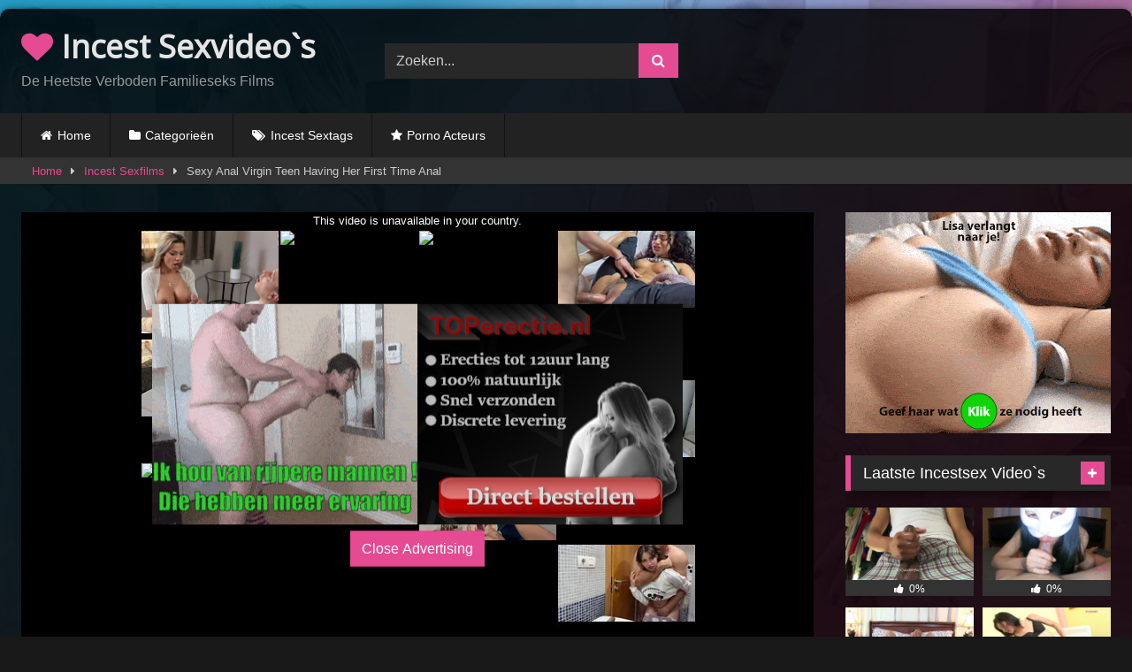

--- FILE ---
content_type: text/html; charset=UTF-8
request_url: https://incestsexvideo.nl/2019/08/15/sexy-anal-virgin-teen-having-her-first-time-anal/
body_size: 16019
content:
<!DOCTYPE html>








<html lang="nl">
<head>
<meta charset="UTF-8">
<meta content='width=device-width, initial-scale=1.0, maximum-scale=1.0, user-scalable=0' name='viewport' />
<link rel="profile" href="https://gmpg.org/xfn/11">

<link rel="icon" href="">

<!-- Meta social networks -->


<!-- Meta Facebook -->
<meta property="fb:app_id" 			   content="966242223397117" />
<meta property="og:url"                content="https://incestsexvideo.nl/2019/08/15/sexy-anal-virgin-teen-having-her-first-time-anal/" />
<meta property="og:type"               content="article" />
<meta property="og:title"              content="Sexy Anal Virgin Teen Having Her First Time Anal" />
<meta property="og:description"        content="Sexy Anal Virgin Teen Having Her First Time Anal" />
<meta property="og:image"              content="https://incestsexvideo.nl/wp-content/uploads/2019/08/sexy-anal-virgin-teen-having-her-first-time-anal.jpg" />
<meta property="og:image:width" 	   content="200" />
<meta property="og:image:height" 	   content="200" />

<!-- Meta Twitter -->
<meta name="twitter:card" content="summary">
<!--<meta name="twitter:site" content="@site_username">-->
<meta name="twitter:title" content="Sexy Anal Virgin Teen Having Her First Time Anal">
<meta name="twitter:description" content="Sexy Anal Virgin Teen Having Her First Time Anal">
<!--<meta name="twitter:creator" content="@creator_username">-->
<meta name="twitter:image" content="https://incestsexvideo.nl/wp-content/uploads/2019/08/sexy-anal-virgin-teen-having-her-first-time-anal.jpg">
<!--<meta name="twitter:domain" content="YourDomain.com">-->

<!-- Temp Style -->

	<style>
		#page {
			max-width: 1300px;
			margin: 10px auto;
			background: rgba(0,0,0,0.85);
			box-shadow: 0 0 10px rgba(0, 0, 0, 0.50);
			-moz-box-shadow: 0 0 10px rgba(0, 0, 0, 0.50);
			-webkit-box-shadow: 0 0 10px rgba(0, 0, 0, 0.50);
			-webkit-border-radius: 10px;
			-moz-border-radius: 10px;
			border-radius: 10px;
		}
	</style>


<style>
	
		@import url(https://fonts.googleapis.com/css?family=Open+Sans);    
	
	
	
		body.custom-background {
			background-image: url(https://incestsexvideo.nl/wp-content/themes/retrotube/assets/img/niches/filf/bg.jpg);
			background-color: #181818!important;
			background-repeat: no-repeat;
			background-attachment: fixed;
			background-position: center;
			background-size: cover;
		}
	

	
		#site-navigation {
			background: #222222;
		}
	
	
	.site-title a {        
		font-family: Open Sans;
		font-size: 36px;
	}
	.site-branding .logo img {
		max-width: 170px;
		max-height: 120px;
		margin-top: 0px;
		margin-left: 10px;
	}
	a,
	.site-title a i,
	.thumb-block:hover .rating-bar i,
	.categories-list .thumb-block:hover .entry-header .cat-title:before,
	.required,
	.like #more:hover i,
	.dislike #less:hover i,
	.top-bar i:hover,
	.main-navigation .menu-item-has-children > a:after,
	.menu-toggle i,
	.main-navigation.toggled li:hover > a,
	.main-navigation.toggled li.focus > a,
	.main-navigation.toggled li.current_page_item > a,
	.main-navigation.toggled li.current-menu-item > a,
	#filters .filters-select:after,
	.morelink i,
	.top-bar .membership a i,
	.thumb-block:hover .photos-count i {
		color: #e54b92;
	}
	button,
	.button,
	input[type="button"],
	input[type="reset"],
	input[type="submit"],
	.label,
	.pagination ul li a.current,
	.pagination ul li a:hover,
	body #filters .label.secondary.active,
	.label.secondary:hover,
	.main-navigation li:hover > a,
	.main-navigation li.focus > a,
	.main-navigation li.current_page_item > a,
	.main-navigation li.current-menu-item > a,
	.widget_categories ul li a:hover,
	.comment-reply-link,
	a.tag-cloud-link:hover,
	.template-actors li a:hover {
		border-color: #e54b92!important;
		background-color: #e54b92!important;
	}
	.rating-bar-meter,
	.vjs-play-progress,
	#filters .filters-options span:hover,
	.bx-wrapper .bx-controls-direction a,
	.top-bar .social-share a:hover,
	.thumb-block:hover span.hd-video,
	.featured-carousel .slide a:hover span.hd-video,
	.appContainer .ctaButton {
		background-color: #e54b92!important;
	}
	#video-tabs button.tab-link.active,
	.title-block,
	.widget-title,
	.page-title,
	.page .entry-title,
	.comments-title,
	.comment-reply-title,
	.morelink:hover {
		border-color: #e54b92!important;
	}    

	/* Small desktops ----------- */
	@media only screen  and (min-width : 64.001em) and (max-width : 84em) {
		#main .thumb-block {
			width: 25%!important;
		}
	}

	/* Desktops and laptops ----------- */
	@media only screen  and (min-width : 84.001em) {
		#main .thumb-block {
			width: 25%!important;
		}
	}

</style>

<!-- Google Analytics -->
<!-- Global site tag (gtag.js) - Google Analytics -->
<script async src="https://www.googletagmanager.com/gtag/js?id=UA-120369963-16"></script>
<script>
  window.dataLayer = window.dataLayer || [];
  function gtag(){dataLayer.push(arguments);}
  gtag('js', new Date());

  gtag('config', 'UA-120369963-16');
</script>


<!-- Meta Verification -->
<meta name="xhamster-site-verification" content="303e313416157e38b35b6ebb8f2b3b78"/>
<meta name="hubtraffic-domain-validation"  content="57acbcc844355377" />

<title>Sexy Anal Virgin Teen Having Her First Time Anal &#8211; Incest Sexvideo`s</title>
<link rel='dns-prefetch' href='//s.w.org' />
<link rel="alternate" type="application/rss+xml" title="Incest Sexvideo`s &raquo; Feed" href="https://incestsexvideo.nl/feed/" />
<link rel="alternate" type="application/rss+xml" title="Incest Sexvideo`s &raquo; Reactiesfeed" href="https://incestsexvideo.nl/comments/feed/" />
<link rel="alternate" type="application/rss+xml" title="Incest Sexvideo`s &raquo; Sexy Anal Virgin Teen Having Her First Time Anal Reactiesfeed" href="https://incestsexvideo.nl/2019/08/15/sexy-anal-virgin-teen-having-her-first-time-anal/feed/" />
		<script type="text/javascript">
			window._wpemojiSettings = {"baseUrl":"https:\/\/s.w.org\/images\/core\/emoji\/12.0.0-1\/72x72\/","ext":".png","svgUrl":"https:\/\/s.w.org\/images\/core\/emoji\/12.0.0-1\/svg\/","svgExt":".svg","source":{"concatemoji":"https:\/\/incestsexvideo.nl\/wp-includes\/js\/wp-emoji-release.min.js?ver=5.4.18"}};
			/*! This file is auto-generated */
			!function(e,a,t){var n,r,o,i=a.createElement("canvas"),p=i.getContext&&i.getContext("2d");function s(e,t){var a=String.fromCharCode;p.clearRect(0,0,i.width,i.height),p.fillText(a.apply(this,e),0,0);e=i.toDataURL();return p.clearRect(0,0,i.width,i.height),p.fillText(a.apply(this,t),0,0),e===i.toDataURL()}function c(e){var t=a.createElement("script");t.src=e,t.defer=t.type="text/javascript",a.getElementsByTagName("head")[0].appendChild(t)}for(o=Array("flag","emoji"),t.supports={everything:!0,everythingExceptFlag:!0},r=0;r<o.length;r++)t.supports[o[r]]=function(e){if(!p||!p.fillText)return!1;switch(p.textBaseline="top",p.font="600 32px Arial",e){case"flag":return s([127987,65039,8205,9895,65039],[127987,65039,8203,9895,65039])?!1:!s([55356,56826,55356,56819],[55356,56826,8203,55356,56819])&&!s([55356,57332,56128,56423,56128,56418,56128,56421,56128,56430,56128,56423,56128,56447],[55356,57332,8203,56128,56423,8203,56128,56418,8203,56128,56421,8203,56128,56430,8203,56128,56423,8203,56128,56447]);case"emoji":return!s([55357,56424,55356,57342,8205,55358,56605,8205,55357,56424,55356,57340],[55357,56424,55356,57342,8203,55358,56605,8203,55357,56424,55356,57340])}return!1}(o[r]),t.supports.everything=t.supports.everything&&t.supports[o[r]],"flag"!==o[r]&&(t.supports.everythingExceptFlag=t.supports.everythingExceptFlag&&t.supports[o[r]]);t.supports.everythingExceptFlag=t.supports.everythingExceptFlag&&!t.supports.flag,t.DOMReady=!1,t.readyCallback=function(){t.DOMReady=!0},t.supports.everything||(n=function(){t.readyCallback()},a.addEventListener?(a.addEventListener("DOMContentLoaded",n,!1),e.addEventListener("load",n,!1)):(e.attachEvent("onload",n),a.attachEvent("onreadystatechange",function(){"complete"===a.readyState&&t.readyCallback()})),(n=t.source||{}).concatemoji?c(n.concatemoji):n.wpemoji&&n.twemoji&&(c(n.twemoji),c(n.wpemoji)))}(window,document,window._wpemojiSettings);
		</script>
		<style type="text/css">
img.wp-smiley,
img.emoji {
	display: inline !important;
	border: none !important;
	box-shadow: none !important;
	height: 1em !important;
	width: 1em !important;
	margin: 0 .07em !important;
	vertical-align: -0.1em !important;
	background: none !important;
	padding: 0 !important;
}
</style>
	<link rel='stylesheet' id='wp-block-library-css'  href='https://incestsexvideo.nl/wp-includes/css/dist/block-library/style.min.css?ver=5.4.18' type='text/css' media='all' />
<link rel='stylesheet' id='wpst-font-awesome-css'  href='https://incestsexvideo.nl/wp-content/themes/retrotube/assets/stylesheets/font-awesome/css/font-awesome.min.css?ver=1.3.9' type='text/css' media='all' />
<link rel='stylesheet' id='wpst-videojs-style-css'  href='https://incestsexvideo.nl/wp-content/themes/retrotube/vendor/videojs/video-js.css?ver=1.3.9' type='text/css' media='all' />
<link rel='stylesheet' id='wpst-style-css'  href='https://incestsexvideo.nl/wp-content/themes/retrotube/style.css?ver=1.3.9' type='text/css' media='all' />
<script>if (document.location.protocol != "https:") {document.location = document.URL.replace(/^http:/i, "https:");}</script><script type='text/javascript' src='https://incestsexvideo.nl/wp-includes/js/jquery/jquery.js?ver=1.12.4-wp'></script>
<script type='text/javascript' src='https://incestsexvideo.nl/wp-includes/js/jquery/jquery-migrate.min.js?ver=1.4.1'></script>
<link rel='https://api.w.org/' href='https://incestsexvideo.nl/wp-json/' />
<link rel="EditURI" type="application/rsd+xml" title="RSD" href="https://incestsexvideo.nl/xmlrpc.php?rsd" />
<link rel="wlwmanifest" type="application/wlwmanifest+xml" href="https://incestsexvideo.nl/wp-includes/wlwmanifest.xml" /> 
<link rel='prev' title='Battleship Bet (brother / stepsister fucking)' href='https://incestsexvideo.nl/2019/08/15/battleship-bet-brother-stepsister-fucking/' />
<link rel='next' title='my step sister is insanely hot' href='https://incestsexvideo.nl/2019/08/15/my-step-sister-is-insanely-hot/' />
<meta name="generator" content="WordPress 5.4.18" />
<link rel="canonical" href="https://incestsexvideo.nl/2019/08/15/sexy-anal-virgin-teen-having-her-first-time-anal/" />
<link rel='shortlink' href='https://incestsexvideo.nl/?p=2819' />
<link rel="alternate" type="application/json+oembed" href="https://incestsexvideo.nl/wp-json/oembed/1.0/embed?url=https%3A%2F%2Fincestsexvideo.nl%2F2019%2F08%2F15%2Fsexy-anal-virgin-teen-having-her-first-time-anal%2F" />
<link rel="alternate" type="text/xml+oembed" href="https://incestsexvideo.nl/wp-json/oembed/1.0/embed?url=https%3A%2F%2Fincestsexvideo.nl%2F2019%2F08%2F15%2Fsexy-anal-virgin-teen-having-her-first-time-anal%2F&#038;format=xml" />
<link rel="pingback" href="https://incestsexvideo.nl/xmlrpc.php"><link rel="icon" href="https://incestsexvideo.nl/wp-content/uploads/2019/06/cropped-acf17-32x32.jpg" sizes="32x32" />
<link rel="icon" href="https://incestsexvideo.nl/wp-content/uploads/2019/06/cropped-acf17-192x192.jpg" sizes="192x192" />
<link rel="apple-touch-icon" href="https://incestsexvideo.nl/wp-content/uploads/2019/06/cropped-acf17-180x180.jpg" />
<meta name="msapplication-TileImage" content="https://incestsexvideo.nl/wp-content/uploads/2019/06/cropped-acf17-270x270.jpg" />

</head>

<body data-rsssl=1 class="post-template-default single single-post postid-2819 single-format-video custom-background">

<div id="page">
	<a class="skip-link screen-reader-text" href="#content">Skip to content</a>

	<header id="masthead" class="site-header" role="banner">
		
		
		
		<div class="site-branding row">
			<div class="logo">
				
					
						<p class="site-title"><a href="https://incestsexvideo.nl/" rel="home"><i class="fa fa-heart"></i> Incest Sexvideo`s</a></p>
					
				

				
					<p class="site-description">De Heetste Verboden Familieseks Films</p>
										
			</div>
			
				<div class="header-search small-search">
    <form method="get" id="searchform" action="https://incestsexvideo.nl/">        
        
            <input class="input-group-field" value="Zoeken..." name="s" id="s" onfocus="if (this.value == 'Zoeken...') {this.value = '';}" onblur="if (this.value == '') {this.value = 'Zoeken...';}" type="text" />
        
        
        <input class="button fa-input" type="submit" id="searchsubmit" value="&#xf002;" />        
    </form>
</div>
						
			
				<div class="happy-header">
					<iframe src="https://www.2k21.nl/smartb/1561492564" width="468" height="60" frameborder="0">Browser not compatible.</iframe>
				</div>
			
		</div><!-- .site-branding -->
		
		<nav id="site-navigation" class="main-navigation " role="navigation">
			<div id="head-mobile"></div>
			<div class="button-nav"></div>
			<ul id="menu-main-menu" class="row"><li id="menu-item-11" class="home-icon menu-item menu-item-type-custom menu-item-object-custom menu-item-home menu-item-11"><a href="https://incestsexvideo.nl">Home</a></li>
<li id="menu-item-12" class="cat-icon menu-item menu-item-type-post_type menu-item-object-page menu-item-12"><a href="https://incestsexvideo.nl/categories/">Categorieën</a></li>
<li id="menu-item-13" class="tag-icon menu-item menu-item-type-post_type menu-item-object-page menu-item-13"><a href="https://incestsexvideo.nl/tags/">Incest Sextags</a></li>
<li id="menu-item-14" class="star-icon menu-item menu-item-type-post_type menu-item-object-page menu-item-14"><a href="https://incestsexvideo.nl/actors/">Porno Acteurs</a></li>
</ul>
		</nav><!-- #site-navigation -->
		
		<div class="clear"></div>
		
		
			<div class="happy-header-mobile">
				<iframe src="https://www.dronkenmokkels.nl/rijpemannen/rijpemannen.php?date=rijpemannen?pi=DIRECTPFKIVAD" width=300 height=250 frameborder=0 border=0 marginheight=0 marginwidth=0 vspace=0 scrolling=no></iframe>
			</div>
		
	</header><!-- #masthead -->

	<div class="breadcrumbs-area"><div class="row"><div id="breadcrumbs"><a href="https://incestsexvideo.nl">Home</a><span class="separator"><i class="fa fa-caret-right"></i></span><a href="https://incestsexvideo.nl/category/incestfilms/">Incest Sexfilms</a><span class="separator"><i class="fa fa-caret-right"></i></span><span class="current">Sexy Anal Virgin Teen Having Her First Time Anal</span></div></div></div>

	

	<div id="content" class="site-content row">



	<div id="primary" class="content-area with-sidebar-right">
		<main id="main" class="site-main with-sidebar-right" role="main">

		

<article id="post-2819" class="post-2819 post type-post status-publish format-video has-post-thumbnail hentry category-incestfilms tag-anal tag-anal-creampie tag-anal-sex tag-anal-virgin tag-anal-virginity tag-ass-fuck tag-ass-sex tag-big-boobs tag-blowjob tag-butt tag-cumshot tag-first-anal tag-first-time-anal tag-stepsister tag-teenager tag-young post_format-post-format-video" itemprop="video" itemscope itemtype="http://schema.org/VideoObject">
	<header class="entry-header">
					
		

<div class="video-player">
    <meta itemprop="author" content="incestsexmaster" />
    <meta itemprop="name" content="Sexy Anal Virgin Teen Having Her First Time Anal" />
    
        <meta itemprop="description" content="Sexy Anal Virgin Teen Having Her First Time Anal" />
    
    <meta itemprop="duration" content="P0DT0H7M42S" />
    <meta itemprop="thumbnailUrl" content="https://incestsexvideo.nl/wp-content/uploads/2019/08/sexy-anal-virgin-teen-having-her-first-time-anal.jpg" />
    
        <meta itemprop="embedURL" content="https://www.pornhub.com/embed/ph58cf2d8ebfebb" />
    
    <meta itemprop="uploadDate" content="2019-08-15T08:40:14+00:00" />

    
        <div class="responsive-player">
            <iframe src="https://www.pornhub.com/embed/ph58cf2d8ebfebb" frameborder=0 width="640" height="360" scrolling="no" allowfullscreen sandbox="allow-same-origin allow-scripts"></iframe>
        </div>
    

    <!-- Inside video player advertising -->
    
    
            <div class="happy-inside-player">
                <div class="zone-1"><iframe src="https://www.dronkenmokkels.nl/rijpemannen/rijpemannen.php?date=rijpemannen?pi=DIRECTPFKIVAD" width=300 height=250 frameborder=0 border=0 marginheight=0 marginwidth=0 vspace=0 scrolling=no></iframe></div>
                <div class="zone-2"><iframe src="https://www.dronkenmokkels.nl/erectie/erectie.php?date=erectie?pi=HDTIENERFOOTB" width=300 height=250 frameborder=0 border=0 marginheight=0 marginwidth=0 vspace=0 scrolling=no></iframe></div>
                <button class="close close-text">Close Advertising</button>
            </div>
        
    

</div>

		
			<div class="happy-under-player">
				<iframe src="https://dronkenmokkels.nl/datelang/datelang.php?date=datelang?pi=HDTIENERFOOTB" width=728 height=90 frameborder=0 border=0 marginheight=0 marginwidth=0 vspace=0 scrolling=no></iframe>
			</div>
		

		
			<div class="happy-under-player-mobile">
				<iframe src="https://www.dronkenmokkels.nl/extreem/extreem.php?date=extreem?pi=dronkmokkels" width=300 height=250 frameborder=0 border=0 marginheight=0 marginwidth=0 vspace=0 scrolling=no></iframe>

			</div>
		

		

		<div class="title-block box-shadow">
			<h1 class="entry-title" itemprop="name">Sexy Anal Virgin Teen Having Her First Time Anal</h1>
			
				<div id="rating">
					<span id="video-rate"><span class="post-like"><a href="#" data-post_id="2819" data-post_like="like"><span class="like" title="Ik hou hiervan"><span id="more"><i class="fa fa-thumbs-up"></i> <span class="grey-link">Like</span></span></a>
		<a href="#" data-post_id="2819" data-post_like="dislike">
			<span title="ik vind dit niet leuk" class="qtip dislike"><span id="less"><i class="fa fa-thumbs-down fa-flip-horizontal"></i></span></span>
		</a></span></span>
					
				</div>
							
			<div id="video-tabs" class="tabs">
				<button class="tab-link active about" data-tab-id="video-about"><i class="fa fa-info-circle"></i> Over</button>
				
					<button class="tab-link share" data-tab-id="video-share"><i class="fa fa-share"></i> Deel</button>
									
			</div>
		</div>

		<div class="clear"></div>

	</header><!-- .entry-header -->

	<div class="entry-content">			
		
			<div id="rating-col">
				<div id="video-views"><span>0</span> bekeken</div>
				
					<div class="rating-bar">
						<div class="rating-bar-meter"></div>
					</div>
					<div class="rating-result">
							<div class="percentage">0%</div>
						<div class="likes">
							<i class="fa fa-thumbs-up"></i> <span class="likes_count">0</span>
							<i class="fa fa-thumbs-down fa-flip-horizontal"></i> <span class="dislikes_count">0</span>
						</div>
					</div>			
				
			</div>
		
		<div class="tab-content">
			<div id="video-about" class="width70">
				
				
				
				
				
				
					<div class="tags">
						<div class="tags-list"><a href="https://incestsexvideo.nl/category/incestfilms/" class="label" title="Incest Sexfilms"><i class="fa fa-folder-open"></i>Incest Sexfilms</a> <a href="https://incestsexvideo.nl/tag/anal/" class="label" title="anal"><i class="fa fa-tag"></i>anal</a> <a href="https://incestsexvideo.nl/tag/anal-creampie/" class="label" title="anal creampie"><i class="fa fa-tag"></i>anal creampie</a> <a href="https://incestsexvideo.nl/tag/anal-sex/" class="label" title="anal sex"><i class="fa fa-tag"></i>anal sex</a> <a href="https://incestsexvideo.nl/tag/anal-virgin/" class="label" title="anal virgin"><i class="fa fa-tag"></i>anal virgin</a> <a href="https://incestsexvideo.nl/tag/anal-virginity/" class="label" title="anal virginity"><i class="fa fa-tag"></i>anal virginity</a> <a href="https://incestsexvideo.nl/tag/ass-fuck/" class="label" title="ass fuck"><i class="fa fa-tag"></i>ass fuck</a> <a href="https://incestsexvideo.nl/tag/ass-sex/" class="label" title="ass sex"><i class="fa fa-tag"></i>ass sex</a> <a href="https://incestsexvideo.nl/tag/big-boobs/" class="label" title="big boobs"><i class="fa fa-tag"></i>big boobs</a> <a href="https://incestsexvideo.nl/tag/blowjob/" class="label" title="blowjob"><i class="fa fa-tag"></i>blowjob</a> <a href="https://incestsexvideo.nl/tag/butt/" class="label" title="butt"><i class="fa fa-tag"></i>butt</a> <a href="https://incestsexvideo.nl/tag/cumshot/" class="label" title="cumshot"><i class="fa fa-tag"></i>cumshot</a> <a href="https://incestsexvideo.nl/tag/first-anal/" class="label" title="first anal"><i class="fa fa-tag"></i>first anal</a> <a href="https://incestsexvideo.nl/tag/first-time-anal/" class="label" title="first time anal"><i class="fa fa-tag"></i>first time anal</a> <a href="https://incestsexvideo.nl/tag/stepsister/" class="label" title="stepsister"><i class="fa fa-tag"></i>stepsister</a> <a href="https://incestsexvideo.nl/tag/teenager/" class="label" title="teenager"><i class="fa fa-tag"></i>teenager</a> <a href="https://incestsexvideo.nl/tag/young/" class="label" title="young"><i class="fa fa-tag"></i>young</a> </div>
					</div>
				
			</div>
			
				
<div id="video-share">
    <!-- Facebook -->
    
        <div id="fb-root"></div>
        <script>(function(d, s, id) {
        var js, fjs = d.getElementsByTagName(s)[0];
        if (d.getElementById(id)) return;
        js = d.createElement(s); js.id = id;
        js.src = 'https://connect.facebook.net/fr_FR/sdk.js#xfbml=1&version=v2.12';
        fjs.parentNode.insertBefore(js, fjs);
        }(document, 'script', 'facebook-jssdk'));</script>
        <a target="_blank" href="https://www.facebook.com/sharer/sharer.php?u=https://incestsexvideo.nl/2019/08/15/sexy-anal-virgin-teen-having-her-first-time-anal/&amp;src=sdkpreparse"><i id="facebook" class="fa fa-facebook"></i></a>
    

    <!-- Twitter -->
    
        <a target="_blank" href="https://twitter.com/home?status=https://incestsexvideo.nl/2019/08/15/sexy-anal-virgin-teen-having-her-first-time-anal/"><i id="twitter" class="fa fa-twitter"></i></a>
    

    <!-- Google Plus -->
    
        <a target="_blank" href="https://plus.google.com/share?url=https://incestsexvideo.nl/2019/08/15/sexy-anal-virgin-teen-having-her-first-time-anal/"><i id="googleplus" class="fa fa-google-plus"></i></a>
    

    <!-- Linkedin -->
    
        <a target="_blank" href="https://www.linkedin.com/shareArticle?mini=true&amp;url=https://incestsexvideo.nl/2019/08/15/sexy-anal-virgin-teen-having-her-first-time-anal/&amp;title=Sexy Anal Virgin Teen Having Her First Time Anal&amp;summary=test&amp;source=https://incestsexvideo.nl"><i id="linkedin" class="fa fa-linkedin"></i></a>
    
        
    <!-- Tumblr -->
    
        <a target="_blank" href="http://tumblr.com/widgets/share/tool?canonicalUrl=https://incestsexvideo.nl/2019/08/15/sexy-anal-virgin-teen-having-her-first-time-anal/"><i id="tumblr" class="fa fa-tumblr-square"></i></a>
    

    <!-- Reddit -->
    
        <a target="_blank" href="http://www.reddit.com/submit?url"><i id="reddit" class="fa fa-reddit-square"></i></a>
    

    <!-- Odnoklassniki -->
    
        <a target="_blank" href="http://www.odnoklassniki.ru/dk?st.cmd=addShare&st._surl=https://incestsexvideo.nl/2019/08/15/sexy-anal-virgin-teen-having-her-first-time-anal/&title=Sexy Anal Virgin Teen Having Her First Time Anal"><i id="odnoklassniki" class="fa fa-odnoklassniki"></i></a>
    

    <!-- VK -->
    
        <script type="text/javascript" src="https://vk.com/js/api/share.js?95" charset="windows-1251"></script>
        <a href="http://vk.com/share.php?url=https://incestsexvideo.nl/2019/08/15/sexy-anal-virgin-teen-having-her-first-time-anal/" target="_blank"><i id="vk" class="fa fa-vk"></i></a>
    

    <!-- Email -->
    
        <a target="_blank" href="mailto:?subject=&amp;body=https://incestsexvideo.nl/2019/08/15/sexy-anal-virgin-teen-having-her-first-time-anal/"><i id="email" class="fa fa-envelope"></i></a>
    
</div>				
			
		</div>
	</div><!-- .entry-content -->

	<div class="under-video-block">
    
        
        
            <h2 class="widget-title">Gerelateerde video`s</h2>

            <div>
            <article id="post-24761" class="thumb-block post-24761 post type-post status-publish format-video has-post-thumbnail hentry category-incestfilms tag-big-dick tag-big-dick-jack-off tag-cumming tag-dirty-talk tag-girthy-cock tag-guy-jerking-off tag-hot tag-jerking-off tag-masturbation tag-moaning tag-orgasm-motivation tag-pov tag-solo-make tag-stepmom tag-thick-cock tag-veiny-dick post_format-post-format-video">
	<a href="https://incestsexvideo.nl/2021/05/12/pov-stepbrother-jerks-off-teases-and-moans-with-stepsister/" title="POV: STEPBROTHER JERKS OFF TEASES AND MOANS WITH STEPSISTER">

		<!-- Trailer -->
		

		

			<!-- Thumbnail -->
			<div class="post-thumbnail thumbs-rotation" data-thumbs='https://di.phncdn.com/videos/202001/18/277478281/original/(m=eafTGgaaaa)(mh=cuC7_UuLPPT-VOou)1.jpg,https://di.phncdn.com/videos/202001/18/277478281/original/(m=eafTGgaaaa)(mh=cuC7_UuLPPT-VOou)2.jpg,https://di.phncdn.com/videos/202001/18/277478281/original/(m=eafTGgaaaa)(mh=cuC7_UuLPPT-VOou)3.jpg,https://di.phncdn.com/videos/202001/18/277478281/original/(m=eafTGgaaaa)(mh=cuC7_UuLPPT-VOou)4.jpg,https://di.phncdn.com/videos/202001/18/277478281/original/(m=eafTGgaaaa)(mh=cuC7_UuLPPT-VOou)5.jpg,https://di.phncdn.com/videos/202001/18/277478281/original/(m=eafTGgaaaa)(mh=cuC7_UuLPPT-VOou)6.jpg,https://di.phncdn.com/videos/202001/18/277478281/original/(m=eafTGgaaaa)(mh=cuC7_UuLPPT-VOou)7.jpg,https://di.phncdn.com/videos/202001/18/277478281/original/(m=eafTGgaaaa)(mh=cuC7_UuLPPT-VOou)8.jpg,https://di.phncdn.com/videos/202001/18/277478281/original/(m=eafTGgaaaa)(mh=cuC7_UuLPPT-VOou)9.jpg,https://di.phncdn.com/videos/202001/18/277478281/original/(m=eafTGgaaaa)(mh=cuC7_UuLPPT-VOou)10.jpg,https://di.phncdn.com/videos/202001/18/277478281/original/(m=eafTGgaaaa)(mh=cuC7_UuLPPT-VOou)11.jpg,https://di.phncdn.com/videos/202001/18/277478281/original/(m=eafTGgaaaa)(mh=cuC7_UuLPPT-VOou)12.jpg,https://di.phncdn.com/videos/202001/18/277478281/original/(m=eafTGgaaaa)(mh=cuC7_UuLPPT-VOou)13.jpg,https://di.phncdn.com/videos/202001/18/277478281/original/(m=eafTGgaaaa)(mh=cuC7_UuLPPT-VOou)14.jpg,https://di.phncdn.com/videos/202001/18/277478281/original/(m=eafTGgaaaa)(mh=cuC7_UuLPPT-VOou)15.jpg,https://di.phncdn.com/videos/202001/18/277478281/original/(m=eafTGgaaaa)(mh=cuC7_UuLPPT-VOou)16.jpg'>
				<img data-src="https://incestsexvideo.nl/wp-content/uploads/2021/05/pov-stepbrother-jerks-off-teases-and-moans-with-stepsister-320x180.jpg" alt="POV: STEPBROTHER JERKS OFF TEASES AND MOANS WITH STEPSISTER" src="https://incestsexvideo.nl/wp-content/themes/retrotube/assets/img/px.gif">		
				
				
				<span class="views"><i class="fa fa-eye"></i> 148</span>
				<span class="duration"><i class="fa fa-clock-o"></i> 08:10</span>
			</div>

		
		
		
			<div class="rating-bar no-rate">
				<div class="rating-bar-meter" style="width: 0%;"></div>
				<i class="fa fa-thumbs-up" aria-hidden="true"></i> <span>0%</span>
			</div>
		

		<header class="entry-header">		
			<span>POV: STEPBROTHER JERKS OFF TEASES AND MOANS WITH STEPSISTER</span>
		</header><!-- .entry-header -->
	</a>
</article><!-- #post-## -->
<article id="post-24759" class="thumb-block post-24759 post type-post status-publish format-video has-post-thumbnail hentry category-incestfilms tag-amateur-blowjob tag-amateur-milf tag-blowjob tag-close-up-blowjob tag-sloppy-blowjob tag-stepmom tag-thai tag-thai-blowjob tag-thai-wife tag-thai-women tag-14343 tag-14342 tag-14345 tag-14344 tag-14340 tag-14341 post_format-post-format-video">
	<a href="https://incestsexvideo.nl/2021/05/12/thai-good-wife-blowjob-asmr-%e0%b9%84%e0%b8%97%e0%b8%a2%e0%b8%aa%e0%b8%b2%e0%b8%a7%e0%b9%83%e0%b8%ab%e0%b8%8d%e0%b9%88-%e0%b8%ad%e0%b8%a1%e0%b8%84%e0%b8%a7%e0%b8%a2-%e0%b9%82%e0%b8%a1%e0%b9%8a/" title="Thai Good Wife Blowjob ASMR ไทยสาวใหญ่ อมควย โม๊ค ให้ผัว แตกคาปาก ARY 013">

		<!-- Trailer -->
		

		

			<!-- Thumbnail -->
			<div class="post-thumbnail thumbs-rotation" data-thumbs='https://di.phncdn.com/videos/202103/17/385255791/original/(m=eafTGgaaaa)(mh=hvI_olxbsp8i7Cup)1.jpg,https://di.phncdn.com/videos/202103/17/385255791/original/(m=eafTGgaaaa)(mh=hvI_olxbsp8i7Cup)2.jpg,https://di.phncdn.com/videos/202103/17/385255791/original/(m=eafTGgaaaa)(mh=hvI_olxbsp8i7Cup)3.jpg,https://di.phncdn.com/videos/202103/17/385255791/original/(m=eafTGgaaaa)(mh=hvI_olxbsp8i7Cup)4.jpg,https://di.phncdn.com/videos/202103/17/385255791/original/(m=eafTGgaaaa)(mh=hvI_olxbsp8i7Cup)5.jpg,https://di.phncdn.com/videos/202103/17/385255791/original/(m=eafTGgaaaa)(mh=hvI_olxbsp8i7Cup)6.jpg,https://di.phncdn.com/videos/202103/17/385255791/original/(m=eafTGgaaaa)(mh=hvI_olxbsp8i7Cup)7.jpg,https://di.phncdn.com/videos/202103/17/385255791/original/(m=eafTGgaaaa)(mh=hvI_olxbsp8i7Cup)8.jpg,https://di.phncdn.com/videos/202103/17/385255791/original/(m=eafTGgaaaa)(mh=hvI_olxbsp8i7Cup)9.jpg,https://di.phncdn.com/videos/202103/17/385255791/original/(m=eafTGgaaaa)(mh=hvI_olxbsp8i7Cup)10.jpg,https://di.phncdn.com/videos/202103/17/385255791/original/(m=eafTGgaaaa)(mh=hvI_olxbsp8i7Cup)11.jpg,https://di.phncdn.com/videos/202103/17/385255791/original/(m=eafTGgaaaa)(mh=hvI_olxbsp8i7Cup)12.jpg,https://di.phncdn.com/videos/202103/17/385255791/original/(m=eafTGgaaaa)(mh=hvI_olxbsp8i7Cup)13.jpg,https://di.phncdn.com/videos/202103/17/385255791/original/(m=eafTGgaaaa)(mh=hvI_olxbsp8i7Cup)14.jpg,https://di.phncdn.com/videos/202103/17/385255791/original/(m=eafTGgaaaa)(mh=hvI_olxbsp8i7Cup)15.jpg,https://di.phncdn.com/videos/202103/17/385255791/original/(m=eafTGgaaaa)(mh=hvI_olxbsp8i7Cup)16.jpg'>
				<img data-src="https://incestsexvideo.nl/wp-content/uploads/2021/05/thai-good-wife-blowjob-asmr-e0b984e0b897e0b8a2e0b8aae0b8b2e0b8a7e0b983e0b8abe0b88de0b988-e0b8ade0b8a1e0b884e0b8a7e0b8a2-e0b982e0b8a1e0b98a-320x180.jpg" alt="Thai Good Wife Blowjob ASMR ไทยสาวใหญ่ อมควย โม๊ค ให้ผัว แตกคาปาก ARY 013" src="https://incestsexvideo.nl/wp-content/themes/retrotube/assets/img/px.gif">		
				
				
				<span class="views"><i class="fa fa-eye"></i> 87</span>
				<span class="duration"><i class="fa fa-clock-o"></i> 10:06</span>
			</div>

		
		
		
			<div class="rating-bar no-rate">
				<div class="rating-bar-meter" style="width: 0%;"></div>
				<i class="fa fa-thumbs-up" aria-hidden="true"></i> <span>0%</span>
			</div>
		

		<header class="entry-header">		
			<span>Thai Good Wife Blowjob ASMR ไทยสาวใหญ่ อมควย โม๊ค ให้ผัว แตกคาปาก ARY 013</span>
		</header><!-- .entry-header -->
	</a>
</article><!-- #post-## -->
<article id="post-24757" class="thumb-block post-24757 post type-post status-publish format-video has-post-thumbnail hentry category-incestfilms tag-amateur tag-anal-bullet tag-blonde-milf tag-dildo-masturbation tag-double-penetration tag-horny-stepmom tag-hot-milf-masturbates tag-legs-spread-wide tag-milf-masturbation tag-multiple-orgasm tag-pierced-nipples tag-real-female-orgasm tag-role-play tag-sex-toy-orgasms tag-shaved-pussy tag-vibrator-clit-orgasm post_format-post-format-video actors-ms-paris-rose">
	<a href="https://incestsexvideo.nl/2021/05/12/ms-paris-has-explosive-times-while-on-lockdown/" title="Ms Paris Has Explosive Times While on Lockdown">

		<!-- Trailer -->
		

		

			<!-- Thumbnail -->
			<div class="post-thumbnail thumbs-rotation" data-thumbs='https://di.phncdn.com/videos/202006/01/319674461/original/(m=eafTGgaaaa)(mh=LBPSSat4CnR2PyLO)1.jpg,https://di.phncdn.com/videos/202006/01/319674461/original/(m=eafTGgaaaa)(mh=LBPSSat4CnR2PyLO)2.jpg,https://di.phncdn.com/videos/202006/01/319674461/original/(m=eafTGgaaaa)(mh=LBPSSat4CnR2PyLO)3.jpg,https://di.phncdn.com/videos/202006/01/319674461/original/(m=eafTGgaaaa)(mh=LBPSSat4CnR2PyLO)4.jpg,https://di.phncdn.com/videos/202006/01/319674461/original/(m=eafTGgaaaa)(mh=LBPSSat4CnR2PyLO)5.jpg,https://di.phncdn.com/videos/202006/01/319674461/original/(m=eafTGgaaaa)(mh=LBPSSat4CnR2PyLO)6.jpg,https://di.phncdn.com/videos/202006/01/319674461/original/(m=eafTGgaaaa)(mh=LBPSSat4CnR2PyLO)7.jpg,https://di.phncdn.com/videos/202006/01/319674461/original/(m=eafTGgaaaa)(mh=LBPSSat4CnR2PyLO)8.jpg,https://di.phncdn.com/videos/202006/01/319674461/original/(m=eafTGgaaaa)(mh=LBPSSat4CnR2PyLO)9.jpg,https://di.phncdn.com/videos/202006/01/319674461/original/(m=eafTGgaaaa)(mh=LBPSSat4CnR2PyLO)10.jpg,https://di.phncdn.com/videos/202006/01/319674461/original/(m=eafTGgaaaa)(mh=LBPSSat4CnR2PyLO)11.jpg,https://di.phncdn.com/videos/202006/01/319674461/original/(m=eafTGgaaaa)(mh=LBPSSat4CnR2PyLO)12.jpg,https://di.phncdn.com/videos/202006/01/319674461/original/(m=eafTGgaaaa)(mh=LBPSSat4CnR2PyLO)13.jpg,https://di.phncdn.com/videos/202006/01/319674461/original/(m=eafTGgaaaa)(mh=LBPSSat4CnR2PyLO)14.jpg,https://di.phncdn.com/videos/202006/01/319674461/original/(m=eafTGgaaaa)(mh=LBPSSat4CnR2PyLO)15.jpg,https://di.phncdn.com/videos/202006/01/319674461/original/(m=eafTGgaaaa)(mh=LBPSSat4CnR2PyLO)16.jpg'>
				<img data-src="https://incestsexvideo.nl/wp-content/uploads/2021/05/ms-paris-has-explosive-times-while-on-lockdown-320x180.jpg" alt="Ms Paris Has Explosive Times While on Lockdown" src="https://incestsexvideo.nl/wp-content/themes/retrotube/assets/img/px.gif">		
				
				
				<span class="views"><i class="fa fa-eye"></i> 147</span>
				<span class="duration"><i class="fa fa-clock-o"></i> 10:52</span>
			</div>

		
		
		
			<div class="rating-bar no-rate">
				<div class="rating-bar-meter" style="width: 0%;"></div>
				<i class="fa fa-thumbs-up" aria-hidden="true"></i> <span>0%</span>
			</div>
		

		<header class="entry-header">		
			<span>Ms Paris Has Explosive Times While on Lockdown</span>
		</header><!-- .entry-header -->
	</a>
</article><!-- #post-## -->
<article id="post-24755" class="thumb-block post-24755 post type-post status-publish format-video has-post-thumbnail hentry category-incestfilms tag-active-shemale tag-big-cock tag-brunette-shemale tag-cuckold tag-cumshot tag-deppthroat tag-glam-shemale tag-high-heels tag-lingerie tag-pleasurefucktory tag-shemale-milf tag-shemale-mistress tag-stepmom tag-tranny tag-ts-domina tag-ts-mistress post_format-post-format-video">
	<a href="https://incestsexvideo.nl/2021/05/12/brunette-stepmilf-fuck-my-cock-and-want-cumshot-in-her-ass/" title="BRUNETTE STEPMILF FUCK MY COCK AND WANT CUMSHOT IN HER ASS">

		<!-- Trailer -->
		

		

			<!-- Thumbnail -->
			<div class="post-thumbnail thumbs-rotation" data-thumbs='https://di.phncdn.com/videos/202102/24/384196462/thumbs_10/(m=eafTGgaaaa)(mh=2if51bzJDZ5iB11j)1.jpg,https://di.phncdn.com/videos/202102/24/384196462/thumbs_10/(m=eafTGgaaaa)(mh=2if51bzJDZ5iB11j)2.jpg,https://di.phncdn.com/videos/202102/24/384196462/thumbs_10/(m=eafTGgaaaa)(mh=2if51bzJDZ5iB11j)3.jpg,https://di.phncdn.com/videos/202102/24/384196462/thumbs_10/(m=eafTGgaaaa)(mh=2if51bzJDZ5iB11j)4.jpg,https://di.phncdn.com/videos/202102/24/384196462/thumbs_10/(m=eafTGgaaaa)(mh=2if51bzJDZ5iB11j)5.jpg,https://di.phncdn.com/videos/202102/24/384196462/thumbs_10/(m=eafTGgaaaa)(mh=2if51bzJDZ5iB11j)6.jpg,https://di.phncdn.com/videos/202102/24/384196462/thumbs_10/(m=eafTGgaaaa)(mh=2if51bzJDZ5iB11j)7.jpg,https://di.phncdn.com/videos/202102/24/384196462/thumbs_10/(m=eafTGgaaaa)(mh=2if51bzJDZ5iB11j)8.jpg,https://di.phncdn.com/videos/202102/24/384196462/thumbs_10/(m=eafTGgaaaa)(mh=2if51bzJDZ5iB11j)9.jpg,https://di.phncdn.com/videos/202102/24/384196462/thumbs_10/(m=eafTGgaaaa)(mh=2if51bzJDZ5iB11j)10.jpg,https://di.phncdn.com/videos/202102/24/384196462/thumbs_10/(m=eafTGgaaaa)(mh=2if51bzJDZ5iB11j)11.jpg,https://di.phncdn.com/videos/202102/24/384196462/thumbs_10/(m=eafTGgaaaa)(mh=2if51bzJDZ5iB11j)12.jpg,https://di.phncdn.com/videos/202102/24/384196462/thumbs_10/(m=eafTGgaaaa)(mh=2if51bzJDZ5iB11j)13.jpg,https://di.phncdn.com/videos/202102/24/384196462/thumbs_10/(m=eafTGgaaaa)(mh=2if51bzJDZ5iB11j)14.jpg,https://di.phncdn.com/videos/202102/24/384196462/thumbs_10/(m=eafTGgaaaa)(mh=2if51bzJDZ5iB11j)15.jpg,https://di.phncdn.com/videos/202102/24/384196462/thumbs_10/(m=eafTGgaaaa)(mh=2if51bzJDZ5iB11j)16.jpg'>
				<img data-src="https://incestsexvideo.nl/wp-content/uploads/2021/05/brunette-stepmilf-fuck-my-cock-and-want-cumshot-in-her-ass-320x180.jpg" alt="BRUNETTE STEPMILF FUCK MY COCK AND WANT CUMSHOT IN HER ASS" src="https://incestsexvideo.nl/wp-content/themes/retrotube/assets/img/px.gif">		
				
				
				<span class="views"><i class="fa fa-eye"></i> 172</span>
				<span class="duration"><i class="fa fa-clock-o"></i> 06:29</span>
			</div>

		
		
		
			<div class="rating-bar no-rate">
				<div class="rating-bar-meter" style="width: 0%;"></div>
				<i class="fa fa-thumbs-up" aria-hidden="true"></i> <span>0%</span>
			</div>
		

		<header class="entry-header">		
			<span>BRUNETTE STEPMILF FUCK MY COCK AND WANT CUMSHOT IN HER ASS</span>
		</header><!-- .entry-header -->
	</a>
</article><!-- #post-## -->
<article id="post-24753" class="thumb-block post-24753 post type-post status-publish format-video has-post-thumbnail hentry category-incestfilms tag-ass-fuck tag-big-boobs tag-big-cock tag-blowjob tag-cock-sucking tag-hard-anal-fuck tag-hard-anal-sex tag-hard-ass-fuck tag-hot-step-mom tag-mom tag-mouth-fucking tag-sarinavalentina tag-step-mom-anal tag-stepmom-fucked-hard tag-trans-gets-fucked tag-trans-gets-sucked post_format-post-format-video actors-sarina-valentina">
	<a href="https://incestsexvideo.nl/2021/05/12/ass-fucking-my-shemale-step-mom/" title="Ass Fucking My Shemale Step Mom">

		<!-- Trailer -->
		

		

			<!-- Thumbnail -->
			<div class="post-thumbnail thumbs-rotation" data-thumbs='https://di.phncdn.com/videos/202103/20/385416571/original/(m=eafTGgaaaa)(mh=uFB31JzaXn6jj5xS)1.jpg,https://di.phncdn.com/videos/202103/20/385416571/original/(m=eafTGgaaaa)(mh=uFB31JzaXn6jj5xS)2.jpg,https://di.phncdn.com/videos/202103/20/385416571/original/(m=eafTGgaaaa)(mh=uFB31JzaXn6jj5xS)3.jpg,https://di.phncdn.com/videos/202103/20/385416571/original/(m=eafTGgaaaa)(mh=uFB31JzaXn6jj5xS)4.jpg,https://di.phncdn.com/videos/202103/20/385416571/original/(m=eafTGgaaaa)(mh=uFB31JzaXn6jj5xS)5.jpg,https://di.phncdn.com/videos/202103/20/385416571/original/(m=eafTGgaaaa)(mh=uFB31JzaXn6jj5xS)6.jpg,https://di.phncdn.com/videos/202103/20/385416571/original/(m=eafTGgaaaa)(mh=uFB31JzaXn6jj5xS)7.jpg,https://di.phncdn.com/videos/202103/20/385416571/original/(m=eafTGgaaaa)(mh=uFB31JzaXn6jj5xS)8.jpg,https://di.phncdn.com/videos/202103/20/385416571/original/(m=eafTGgaaaa)(mh=uFB31JzaXn6jj5xS)9.jpg,https://di.phncdn.com/videos/202103/20/385416571/original/(m=eafTGgaaaa)(mh=uFB31JzaXn6jj5xS)10.jpg,https://di.phncdn.com/videos/202103/20/385416571/original/(m=eafTGgaaaa)(mh=uFB31JzaXn6jj5xS)11.jpg,https://di.phncdn.com/videos/202103/20/385416571/original/(m=eafTGgaaaa)(mh=uFB31JzaXn6jj5xS)12.jpg,https://di.phncdn.com/videos/202103/20/385416571/original/(m=eafTGgaaaa)(mh=uFB31JzaXn6jj5xS)13.jpg,https://di.phncdn.com/videos/202103/20/385416571/original/(m=eafTGgaaaa)(mh=uFB31JzaXn6jj5xS)14.jpg,https://di.phncdn.com/videos/202103/20/385416571/original/(m=eafTGgaaaa)(mh=uFB31JzaXn6jj5xS)15.jpg,https://di.phncdn.com/videos/202103/20/385416571/original/(m=eafTGgaaaa)(mh=uFB31JzaXn6jj5xS)16.jpg'>
				<img data-src="https://incestsexvideo.nl/wp-content/uploads/2021/05/ass-fucking-my-shemale-step-mom-320x180.jpg" alt="Ass Fucking My Shemale Step Mom" src="https://incestsexvideo.nl/wp-content/themes/retrotube/assets/img/px.gif">		
				
				
				<span class="views"><i class="fa fa-eye"></i> 128</span>
				<span class="duration"><i class="fa fa-clock-o"></i> 05:08</span>
			</div>

		
		
		
			<div class="rating-bar no-rate">
				<div class="rating-bar-meter" style="width: 0%;"></div>
				<i class="fa fa-thumbs-up" aria-hidden="true"></i> <span>0%</span>
			</div>
		

		<header class="entry-header">		
			<span>Ass Fucking My Shemale Step Mom</span>
		</header><!-- .entry-header -->
	</a>
</article><!-- #post-## -->
<article id="post-24751" class="thumb-block post-24751 post type-post status-publish format-video has-post-thumbnail hentry category-incestfilms tag-ass tag-big-ass-stepmom tag-blonde tag-blowjob tag-bobs tag-creampie tag-lolyamateur tag-mature tag-milf tag-pov-sex tag-riding-dick tag-squirt tag-squirt-orgasm tag-stepmom-stepson tag-stepmother tag-theraphy post_format-post-format-video">
	<a href="https://incestsexvideo.nl/2021/05/12/mom-and-stepson-morning-fuck-in-the-bedroom/" title="Mom and Stepson morning fuck in the bedroom">

		<!-- Trailer -->
		

		

			<!-- Thumbnail -->
			<div class="post-thumbnail thumbs-rotation" data-thumbs='https://di.phncdn.com/videos/202105/03/387494461/thumbs_20/(m=eafTGgaaaa)(mh=LWECPWOVwQJZQvp0)1.jpg,https://di.phncdn.com/videos/202105/03/387494461/thumbs_20/(m=eafTGgaaaa)(mh=LWECPWOVwQJZQvp0)2.jpg,https://di.phncdn.com/videos/202105/03/387494461/thumbs_20/(m=eafTGgaaaa)(mh=LWECPWOVwQJZQvp0)3.jpg,https://di.phncdn.com/videos/202105/03/387494461/thumbs_20/(m=eafTGgaaaa)(mh=LWECPWOVwQJZQvp0)4.jpg,https://di.phncdn.com/videos/202105/03/387494461/thumbs_20/(m=eafTGgaaaa)(mh=LWECPWOVwQJZQvp0)5.jpg,https://di.phncdn.com/videos/202105/03/387494461/thumbs_20/(m=eafTGgaaaa)(mh=LWECPWOVwQJZQvp0)6.jpg,https://di.phncdn.com/videos/202105/03/387494461/thumbs_20/(m=eafTGgaaaa)(mh=LWECPWOVwQJZQvp0)7.jpg,https://di.phncdn.com/videos/202105/03/387494461/thumbs_20/(m=eafTGgaaaa)(mh=LWECPWOVwQJZQvp0)8.jpg,https://di.phncdn.com/videos/202105/03/387494461/thumbs_20/(m=eafTGgaaaa)(mh=LWECPWOVwQJZQvp0)9.jpg,https://di.phncdn.com/videos/202105/03/387494461/thumbs_20/(m=eafTGgaaaa)(mh=LWECPWOVwQJZQvp0)10.jpg,https://di.phncdn.com/videos/202105/03/387494461/thumbs_20/(m=eafTGgaaaa)(mh=LWECPWOVwQJZQvp0)11.jpg,https://di.phncdn.com/videos/202105/03/387494461/thumbs_20/(m=eafTGgaaaa)(mh=LWECPWOVwQJZQvp0)12.jpg,https://di.phncdn.com/videos/202105/03/387494461/thumbs_20/(m=eafTGgaaaa)(mh=LWECPWOVwQJZQvp0)13.jpg,https://di.phncdn.com/videos/202105/03/387494461/thumbs_20/(m=eafTGgaaaa)(mh=LWECPWOVwQJZQvp0)14.jpg,https://di.phncdn.com/videos/202105/03/387494461/thumbs_20/(m=eafTGgaaaa)(mh=LWECPWOVwQJZQvp0)15.jpg,https://di.phncdn.com/videos/202105/03/387494461/thumbs_20/(m=eafTGgaaaa)(mh=LWECPWOVwQJZQvp0)16.jpg'>
				<img data-src="https://incestsexvideo.nl/wp-content/uploads/2021/05/mom-and-stepson-morning-fuck-in-the-bedroom-320x180.jpg" alt="Mom and Stepson morning fuck in the bedroom" src="https://incestsexvideo.nl/wp-content/themes/retrotube/assets/img/px.gif">		
				
				
				<span class="views"><i class="fa fa-eye"></i> 261</span>
				<span class="duration"><i class="fa fa-clock-o"></i> 13:12</span>
			</div>

		
		
		
			<div class="rating-bar ">
				<div class="rating-bar-meter" style="width: 100%;"></div>
				<i class="fa fa-thumbs-up" aria-hidden="true"></i> <span>100%</span>
			</div>
		

		<header class="entry-header">		
			<span>Mom and Stepson morning fuck in the bedroom</span>
		</header><!-- .entry-header -->
	</a>
</article><!-- #post-## -->
<article id="post-24749" class="thumb-block post-24749 post type-post status-publish format-video has-post-thumbnail hentry category-incestfilms tag-big-boobs tag-big-breast tag-blonde tag-extrememoviepass tag-fingering tag-foot-job tag-german tag-milf tag-mom tag-mother tag-nylon tag-outdoor tag-pantyhose tag-stepmom tag-thiswife tag-wife post_format-post-format-video">
	<a href="https://incestsexvideo.nl/2021/05/11/hot-footjob-on-nylon-feets/" title="hot footjob on nylon feets">

		<!-- Trailer -->
		

		

			<!-- Thumbnail -->
			<div class="post-thumbnail thumbs-rotation" data-thumbs='https://ei.phncdn.com/videos/201702/28/107926192/original/(m=eafTGgaaaa)(mh=6FawbCvj-89MV-b4)1.jpg,https://ei.phncdn.com/videos/201702/28/107926192/original/(m=eafTGgaaaa)(mh=6FawbCvj-89MV-b4)2.jpg,https://ei.phncdn.com/videos/201702/28/107926192/original/(m=eafTGgaaaa)(mh=6FawbCvj-89MV-b4)3.jpg,https://ei.phncdn.com/videos/201702/28/107926192/original/(m=eafTGgaaaa)(mh=6FawbCvj-89MV-b4)4.jpg,https://ei.phncdn.com/videos/201702/28/107926192/original/(m=eafTGgaaaa)(mh=6FawbCvj-89MV-b4)5.jpg,https://ei.phncdn.com/videos/201702/28/107926192/original/(m=eafTGgaaaa)(mh=6FawbCvj-89MV-b4)6.jpg,https://ei.phncdn.com/videos/201702/28/107926192/original/(m=eafTGgaaaa)(mh=6FawbCvj-89MV-b4)7.jpg,https://ei.phncdn.com/videos/201702/28/107926192/original/(m=eafTGgaaaa)(mh=6FawbCvj-89MV-b4)8.jpg,https://ei.phncdn.com/videos/201702/28/107926192/original/(m=eafTGgaaaa)(mh=6FawbCvj-89MV-b4)9.jpg,https://ei.phncdn.com/videos/201702/28/107926192/original/(m=eafTGgaaaa)(mh=6FawbCvj-89MV-b4)10.jpg,https://ei.phncdn.com/videos/201702/28/107926192/original/(m=eafTGgaaaa)(mh=6FawbCvj-89MV-b4)11.jpg,https://ei.phncdn.com/videos/201702/28/107926192/original/(m=eafTGgaaaa)(mh=6FawbCvj-89MV-b4)12.jpg,https://ei.phncdn.com/videos/201702/28/107926192/original/(m=eafTGgaaaa)(mh=6FawbCvj-89MV-b4)13.jpg,https://ei.phncdn.com/videos/201702/28/107926192/original/(m=eafTGgaaaa)(mh=6FawbCvj-89MV-b4)14.jpg,https://ei.phncdn.com/videos/201702/28/107926192/original/(m=eafTGgaaaa)(mh=6FawbCvj-89MV-b4)15.jpg,https://ei.phncdn.com/videos/201702/28/107926192/original/(m=eafTGgaaaa)(mh=6FawbCvj-89MV-b4)16.jpg'>
				<img data-src="https://incestsexvideo.nl/wp-content/uploads/2021/05/hot-footjob-on-nylon-feets-320x180.jpg" alt="hot footjob on nylon feets" src="https://incestsexvideo.nl/wp-content/themes/retrotube/assets/img/px.gif">		
				
				
				<span class="views"><i class="fa fa-eye"></i> 31</span>
				<span class="duration"><i class="fa fa-clock-o"></i> 12:41</span>
			</div>

		
		
		
			<div class="rating-bar no-rate">
				<div class="rating-bar-meter" style="width: 0%;"></div>
				<i class="fa fa-thumbs-up" aria-hidden="true"></i> <span>0%</span>
			</div>
		

		<header class="entry-header">		
			<span>hot footjob on nylon feets</span>
		</header><!-- .entry-header -->
	</a>
</article><!-- #post-## -->
<article id="post-24747" class="thumb-block post-24747 post type-post status-publish format-video has-post-thumbnail hentry category-incestfilms tag-best-cock-sucking tag-big-cock-sucked tag-blowjob tag-butt tag-deepthroat tag-hot-step-mom tag-mouth-fucking tag-sarinavalentina tag-sexy-cock-sucking tag-shemale tag-sloppy-blowjob tag-step-mom-big-tits tag-stepmom-blowjob tag-trans-blowjob tag-trans-sucking-dick tag-transgender post_format-post-format-video actors-sarina-valentina">
	<a href="https://incestsexvideo.nl/2021/05/11/my-hot-shemale-stepmom-sucked-my-cock/" title="My Hot Shemale Stepmom Sucked My Cock">

		<!-- Trailer -->
		

		

			<!-- Thumbnail -->
			<div class="post-thumbnail thumbs-rotation" data-thumbs='https://ei.phncdn.com/videos/202102/28/384409872/original/(m=eafTGgaaaa)(mh=VrZ7N3YvaG2wNFdl)1.jpg,https://ei.phncdn.com/videos/202102/28/384409872/original/(m=eafTGgaaaa)(mh=VrZ7N3YvaG2wNFdl)2.jpg,https://ei.phncdn.com/videos/202102/28/384409872/original/(m=eafTGgaaaa)(mh=VrZ7N3YvaG2wNFdl)3.jpg,https://ei.phncdn.com/videos/202102/28/384409872/original/(m=eafTGgaaaa)(mh=VrZ7N3YvaG2wNFdl)4.jpg,https://ei.phncdn.com/videos/202102/28/384409872/original/(m=eafTGgaaaa)(mh=VrZ7N3YvaG2wNFdl)5.jpg,https://ei.phncdn.com/videos/202102/28/384409872/original/(m=eafTGgaaaa)(mh=VrZ7N3YvaG2wNFdl)6.jpg,https://ei.phncdn.com/videos/202102/28/384409872/original/(m=eafTGgaaaa)(mh=VrZ7N3YvaG2wNFdl)7.jpg,https://ei.phncdn.com/videos/202102/28/384409872/original/(m=eafTGgaaaa)(mh=VrZ7N3YvaG2wNFdl)8.jpg,https://ei.phncdn.com/videos/202102/28/384409872/original/(m=eafTGgaaaa)(mh=VrZ7N3YvaG2wNFdl)9.jpg,https://ei.phncdn.com/videos/202102/28/384409872/original/(m=eafTGgaaaa)(mh=VrZ7N3YvaG2wNFdl)10.jpg,https://ei.phncdn.com/videos/202102/28/384409872/original/(m=eafTGgaaaa)(mh=VrZ7N3YvaG2wNFdl)11.jpg,https://ei.phncdn.com/videos/202102/28/384409872/original/(m=eafTGgaaaa)(mh=VrZ7N3YvaG2wNFdl)12.jpg,https://ei.phncdn.com/videos/202102/28/384409872/original/(m=eafTGgaaaa)(mh=VrZ7N3YvaG2wNFdl)13.jpg,https://ei.phncdn.com/videos/202102/28/384409872/original/(m=eafTGgaaaa)(mh=VrZ7N3YvaG2wNFdl)14.jpg,https://ei.phncdn.com/videos/202102/28/384409872/original/(m=eafTGgaaaa)(mh=VrZ7N3YvaG2wNFdl)15.jpg,https://ei.phncdn.com/videos/202102/28/384409872/original/(m=eafTGgaaaa)(mh=VrZ7N3YvaG2wNFdl)16.jpg'>
				<img data-src="https://incestsexvideo.nl/wp-content/uploads/2021/05/my-hot-shemale-stepmom-sucked-my-cock-320x180.jpg" alt="My Hot Shemale Stepmom Sucked My Cock" src="https://incestsexvideo.nl/wp-content/themes/retrotube/assets/img/px.gif">		
				
				
				<span class="views"><i class="fa fa-eye"></i> 98</span>
				<span class="duration"><i class="fa fa-clock-o"></i> 05:08</span>
			</div>

		
		
		
			<div class="rating-bar no-rate">
				<div class="rating-bar-meter" style="width: 0%;"></div>
				<i class="fa fa-thumbs-up" aria-hidden="true"></i> <span>0%</span>
			</div>
		

		<header class="entry-header">		
			<span>My Hot Shemale Stepmom Sucked My Cock</span>
		</header><!-- .entry-header -->
	</a>
</article><!-- #post-## -->

            </div>
            
            <div class="clear"></div>
            <div class="show-more-related">
                <a class="button large" href="https://incestsexvideo.nl/category/incestfilms/">Show more related videos</a>
            </div>
            
        
    
</div>
<div class="clear"></div>

	

</article><!-- #post-## -->

		</main><!-- #main -->
	</div><!-- #primary -->








	<aside id="sidebar" class="widget-area with-sidebar-right" role="complementary">
		
			<div class="happy-sidebar">
				<iframe src="https://dronkenmokkels.nl/whatsapp/whatsapp.php?date=whatsapp?pi=DIRECTPFKIVAD" width=300 height=250 frameborder=0 border=0 marginheight=0 marginwidth=0 vspace=0 scrolling=no></iframe>
			</div>
		
		<section id="widget_videos_block-4" class="widget widget_videos_block"><h2 class="widget-title">Laatste Incestsex Video`s</h2>
  
  <a class="more-videos label" href="https://incestsexvideo.nl/?filter=latest"><i class="fa fa-plus"></i> <span>Meer video`s</span></a>
  <div class="videos-list">
    
      <article id="post-24761" class="thumb-block post-24761 post type-post status-publish format-video has-post-thumbnail hentry category-incestfilms tag-big-dick tag-big-dick-jack-off tag-cumming tag-dirty-talk tag-girthy-cock tag-guy-jerking-off tag-hot tag-jerking-off tag-masturbation tag-moaning tag-orgasm-motivation tag-pov tag-solo-make tag-stepmom tag-thick-cock tag-veiny-dick post_format-post-format-video">
	<a href="https://incestsexvideo.nl/2021/05/12/pov-stepbrother-jerks-off-teases-and-moans-with-stepsister/" title="POV: STEPBROTHER JERKS OFF TEASES AND MOANS WITH STEPSISTER">

		<!-- Trailer -->
		

		

			<!-- Thumbnail -->
			<div class="post-thumbnail thumbs-rotation" data-thumbs='https://di.phncdn.com/videos/202001/18/277478281/original/(m=eafTGgaaaa)(mh=cuC7_UuLPPT-VOou)1.jpg,https://di.phncdn.com/videos/202001/18/277478281/original/(m=eafTGgaaaa)(mh=cuC7_UuLPPT-VOou)2.jpg,https://di.phncdn.com/videos/202001/18/277478281/original/(m=eafTGgaaaa)(mh=cuC7_UuLPPT-VOou)3.jpg,https://di.phncdn.com/videos/202001/18/277478281/original/(m=eafTGgaaaa)(mh=cuC7_UuLPPT-VOou)4.jpg,https://di.phncdn.com/videos/202001/18/277478281/original/(m=eafTGgaaaa)(mh=cuC7_UuLPPT-VOou)5.jpg,https://di.phncdn.com/videos/202001/18/277478281/original/(m=eafTGgaaaa)(mh=cuC7_UuLPPT-VOou)6.jpg,https://di.phncdn.com/videos/202001/18/277478281/original/(m=eafTGgaaaa)(mh=cuC7_UuLPPT-VOou)7.jpg,https://di.phncdn.com/videos/202001/18/277478281/original/(m=eafTGgaaaa)(mh=cuC7_UuLPPT-VOou)8.jpg,https://di.phncdn.com/videos/202001/18/277478281/original/(m=eafTGgaaaa)(mh=cuC7_UuLPPT-VOou)9.jpg,https://di.phncdn.com/videos/202001/18/277478281/original/(m=eafTGgaaaa)(mh=cuC7_UuLPPT-VOou)10.jpg,https://di.phncdn.com/videos/202001/18/277478281/original/(m=eafTGgaaaa)(mh=cuC7_UuLPPT-VOou)11.jpg,https://di.phncdn.com/videos/202001/18/277478281/original/(m=eafTGgaaaa)(mh=cuC7_UuLPPT-VOou)12.jpg,https://di.phncdn.com/videos/202001/18/277478281/original/(m=eafTGgaaaa)(mh=cuC7_UuLPPT-VOou)13.jpg,https://di.phncdn.com/videos/202001/18/277478281/original/(m=eafTGgaaaa)(mh=cuC7_UuLPPT-VOou)14.jpg,https://di.phncdn.com/videos/202001/18/277478281/original/(m=eafTGgaaaa)(mh=cuC7_UuLPPT-VOou)15.jpg,https://di.phncdn.com/videos/202001/18/277478281/original/(m=eafTGgaaaa)(mh=cuC7_UuLPPT-VOou)16.jpg'>
				<img data-src="https://incestsexvideo.nl/wp-content/uploads/2021/05/pov-stepbrother-jerks-off-teases-and-moans-with-stepsister-320x180.jpg" alt="POV: STEPBROTHER JERKS OFF TEASES AND MOANS WITH STEPSISTER" src="https://incestsexvideo.nl/wp-content/themes/retrotube/assets/img/px.gif">		
				
				
				<span class="views"><i class="fa fa-eye"></i> 148</span>
				<span class="duration"><i class="fa fa-clock-o"></i> 08:10</span>
			</div>

		
		
		
			<div class="rating-bar no-rate">
				<div class="rating-bar-meter" style="width: 0%;"></div>
				<i class="fa fa-thumbs-up" aria-hidden="true"></i> <span>0%</span>
			</div>
		

		<header class="entry-header">		
			<span>POV: STEPBROTHER JERKS OFF TEASES AND MOANS WITH STEPSISTER</span>
		</header><!-- .entry-header -->
	</a>
</article><!-- #post-## -->

    
      <article id="post-24759" class="thumb-block post-24759 post type-post status-publish format-video has-post-thumbnail hentry category-incestfilms tag-amateur-blowjob tag-amateur-milf tag-blowjob tag-close-up-blowjob tag-sloppy-blowjob tag-stepmom tag-thai tag-thai-blowjob tag-thai-wife tag-thai-women tag-14343 tag-14342 tag-14345 tag-14344 tag-14340 tag-14341 post_format-post-format-video">
	<a href="https://incestsexvideo.nl/2021/05/12/thai-good-wife-blowjob-asmr-%e0%b9%84%e0%b8%97%e0%b8%a2%e0%b8%aa%e0%b8%b2%e0%b8%a7%e0%b9%83%e0%b8%ab%e0%b8%8d%e0%b9%88-%e0%b8%ad%e0%b8%a1%e0%b8%84%e0%b8%a7%e0%b8%a2-%e0%b9%82%e0%b8%a1%e0%b9%8a/" title="Thai Good Wife Blowjob ASMR ไทยสาวใหญ่ อมควย โม๊ค ให้ผัว แตกคาปาก ARY 013">

		<!-- Trailer -->
		

		

			<!-- Thumbnail -->
			<div class="post-thumbnail thumbs-rotation" data-thumbs='https://di.phncdn.com/videos/202103/17/385255791/original/(m=eafTGgaaaa)(mh=hvI_olxbsp8i7Cup)1.jpg,https://di.phncdn.com/videos/202103/17/385255791/original/(m=eafTGgaaaa)(mh=hvI_olxbsp8i7Cup)2.jpg,https://di.phncdn.com/videos/202103/17/385255791/original/(m=eafTGgaaaa)(mh=hvI_olxbsp8i7Cup)3.jpg,https://di.phncdn.com/videos/202103/17/385255791/original/(m=eafTGgaaaa)(mh=hvI_olxbsp8i7Cup)4.jpg,https://di.phncdn.com/videos/202103/17/385255791/original/(m=eafTGgaaaa)(mh=hvI_olxbsp8i7Cup)5.jpg,https://di.phncdn.com/videos/202103/17/385255791/original/(m=eafTGgaaaa)(mh=hvI_olxbsp8i7Cup)6.jpg,https://di.phncdn.com/videos/202103/17/385255791/original/(m=eafTGgaaaa)(mh=hvI_olxbsp8i7Cup)7.jpg,https://di.phncdn.com/videos/202103/17/385255791/original/(m=eafTGgaaaa)(mh=hvI_olxbsp8i7Cup)8.jpg,https://di.phncdn.com/videos/202103/17/385255791/original/(m=eafTGgaaaa)(mh=hvI_olxbsp8i7Cup)9.jpg,https://di.phncdn.com/videos/202103/17/385255791/original/(m=eafTGgaaaa)(mh=hvI_olxbsp8i7Cup)10.jpg,https://di.phncdn.com/videos/202103/17/385255791/original/(m=eafTGgaaaa)(mh=hvI_olxbsp8i7Cup)11.jpg,https://di.phncdn.com/videos/202103/17/385255791/original/(m=eafTGgaaaa)(mh=hvI_olxbsp8i7Cup)12.jpg,https://di.phncdn.com/videos/202103/17/385255791/original/(m=eafTGgaaaa)(mh=hvI_olxbsp8i7Cup)13.jpg,https://di.phncdn.com/videos/202103/17/385255791/original/(m=eafTGgaaaa)(mh=hvI_olxbsp8i7Cup)14.jpg,https://di.phncdn.com/videos/202103/17/385255791/original/(m=eafTGgaaaa)(mh=hvI_olxbsp8i7Cup)15.jpg,https://di.phncdn.com/videos/202103/17/385255791/original/(m=eafTGgaaaa)(mh=hvI_olxbsp8i7Cup)16.jpg'>
				<img data-src="https://incestsexvideo.nl/wp-content/uploads/2021/05/thai-good-wife-blowjob-asmr-e0b984e0b897e0b8a2e0b8aae0b8b2e0b8a7e0b983e0b8abe0b88de0b988-e0b8ade0b8a1e0b884e0b8a7e0b8a2-e0b982e0b8a1e0b98a-320x180.jpg" alt="Thai Good Wife Blowjob ASMR ไทยสาวใหญ่ อมควย โม๊ค ให้ผัว แตกคาปาก ARY 013" src="https://incestsexvideo.nl/wp-content/themes/retrotube/assets/img/px.gif">		
				
				
				<span class="views"><i class="fa fa-eye"></i> 87</span>
				<span class="duration"><i class="fa fa-clock-o"></i> 10:06</span>
			</div>

		
		
		
			<div class="rating-bar no-rate">
				<div class="rating-bar-meter" style="width: 0%;"></div>
				<i class="fa fa-thumbs-up" aria-hidden="true"></i> <span>0%</span>
			</div>
		

		<header class="entry-header">		
			<span>Thai Good Wife Blowjob ASMR ไทยสาวใหญ่ อมควย โม๊ค ให้ผัว แตกคาปาก ARY 013</span>
		</header><!-- .entry-header -->
	</a>
</article><!-- #post-## -->

    
      <article id="post-24757" class="thumb-block post-24757 post type-post status-publish format-video has-post-thumbnail hentry category-incestfilms tag-amateur tag-anal-bullet tag-blonde-milf tag-dildo-masturbation tag-double-penetration tag-horny-stepmom tag-hot-milf-masturbates tag-legs-spread-wide tag-milf-masturbation tag-multiple-orgasm tag-pierced-nipples tag-real-female-orgasm tag-role-play tag-sex-toy-orgasms tag-shaved-pussy tag-vibrator-clit-orgasm post_format-post-format-video actors-ms-paris-rose">
	<a href="https://incestsexvideo.nl/2021/05/12/ms-paris-has-explosive-times-while-on-lockdown/" title="Ms Paris Has Explosive Times While on Lockdown">

		<!-- Trailer -->
		

		

			<!-- Thumbnail -->
			<div class="post-thumbnail thumbs-rotation" data-thumbs='https://di.phncdn.com/videos/202006/01/319674461/original/(m=eafTGgaaaa)(mh=LBPSSat4CnR2PyLO)1.jpg,https://di.phncdn.com/videos/202006/01/319674461/original/(m=eafTGgaaaa)(mh=LBPSSat4CnR2PyLO)2.jpg,https://di.phncdn.com/videos/202006/01/319674461/original/(m=eafTGgaaaa)(mh=LBPSSat4CnR2PyLO)3.jpg,https://di.phncdn.com/videos/202006/01/319674461/original/(m=eafTGgaaaa)(mh=LBPSSat4CnR2PyLO)4.jpg,https://di.phncdn.com/videos/202006/01/319674461/original/(m=eafTGgaaaa)(mh=LBPSSat4CnR2PyLO)5.jpg,https://di.phncdn.com/videos/202006/01/319674461/original/(m=eafTGgaaaa)(mh=LBPSSat4CnR2PyLO)6.jpg,https://di.phncdn.com/videos/202006/01/319674461/original/(m=eafTGgaaaa)(mh=LBPSSat4CnR2PyLO)7.jpg,https://di.phncdn.com/videos/202006/01/319674461/original/(m=eafTGgaaaa)(mh=LBPSSat4CnR2PyLO)8.jpg,https://di.phncdn.com/videos/202006/01/319674461/original/(m=eafTGgaaaa)(mh=LBPSSat4CnR2PyLO)9.jpg,https://di.phncdn.com/videos/202006/01/319674461/original/(m=eafTGgaaaa)(mh=LBPSSat4CnR2PyLO)10.jpg,https://di.phncdn.com/videos/202006/01/319674461/original/(m=eafTGgaaaa)(mh=LBPSSat4CnR2PyLO)11.jpg,https://di.phncdn.com/videos/202006/01/319674461/original/(m=eafTGgaaaa)(mh=LBPSSat4CnR2PyLO)12.jpg,https://di.phncdn.com/videos/202006/01/319674461/original/(m=eafTGgaaaa)(mh=LBPSSat4CnR2PyLO)13.jpg,https://di.phncdn.com/videos/202006/01/319674461/original/(m=eafTGgaaaa)(mh=LBPSSat4CnR2PyLO)14.jpg,https://di.phncdn.com/videos/202006/01/319674461/original/(m=eafTGgaaaa)(mh=LBPSSat4CnR2PyLO)15.jpg,https://di.phncdn.com/videos/202006/01/319674461/original/(m=eafTGgaaaa)(mh=LBPSSat4CnR2PyLO)16.jpg'>
				<img data-src="https://incestsexvideo.nl/wp-content/uploads/2021/05/ms-paris-has-explosive-times-while-on-lockdown-320x180.jpg" alt="Ms Paris Has Explosive Times While on Lockdown" src="https://incestsexvideo.nl/wp-content/themes/retrotube/assets/img/px.gif">		
				
				
				<span class="views"><i class="fa fa-eye"></i> 147</span>
				<span class="duration"><i class="fa fa-clock-o"></i> 10:52</span>
			</div>

		
		
		
			<div class="rating-bar no-rate">
				<div class="rating-bar-meter" style="width: 0%;"></div>
				<i class="fa fa-thumbs-up" aria-hidden="true"></i> <span>0%</span>
			</div>
		

		<header class="entry-header">		
			<span>Ms Paris Has Explosive Times While on Lockdown</span>
		</header><!-- .entry-header -->
	</a>
</article><!-- #post-## -->

    
      <article id="post-24755" class="thumb-block post-24755 post type-post status-publish format-video has-post-thumbnail hentry category-incestfilms tag-active-shemale tag-big-cock tag-brunette-shemale tag-cuckold tag-cumshot tag-deppthroat tag-glam-shemale tag-high-heels tag-lingerie tag-pleasurefucktory tag-shemale-milf tag-shemale-mistress tag-stepmom tag-tranny tag-ts-domina tag-ts-mistress post_format-post-format-video">
	<a href="https://incestsexvideo.nl/2021/05/12/brunette-stepmilf-fuck-my-cock-and-want-cumshot-in-her-ass/" title="BRUNETTE STEPMILF FUCK MY COCK AND WANT CUMSHOT IN HER ASS">

		<!-- Trailer -->
		

		

			<!-- Thumbnail -->
			<div class="post-thumbnail thumbs-rotation" data-thumbs='https://di.phncdn.com/videos/202102/24/384196462/thumbs_10/(m=eafTGgaaaa)(mh=2if51bzJDZ5iB11j)1.jpg,https://di.phncdn.com/videos/202102/24/384196462/thumbs_10/(m=eafTGgaaaa)(mh=2if51bzJDZ5iB11j)2.jpg,https://di.phncdn.com/videos/202102/24/384196462/thumbs_10/(m=eafTGgaaaa)(mh=2if51bzJDZ5iB11j)3.jpg,https://di.phncdn.com/videos/202102/24/384196462/thumbs_10/(m=eafTGgaaaa)(mh=2if51bzJDZ5iB11j)4.jpg,https://di.phncdn.com/videos/202102/24/384196462/thumbs_10/(m=eafTGgaaaa)(mh=2if51bzJDZ5iB11j)5.jpg,https://di.phncdn.com/videos/202102/24/384196462/thumbs_10/(m=eafTGgaaaa)(mh=2if51bzJDZ5iB11j)6.jpg,https://di.phncdn.com/videos/202102/24/384196462/thumbs_10/(m=eafTGgaaaa)(mh=2if51bzJDZ5iB11j)7.jpg,https://di.phncdn.com/videos/202102/24/384196462/thumbs_10/(m=eafTGgaaaa)(mh=2if51bzJDZ5iB11j)8.jpg,https://di.phncdn.com/videos/202102/24/384196462/thumbs_10/(m=eafTGgaaaa)(mh=2if51bzJDZ5iB11j)9.jpg,https://di.phncdn.com/videos/202102/24/384196462/thumbs_10/(m=eafTGgaaaa)(mh=2if51bzJDZ5iB11j)10.jpg,https://di.phncdn.com/videos/202102/24/384196462/thumbs_10/(m=eafTGgaaaa)(mh=2if51bzJDZ5iB11j)11.jpg,https://di.phncdn.com/videos/202102/24/384196462/thumbs_10/(m=eafTGgaaaa)(mh=2if51bzJDZ5iB11j)12.jpg,https://di.phncdn.com/videos/202102/24/384196462/thumbs_10/(m=eafTGgaaaa)(mh=2if51bzJDZ5iB11j)13.jpg,https://di.phncdn.com/videos/202102/24/384196462/thumbs_10/(m=eafTGgaaaa)(mh=2if51bzJDZ5iB11j)14.jpg,https://di.phncdn.com/videos/202102/24/384196462/thumbs_10/(m=eafTGgaaaa)(mh=2if51bzJDZ5iB11j)15.jpg,https://di.phncdn.com/videos/202102/24/384196462/thumbs_10/(m=eafTGgaaaa)(mh=2if51bzJDZ5iB11j)16.jpg'>
				<img data-src="https://incestsexvideo.nl/wp-content/uploads/2021/05/brunette-stepmilf-fuck-my-cock-and-want-cumshot-in-her-ass-320x180.jpg" alt="BRUNETTE STEPMILF FUCK MY COCK AND WANT CUMSHOT IN HER ASS" src="https://incestsexvideo.nl/wp-content/themes/retrotube/assets/img/px.gif">		
				
				
				<span class="views"><i class="fa fa-eye"></i> 172</span>
				<span class="duration"><i class="fa fa-clock-o"></i> 06:29</span>
			</div>

		
		
		
			<div class="rating-bar no-rate">
				<div class="rating-bar-meter" style="width: 0%;"></div>
				<i class="fa fa-thumbs-up" aria-hidden="true"></i> <span>0%</span>
			</div>
		

		<header class="entry-header">		
			<span>BRUNETTE STEPMILF FUCK MY COCK AND WANT CUMSHOT IN HER ASS</span>
		</header><!-- .entry-header -->
	</a>
</article><!-- #post-## -->

    
      <article id="post-24753" class="thumb-block post-24753 post type-post status-publish format-video has-post-thumbnail hentry category-incestfilms tag-ass-fuck tag-big-boobs tag-big-cock tag-blowjob tag-cock-sucking tag-hard-anal-fuck tag-hard-anal-sex tag-hard-ass-fuck tag-hot-step-mom tag-mom tag-mouth-fucking tag-sarinavalentina tag-step-mom-anal tag-stepmom-fucked-hard tag-trans-gets-fucked tag-trans-gets-sucked post_format-post-format-video actors-sarina-valentina">
	<a href="https://incestsexvideo.nl/2021/05/12/ass-fucking-my-shemale-step-mom/" title="Ass Fucking My Shemale Step Mom">

		<!-- Trailer -->
		

		

			<!-- Thumbnail -->
			<div class="post-thumbnail thumbs-rotation" data-thumbs='https://di.phncdn.com/videos/202103/20/385416571/original/(m=eafTGgaaaa)(mh=uFB31JzaXn6jj5xS)1.jpg,https://di.phncdn.com/videos/202103/20/385416571/original/(m=eafTGgaaaa)(mh=uFB31JzaXn6jj5xS)2.jpg,https://di.phncdn.com/videos/202103/20/385416571/original/(m=eafTGgaaaa)(mh=uFB31JzaXn6jj5xS)3.jpg,https://di.phncdn.com/videos/202103/20/385416571/original/(m=eafTGgaaaa)(mh=uFB31JzaXn6jj5xS)4.jpg,https://di.phncdn.com/videos/202103/20/385416571/original/(m=eafTGgaaaa)(mh=uFB31JzaXn6jj5xS)5.jpg,https://di.phncdn.com/videos/202103/20/385416571/original/(m=eafTGgaaaa)(mh=uFB31JzaXn6jj5xS)6.jpg,https://di.phncdn.com/videos/202103/20/385416571/original/(m=eafTGgaaaa)(mh=uFB31JzaXn6jj5xS)7.jpg,https://di.phncdn.com/videos/202103/20/385416571/original/(m=eafTGgaaaa)(mh=uFB31JzaXn6jj5xS)8.jpg,https://di.phncdn.com/videos/202103/20/385416571/original/(m=eafTGgaaaa)(mh=uFB31JzaXn6jj5xS)9.jpg,https://di.phncdn.com/videos/202103/20/385416571/original/(m=eafTGgaaaa)(mh=uFB31JzaXn6jj5xS)10.jpg,https://di.phncdn.com/videos/202103/20/385416571/original/(m=eafTGgaaaa)(mh=uFB31JzaXn6jj5xS)11.jpg,https://di.phncdn.com/videos/202103/20/385416571/original/(m=eafTGgaaaa)(mh=uFB31JzaXn6jj5xS)12.jpg,https://di.phncdn.com/videos/202103/20/385416571/original/(m=eafTGgaaaa)(mh=uFB31JzaXn6jj5xS)13.jpg,https://di.phncdn.com/videos/202103/20/385416571/original/(m=eafTGgaaaa)(mh=uFB31JzaXn6jj5xS)14.jpg,https://di.phncdn.com/videos/202103/20/385416571/original/(m=eafTGgaaaa)(mh=uFB31JzaXn6jj5xS)15.jpg,https://di.phncdn.com/videos/202103/20/385416571/original/(m=eafTGgaaaa)(mh=uFB31JzaXn6jj5xS)16.jpg'>
				<img data-src="https://incestsexvideo.nl/wp-content/uploads/2021/05/ass-fucking-my-shemale-step-mom-320x180.jpg" alt="Ass Fucking My Shemale Step Mom" src="https://incestsexvideo.nl/wp-content/themes/retrotube/assets/img/px.gif">		
				
				
				<span class="views"><i class="fa fa-eye"></i> 128</span>
				<span class="duration"><i class="fa fa-clock-o"></i> 05:08</span>
			</div>

		
		
		
			<div class="rating-bar no-rate">
				<div class="rating-bar-meter" style="width: 0%;"></div>
				<i class="fa fa-thumbs-up" aria-hidden="true"></i> <span>0%</span>
			</div>
		

		<header class="entry-header">		
			<span>Ass Fucking My Shemale Step Mom</span>
		</header><!-- .entry-header -->
	</a>
</article><!-- #post-## -->

    
      <article id="post-24751" class="thumb-block post-24751 post type-post status-publish format-video has-post-thumbnail hentry category-incestfilms tag-ass tag-big-ass-stepmom tag-blonde tag-blowjob tag-bobs tag-creampie tag-lolyamateur tag-mature tag-milf tag-pov-sex tag-riding-dick tag-squirt tag-squirt-orgasm tag-stepmom-stepson tag-stepmother tag-theraphy post_format-post-format-video">
	<a href="https://incestsexvideo.nl/2021/05/12/mom-and-stepson-morning-fuck-in-the-bedroom/" title="Mom and Stepson morning fuck in the bedroom">

		<!-- Trailer -->
		

		

			<!-- Thumbnail -->
			<div class="post-thumbnail thumbs-rotation" data-thumbs='https://di.phncdn.com/videos/202105/03/387494461/thumbs_20/(m=eafTGgaaaa)(mh=LWECPWOVwQJZQvp0)1.jpg,https://di.phncdn.com/videos/202105/03/387494461/thumbs_20/(m=eafTGgaaaa)(mh=LWECPWOVwQJZQvp0)2.jpg,https://di.phncdn.com/videos/202105/03/387494461/thumbs_20/(m=eafTGgaaaa)(mh=LWECPWOVwQJZQvp0)3.jpg,https://di.phncdn.com/videos/202105/03/387494461/thumbs_20/(m=eafTGgaaaa)(mh=LWECPWOVwQJZQvp0)4.jpg,https://di.phncdn.com/videos/202105/03/387494461/thumbs_20/(m=eafTGgaaaa)(mh=LWECPWOVwQJZQvp0)5.jpg,https://di.phncdn.com/videos/202105/03/387494461/thumbs_20/(m=eafTGgaaaa)(mh=LWECPWOVwQJZQvp0)6.jpg,https://di.phncdn.com/videos/202105/03/387494461/thumbs_20/(m=eafTGgaaaa)(mh=LWECPWOVwQJZQvp0)7.jpg,https://di.phncdn.com/videos/202105/03/387494461/thumbs_20/(m=eafTGgaaaa)(mh=LWECPWOVwQJZQvp0)8.jpg,https://di.phncdn.com/videos/202105/03/387494461/thumbs_20/(m=eafTGgaaaa)(mh=LWECPWOVwQJZQvp0)9.jpg,https://di.phncdn.com/videos/202105/03/387494461/thumbs_20/(m=eafTGgaaaa)(mh=LWECPWOVwQJZQvp0)10.jpg,https://di.phncdn.com/videos/202105/03/387494461/thumbs_20/(m=eafTGgaaaa)(mh=LWECPWOVwQJZQvp0)11.jpg,https://di.phncdn.com/videos/202105/03/387494461/thumbs_20/(m=eafTGgaaaa)(mh=LWECPWOVwQJZQvp0)12.jpg,https://di.phncdn.com/videos/202105/03/387494461/thumbs_20/(m=eafTGgaaaa)(mh=LWECPWOVwQJZQvp0)13.jpg,https://di.phncdn.com/videos/202105/03/387494461/thumbs_20/(m=eafTGgaaaa)(mh=LWECPWOVwQJZQvp0)14.jpg,https://di.phncdn.com/videos/202105/03/387494461/thumbs_20/(m=eafTGgaaaa)(mh=LWECPWOVwQJZQvp0)15.jpg,https://di.phncdn.com/videos/202105/03/387494461/thumbs_20/(m=eafTGgaaaa)(mh=LWECPWOVwQJZQvp0)16.jpg'>
				<img data-src="https://incestsexvideo.nl/wp-content/uploads/2021/05/mom-and-stepson-morning-fuck-in-the-bedroom-320x180.jpg" alt="Mom and Stepson morning fuck in the bedroom" src="https://incestsexvideo.nl/wp-content/themes/retrotube/assets/img/px.gif">		
				
				
				<span class="views"><i class="fa fa-eye"></i> 261</span>
				<span class="duration"><i class="fa fa-clock-o"></i> 13:12</span>
			</div>

		
		
		
			<div class="rating-bar ">
				<div class="rating-bar-meter" style="width: 100%;"></div>
				<i class="fa fa-thumbs-up" aria-hidden="true"></i> <span>100%</span>
			</div>
		

		<header class="entry-header">		
			<span>Mom and Stepson morning fuck in the bedroom</span>
		</header><!-- .entry-header -->
	</a>
</article><!-- #post-## -->

    
  </div>
  <div class="clear"></div>
</section><section id="text-5" class="widget widget_text">			<div class="textwidget"><iframe src="https://www.dronkenmokkels.nl/banga/bangameisjes.php?date=banga?pi=HDTIENERFOOTA" width=300 height=250 frameborder=0 border=0 marginheight=0 marginwidth=0 vspace=0 scrolling=no></iframe>
</div>
		</section><section id="widget_videos_block-6" class="widget widget_videos_block"><h2 class="widget-title">Willekeurige Incest Video`s</h2>
  
  <a class="more-videos label" href="https://incestsexvideo.nl/?filter=random"><i class="fa fa-plus"></i> <span>Meer video`s</span></a>
  <div class="videos-list">
    
      <article id="post-5194" class="thumb-block post-5194 post type-post status-publish format-video has-post-thumbnail hentry category-incestfilms tag-ass tag-boy tag-fucks tag-in-the-ass tag-stepmom post_format-post-format-video">
	<a href="https://incestsexvideo.nl/2019/12/06/boy-fucks-stepmom-in-the-ass/" title="Boy fucks stepmom in the ass">

		<!-- Trailer -->
		

		

						
		
			<div class="post-thumbnail video-with-trailer">
				<video class="wpst-trailer" preload="none" muted loop poster="https://incestsexvideo.nl/wp-content/uploads/2019/12/boy-fucks-stepmom-in-the-ass.jpg">
					<source src="https://thumb-v7.xhcdn.com/a/1f1J6YIg3K-nItpF2GAKvQ/007/722/007/240x135.t.mp4" type='video/mp4' />
				</video> 
				
				<span class="views"><i class="fa fa-eye"></i> 4590</span>
				<span class="duration"><i class="fa fa-clock-o"></i> 11:29</span>
			</div>

		
		
		
			<div class="rating-bar ">
				<div class="rating-bar-meter" style="width: 93%;"></div>
				<i class="fa fa-thumbs-up" aria-hidden="true"></i> <span>93%</span>
			</div>
		

		<header class="entry-header">		
			<span>Boy fucks stepmom in the ass</span>
		</header><!-- .entry-header -->
	</a>
</article><!-- #post-## -->

    
      <article id="post-2176" class="thumb-block post-2176 post type-post status-publish format-video has-post-thumbnail hentry category-incestfilms tag-bbc tag-daughter tag-share tag-stepmom post_format-post-format-video">
	<a href="https://incestsexvideo.nl/2019/07/30/daughter-and-not-her-stepmom-share-a-bbc/" title="daughter and NOT her Stepmom Share A BBC">

		<!-- Trailer -->
		

		

						
		
			<div class="post-thumbnail video-with-trailer">
				<video class="wpst-trailer" preload="none" muted loop poster="https://incestsexvideo.nl/wp-content/uploads/2019/07/daughter-and-not-her-stepmom-share-a-bbc.jpg">
					<source src="https://thumb-v1.xhcdn.com/a/i7WvlCuCITjG4_yuC5_64Q/003/937/961/240x135.t.mp4" type='video/mp4' />
				</video> 
				
				<span class="views"><i class="fa fa-eye"></i> 4610</span>
				<span class="duration"><i class="fa fa-clock-o"></i> 32:29</span>
			</div>

		
		
		
			<div class="rating-bar ">
				<div class="rating-bar-meter" style="width: 93%;"></div>
				<i class="fa fa-thumbs-up" aria-hidden="true"></i> <span>93%</span>
			</div>
		

		<header class="entry-header">		
			<span>daughter and NOT her Stepmom Share A BBC</span>
		</header><!-- .entry-header -->
	</a>
</article><!-- #post-## -->

    
      <article id="post-1938" class="thumb-block post-1938 post type-post status-publish format-video has-post-thumbnail hentry category-incestfilms tag-brother tag-brother-and-sister tag-brother-fucks-sister tag-cream-pie tag-creampie tag-masturbate tag-sister-creampie tag-step tag-step-brother tag-step-sister tag-step-sister-creampie tag-stepbrother tag-stepsister tag-stepsister-creampie tag-teenager tag-young post_format-post-format-video actors-adriana-chechik">
	<a href="https://incestsexvideo.nl/2019/07/24/brother-catches-step-sister-masturbating-then-gives-her-a-creampie/" title="Brother catches step sister masturbating then gives her a creampie">

		<!-- Trailer -->
		

		

			<!-- Thumbnail -->
			<div class="post-thumbnail thumbs-rotation" data-thumbs='https://ci.phncdn.com/videos/201806/27/172147621/original/(m=eaf8Ggaaaa)(mh=Fs0DBrGMXH1rGmtg)1.jpg,https://ci.phncdn.com/videos/201806/27/172147621/original/(m=eaf8Ggaaaa)(mh=Fs0DBrGMXH1rGmtg)2.jpg,https://ci.phncdn.com/videos/201806/27/172147621/original/(m=eaf8Ggaaaa)(mh=Fs0DBrGMXH1rGmtg)3.jpg,https://ci.phncdn.com/videos/201806/27/172147621/original/(m=eaf8Ggaaaa)(mh=Fs0DBrGMXH1rGmtg)4.jpg,https://ci.phncdn.com/videos/201806/27/172147621/original/(m=eaf8Ggaaaa)(mh=Fs0DBrGMXH1rGmtg)5.jpg,https://ci.phncdn.com/videos/201806/27/172147621/original/(m=eaf8Ggaaaa)(mh=Fs0DBrGMXH1rGmtg)6.jpg,https://ci.phncdn.com/videos/201806/27/172147621/original/(m=eaf8Ggaaaa)(mh=Fs0DBrGMXH1rGmtg)7.jpg,https://ci.phncdn.com/videos/201806/27/172147621/original/(m=eaf8Ggaaaa)(mh=Fs0DBrGMXH1rGmtg)8.jpg,https://ci.phncdn.com/videos/201806/27/172147621/original/(m=eaf8Ggaaaa)(mh=Fs0DBrGMXH1rGmtg)9.jpg,https://ci.phncdn.com/videos/201806/27/172147621/original/(m=eaf8Ggaaaa)(mh=Fs0DBrGMXH1rGmtg)10.jpg,https://ci.phncdn.com/videos/201806/27/172147621/original/(m=eaf8Ggaaaa)(mh=Fs0DBrGMXH1rGmtg)11.jpg,https://ci.phncdn.com/videos/201806/27/172147621/original/(m=eaf8Ggaaaa)(mh=Fs0DBrGMXH1rGmtg)12.jpg,https://ci.phncdn.com/videos/201806/27/172147621/original/(m=eaf8Ggaaaa)(mh=Fs0DBrGMXH1rGmtg)13.jpg,https://ci.phncdn.com/videos/201806/27/172147621/original/(m=eaf8Ggaaaa)(mh=Fs0DBrGMXH1rGmtg)14.jpg,https://ci.phncdn.com/videos/201806/27/172147621/original/(m=eaf8Ggaaaa)(mh=Fs0DBrGMXH1rGmtg)15.jpg,https://ci.phncdn.com/videos/201806/27/172147621/original/(m=eaf8Ggaaaa)(mh=Fs0DBrGMXH1rGmtg)16.jpg'>
				<img data-src="https://incestsexvideo.nl/wp-content/uploads/2019/07/brother-catches-step-sister-masturbating-then-gives-her-a-creampie-320x180.jpg" alt="Brother catches step sister masturbating then gives her a creampie" src="https://incestsexvideo.nl/wp-content/themes/retrotube/assets/img/px.gif">		
				
				
				<span class="views"><i class="fa fa-eye"></i> 2164</span>
				<span class="duration"><i class="fa fa-clock-o"></i> 07:53</span>
			</div>

		
		
		
			<div class="rating-bar ">
				<div class="rating-bar-meter" style="width: 82%;"></div>
				<i class="fa fa-thumbs-up" aria-hidden="true"></i> <span>82%</span>
			</div>
		

		<header class="entry-header">		
			<span>Brother catches step sister masturbating then gives her a creampie</span>
		</header><!-- .entry-header -->
	</a>
</article><!-- #post-## -->

    
      <article id="post-19400" class="thumb-block post-19400 post type-post status-publish format-video has-post-thumbnail hentry category-incestfilms tag-bang-bros tag-bangbros tag-big-cock tag-big-tits tag-bkb16157 tag-black tag-brown-bunnies tag-brownbunnies tag-cougar tag-ebony tag-milf tag-mom tag-mother tag-son tag-step-mom tag-step-son tag-stepmom post_format-post-format-video actors-juan-el-caballo-loco actors-osa-lovely">
	<a href="https://incestsexvideo.nl/2020/12/29/bangbros-juan-el-caballo-locos-sex-lessons-with-black-stepmom-osa-lovely/" title="BANGBROS &#8211; Juan El Caballo Loco&#8217;s Sex Lessons With Black Stepmom Osa Lovely">

		<!-- Trailer -->
		

		

			<!-- Thumbnail -->
			<div class="post-thumbnail thumbs-rotation" data-thumbs='https://di.phncdn.com/videos/201710/13/136774422/original/(m=eafTGgaaaa)(mh=eFYqi_Rbqhzxav7C)1.jpg,https://di.phncdn.com/videos/201710/13/136774422/original/(m=eafTGgaaaa)(mh=eFYqi_Rbqhzxav7C)2.jpg,https://di.phncdn.com/videos/201710/13/136774422/original/(m=eafTGgaaaa)(mh=eFYqi_Rbqhzxav7C)3.jpg,https://di.phncdn.com/videos/201710/13/136774422/original/(m=eafTGgaaaa)(mh=eFYqi_Rbqhzxav7C)4.jpg,https://di.phncdn.com/videos/201710/13/136774422/original/(m=eafTGgaaaa)(mh=eFYqi_Rbqhzxav7C)5.jpg,https://di.phncdn.com/videos/201710/13/136774422/original/(m=eafTGgaaaa)(mh=eFYqi_Rbqhzxav7C)6.jpg,https://di.phncdn.com/videos/201710/13/136774422/original/(m=eafTGgaaaa)(mh=eFYqi_Rbqhzxav7C)7.jpg,https://di.phncdn.com/videos/201710/13/136774422/original/(m=eafTGgaaaa)(mh=eFYqi_Rbqhzxav7C)8.jpg,https://di.phncdn.com/videos/201710/13/136774422/original/(m=eafTGgaaaa)(mh=eFYqi_Rbqhzxav7C)9.jpg,https://di.phncdn.com/videos/201710/13/136774422/original/(m=eafTGgaaaa)(mh=eFYqi_Rbqhzxav7C)10.jpg,https://di.phncdn.com/videos/201710/13/136774422/original/(m=eafTGgaaaa)(mh=eFYqi_Rbqhzxav7C)11.jpg,https://di.phncdn.com/videos/201710/13/136774422/original/(m=eafTGgaaaa)(mh=eFYqi_Rbqhzxav7C)12.jpg,https://di.phncdn.com/videos/201710/13/136774422/original/(m=eafTGgaaaa)(mh=eFYqi_Rbqhzxav7C)13.jpg,https://di.phncdn.com/videos/201710/13/136774422/original/(m=eafTGgaaaa)(mh=eFYqi_Rbqhzxav7C)14.jpg,https://di.phncdn.com/videos/201710/13/136774422/original/(m=eafTGgaaaa)(mh=eFYqi_Rbqhzxav7C)15.jpg,https://di.phncdn.com/videos/201710/13/136774422/original/(m=eafTGgaaaa)(mh=eFYqi_Rbqhzxav7C)16.jpg'>
				<img data-src="https://incestsexvideo.nl/wp-content/uploads/2020/12/bangbros-juan-el-caballo-locos-sex-lessons-with-black-stepmom-osa-lovely-320x180.jpg" alt="BANGBROS &#8211; Juan El Caballo Loco&#8217;s Sex Lessons With Black Stepmom Osa Lovely" src="https://incestsexvideo.nl/wp-content/themes/retrotube/assets/img/px.gif">		
				
				
				<span class="views"><i class="fa fa-eye"></i> 5</span>
				<span class="duration"><i class="fa fa-clock-o"></i> 03:04</span>
			</div>

		
		
		
			<div class="rating-bar no-rate">
				<div class="rating-bar-meter" style="width: 0%;"></div>
				<i class="fa fa-thumbs-up" aria-hidden="true"></i> <span>0%</span>
			</div>
		

		<header class="entry-header">		
			<span>BANGBROS &#8211; Juan El Caballo Loco&#8217;s Sex Lessons With Black Stepmom Osa Lovely</span>
		</header><!-- .entry-header -->
	</a>
</article><!-- #post-## -->

    
      <article id="post-23220" class="thumb-block post-23220 post type-post status-publish format-video has-post-thumbnail hentry category-incestfilms tag-blowjob tag-blowjob-compilation tag-cumshot-compilation tag-feet tag-foot tag-footjob tag-handjob tag-hardcore tag-pov tag-sex tag-step-sister tag-stepmom tag-teen tag-teenager tag-verified-amateurs tag-young post_format-post-format-video">
	<a href="https://incestsexvideo.nl/2021/04/03/best-cumshot-compilation-2016-part-2-after-footjob-handjob-and-blowjob/" title="BEST CUMSHOT COMPILATION 2016. PART 2. After Footjob, Handjob And Blowjob">

		<!-- Trailer -->
		

		

			<!-- Thumbnail -->
			<div class="post-thumbnail thumbs-rotation" data-thumbs='https://ei.phncdn.com/videos/201701/01/100859002/original/(m=eafTGgaaaa)(mh=m69yRdAvJcllxEmO)1.jpg,https://ei.phncdn.com/videos/201701/01/100859002/original/(m=eafTGgaaaa)(mh=m69yRdAvJcllxEmO)2.jpg,https://ei.phncdn.com/videos/201701/01/100859002/original/(m=eafTGgaaaa)(mh=m69yRdAvJcllxEmO)3.jpg,https://ei.phncdn.com/videos/201701/01/100859002/original/(m=eafTGgaaaa)(mh=m69yRdAvJcllxEmO)4.jpg,https://ei.phncdn.com/videos/201701/01/100859002/original/(m=eafTGgaaaa)(mh=m69yRdAvJcllxEmO)5.jpg,https://ei.phncdn.com/videos/201701/01/100859002/original/(m=eafTGgaaaa)(mh=m69yRdAvJcllxEmO)6.jpg,https://ei.phncdn.com/videos/201701/01/100859002/original/(m=eafTGgaaaa)(mh=m69yRdAvJcllxEmO)7.jpg,https://ei.phncdn.com/videos/201701/01/100859002/original/(m=eafTGgaaaa)(mh=m69yRdAvJcllxEmO)8.jpg,https://ei.phncdn.com/videos/201701/01/100859002/original/(m=eafTGgaaaa)(mh=m69yRdAvJcllxEmO)9.jpg,https://ei.phncdn.com/videos/201701/01/100859002/original/(m=eafTGgaaaa)(mh=m69yRdAvJcllxEmO)10.jpg,https://ei.phncdn.com/videos/201701/01/100859002/original/(m=eafTGgaaaa)(mh=m69yRdAvJcllxEmO)11.jpg,https://ei.phncdn.com/videos/201701/01/100859002/original/(m=eafTGgaaaa)(mh=m69yRdAvJcllxEmO)12.jpg,https://ei.phncdn.com/videos/201701/01/100859002/original/(m=eafTGgaaaa)(mh=m69yRdAvJcllxEmO)13.jpg,https://ei.phncdn.com/videos/201701/01/100859002/original/(m=eafTGgaaaa)(mh=m69yRdAvJcllxEmO)14.jpg,https://ei.phncdn.com/videos/201701/01/100859002/original/(m=eafTGgaaaa)(mh=m69yRdAvJcllxEmO)15.jpg,https://ei.phncdn.com/videos/201701/01/100859002/original/(m=eafTGgaaaa)(mh=m69yRdAvJcllxEmO)16.jpg'>
				<img data-src="https://incestsexvideo.nl/wp-content/uploads/2021/04/best-cumshot-compilation-2016-part-2-after-footjob-handjob-and-blowjob-320x180.jpg" alt="BEST CUMSHOT COMPILATION 2016. PART 2. After Footjob, Handjob And Blowjob" src="https://incestsexvideo.nl/wp-content/themes/retrotube/assets/img/px.gif">		
				
				
				<span class="views"><i class="fa fa-eye"></i> 6</span>
				<span class="duration"><i class="fa fa-clock-o"></i> 10:29</span>
			</div>

		
		
		
			<div class="rating-bar no-rate">
				<div class="rating-bar-meter" style="width: 0%;"></div>
				<i class="fa fa-thumbs-up" aria-hidden="true"></i> <span>0%</span>
			</div>
		

		<header class="entry-header">		
			<span>BEST CUMSHOT COMPILATION 2016. PART 2. After Footjob, Handjob And Blowjob</span>
		</header><!-- .entry-header -->
	</a>
</article><!-- #post-## -->

    
      <article id="post-24161" class="thumb-block post-24161 post type-post status-publish format-video has-post-thumbnail hentry category-incestfilms tag-best tag-big-boobs tag-big-cock tag-butt tag-dad tag-hot-milf tag-milf tag-mom tag-mother tag-step-son tag-stepmom post_format-post-format-video">
	<a href="https://incestsexvideo.nl/2021/04/27/hot-stepmom-rachael-cavalli-dad-is-so-absorbed-in-his-show-2021-03-27/" title="Hot Stepmom Rachael Cavalli &#8211; Dad Is So Absorbed In His Show 2021/03/27">

		<!-- Trailer -->
		

		

			<!-- Thumbnail -->
			<div class="post-thumbnail thumbs-rotation" data-thumbs='https://di.phncdn.com/videos/202103/27/385747801/original/(m=eafTGgaaaa)(mh=1EEen-2HKP-SI2sG)1.jpg,https://di.phncdn.com/videos/202103/27/385747801/original/(m=eafTGgaaaa)(mh=1EEen-2HKP-SI2sG)2.jpg,https://di.phncdn.com/videos/202103/27/385747801/original/(m=eafTGgaaaa)(mh=1EEen-2HKP-SI2sG)3.jpg,https://di.phncdn.com/videos/202103/27/385747801/original/(m=eafTGgaaaa)(mh=1EEen-2HKP-SI2sG)4.jpg,https://di.phncdn.com/videos/202103/27/385747801/original/(m=eafTGgaaaa)(mh=1EEen-2HKP-SI2sG)5.jpg,https://di.phncdn.com/videos/202103/27/385747801/original/(m=eafTGgaaaa)(mh=1EEen-2HKP-SI2sG)6.jpg,https://di.phncdn.com/videos/202103/27/385747801/original/(m=eafTGgaaaa)(mh=1EEen-2HKP-SI2sG)7.jpg,https://di.phncdn.com/videos/202103/27/385747801/original/(m=eafTGgaaaa)(mh=1EEen-2HKP-SI2sG)8.jpg,https://di.phncdn.com/videos/202103/27/385747801/original/(m=eafTGgaaaa)(mh=1EEen-2HKP-SI2sG)9.jpg,https://di.phncdn.com/videos/202103/27/385747801/original/(m=eafTGgaaaa)(mh=1EEen-2HKP-SI2sG)10.jpg,https://di.phncdn.com/videos/202103/27/385747801/original/(m=eafTGgaaaa)(mh=1EEen-2HKP-SI2sG)11.jpg,https://di.phncdn.com/videos/202103/27/385747801/original/(m=eafTGgaaaa)(mh=1EEen-2HKP-SI2sG)12.jpg,https://di.phncdn.com/videos/202103/27/385747801/original/(m=eafTGgaaaa)(mh=1EEen-2HKP-SI2sG)13.jpg,https://di.phncdn.com/videos/202103/27/385747801/original/(m=eafTGgaaaa)(mh=1EEen-2HKP-SI2sG)14.jpg,https://di.phncdn.com/videos/202103/27/385747801/original/(m=eafTGgaaaa)(mh=1EEen-2HKP-SI2sG)15.jpg,https://di.phncdn.com/videos/202103/27/385747801/original/(m=eafTGgaaaa)(mh=1EEen-2HKP-SI2sG)16.jpg'>
				<img data-src="https://incestsexvideo.nl/wp-content/uploads/2021/04/hot-stepmom-rachael-cavalli-dad-is-so-absorbed-in-his-show-2021-03-27-320x180.jpg" alt="Hot Stepmom Rachael Cavalli &#8211; Dad Is So Absorbed In His Show 2021/03/27" src="https://incestsexvideo.nl/wp-content/themes/retrotube/assets/img/px.gif">		
				
				
				<span class="views"><i class="fa fa-eye"></i> 3</span>
				<span class="duration"><i class="fa fa-clock-o"></i> 08:18</span>
			</div>

		
		
		
			<div class="rating-bar no-rate">
				<div class="rating-bar-meter" style="width: 0%;"></div>
				<i class="fa fa-thumbs-up" aria-hidden="true"></i> <span>0%</span>
			</div>
		

		<header class="entry-header">		
			<span>Hot Stepmom Rachael Cavalli &#8211; Dad Is So Absorbed In His Show 2021/03/27</span>
		</header><!-- .entry-header -->
	</a>
</article><!-- #post-## -->

    
  </div>
  <div class="clear"></div>
</section>
	</aside><!-- #sidebar -->

</div><!-- #content -->

<footer id="colophon" class="site-footer br-bottom-10" role="contentinfo">
	<div class="row">			
					<div class="happy-footer-mobile">
				<iframe src="https://dronkenmokkels.nl/datingc/buurm.php?date=buurm?pi=tubeads" width=300 height=250 frameborder=0 border=0 marginheight=0 marginwidth=0 vspace=0 scrolling=no></iframe>			</div>
							<div class="happy-footer">
				<iframe src="https://dronkenmokkels.nl/datelang/datelang.php?date=datelang?pi=HDTIENERFOOTB" width=728 height=90 frameborder=0 border=0 marginheight=0 marginwidth=0 vspace=0 scrolling=no></iframe>			</div>
							<div class="four-columns-footer">
				<section id="widget_videos_block-7" class="widget widget_videos_block">
  
  <a class="more-videos label" href="https://incestsexvideo.nl/?filter=random"><i class="fa fa-plus"></i> <span>Meer video`s</span></a>
  <div class="videos-list">
    
      <article id="post-7133" class="thumb-block post-7133 post type-post status-publish format-video has-post-thumbnail hentry category-incestfilms tag-babe tag-big-boobs tag-big-cock tag-big-tits tag-blonde tag-doggystyle tag-exclusive tag-hd-porn tag-jerky-wives tag-milf tag-missionary tag-popular-with-women tag-pornstar tag-pov tag-step-fantasy tag-stepmom tag-stepmother post_format-post-format-video actors-cory-chase actors-johnny-the-kid">
	<a href="https://incestsexvideo.nl/2020/01/23/step-mom-with-big-tits-craves-big-young-step-son-cock-cory-chase/" title="Step Mom with Big Tits Craves Big Young Step Son Cock &#8211; Cory Chase">

		<!-- Trailer -->
		

		

			<!-- Thumbnail -->
			<div class="post-thumbnail thumbs-rotation" data-thumbs='https://ci.phncdn.com/videos/201910/28/257803951/thumbs_5/(m=eaf8Ggaaaa)(mh=ZKw3e_7VMaDwIzYh)1.jpg,https://ci.phncdn.com/videos/201910/28/257803951/thumbs_5/(m=eaf8Ggaaaa)(mh=ZKw3e_7VMaDwIzYh)2.jpg,https://ci.phncdn.com/videos/201910/28/257803951/thumbs_5/(m=eaf8Ggaaaa)(mh=ZKw3e_7VMaDwIzYh)3.jpg,https://ci.phncdn.com/videos/201910/28/257803951/thumbs_5/(m=eaf8Ggaaaa)(mh=ZKw3e_7VMaDwIzYh)4.jpg,https://ci.phncdn.com/videos/201910/28/257803951/thumbs_5/(m=eaf8Ggaaaa)(mh=ZKw3e_7VMaDwIzYh)5.jpg,https://ci.phncdn.com/videos/201910/28/257803951/thumbs_5/(m=eaf8Ggaaaa)(mh=ZKw3e_7VMaDwIzYh)6.jpg,https://ci.phncdn.com/videos/201910/28/257803951/thumbs_5/(m=eaf8Ggaaaa)(mh=ZKw3e_7VMaDwIzYh)7.jpg,https://ci.phncdn.com/videos/201910/28/257803951/thumbs_5/(m=eaf8Ggaaaa)(mh=ZKw3e_7VMaDwIzYh)8.jpg,https://ci.phncdn.com/videos/201910/28/257803951/thumbs_5/(m=eaf8Ggaaaa)(mh=ZKw3e_7VMaDwIzYh)9.jpg,https://ci.phncdn.com/videos/201910/28/257803951/thumbs_5/(m=eaf8Ggaaaa)(mh=ZKw3e_7VMaDwIzYh)10.jpg,https://ci.phncdn.com/videos/201910/28/257803951/thumbs_5/(m=eaf8Ggaaaa)(mh=ZKw3e_7VMaDwIzYh)11.jpg,https://ci.phncdn.com/videos/201910/28/257803951/thumbs_5/(m=eaf8Ggaaaa)(mh=ZKw3e_7VMaDwIzYh)12.jpg,https://ci.phncdn.com/videos/201910/28/257803951/thumbs_5/(m=eaf8Ggaaaa)(mh=ZKw3e_7VMaDwIzYh)13.jpg,https://ci.phncdn.com/videos/201910/28/257803951/thumbs_5/(m=eaf8Ggaaaa)(mh=ZKw3e_7VMaDwIzYh)14.jpg,https://ci.phncdn.com/videos/201910/28/257803951/thumbs_5/(m=eaf8Ggaaaa)(mh=ZKw3e_7VMaDwIzYh)15.jpg,https://ci.phncdn.com/videos/201910/28/257803951/thumbs_5/(m=eaf8Ggaaaa)(mh=ZKw3e_7VMaDwIzYh)16.jpg'>
				<img data-src="https://incestsexvideo.nl/wp-content/uploads/2020/01/step-mom-with-big-tits-craves-big-young-step-son-cock-cory-chase-320x180.jpg" alt="Step Mom with Big Tits Craves Big Young Step Son Cock &#8211; Cory Chase" src="https://incestsexvideo.nl/wp-content/themes/retrotube/assets/img/px.gif">		
				
				
				<span class="views"><i class="fa fa-eye"></i> 6425</span>
				<span class="duration"><i class="fa fa-clock-o"></i> 14:37</span>
			</div>

		
		
		
			<div class="rating-bar ">
				<div class="rating-bar-meter" style="width: 74%;"></div>
				<i class="fa fa-thumbs-up" aria-hidden="true"></i> <span>74%</span>
			</div>
		

		<header class="entry-header">		
			<span>Step Mom with Big Tits Craves Big Young Step Son Cock &#8211; Cory Chase</span>
		</header><!-- .entry-header -->
	</a>
</article><!-- #post-## -->

    
      <article id="post-18214" class="thumb-block post-18214 post type-post status-publish format-video has-post-thumbnail hentry category-incestfilms tag-crazy tag-cuties tag-hot tag-pee tag-squirt post_format-post-format-video">
	<a href="https://incestsexvideo.nl/2020/11/28/hot-cuties-pee-and-squirt-like-crazy/" title="Hot Cuties Pee and Squirt Like Crazy">

		<!-- Trailer -->
		

		

			<!-- Thumbnail -->
			<div class="post-thumbnail thumbs-rotation" data-thumbs='//cdne-pics.youjizz.com/7/8/0/78097478ae5ab9d9160be5c41fb399681530192242-1280-720-2632-h264.mp4-1.jpg,//cdne-pics.youjizz.com/7/8/0/78097478ae5ab9d9160be5c41fb399681530192242-1280-720-2632-h264.mp4-2.jpg,//cdne-pics.youjizz.com/7/8/0/78097478ae5ab9d9160be5c41fb399681530192242-1280-720-2632-h264.mp4-3.jpg,//cdne-pics.youjizz.com/7/8/0/78097478ae5ab9d9160be5c41fb399681530192242-1280-720-2632-h264.mp4-4.jpg,//cdne-pics.youjizz.com/7/8/0/78097478ae5ab9d9160be5c41fb399681530192242-1280-720-2632-h264.mp4-5.jpg,//cdne-pics.youjizz.com/7/8/0/78097478ae5ab9d9160be5c41fb399681530192242-1280-720-2632-h264.mp4-6.jpg,//cdne-pics.youjizz.com/7/8/0/78097478ae5ab9d9160be5c41fb399681530192242-1280-720-2632-h264.mp4-7.jpg,//cdne-pics.youjizz.com/7/8/0/78097478ae5ab9d9160be5c41fb399681530192242-1280-720-2632-h264.mp4-8.jpg'>
				<img data-src="https://incestsexvideo.nl/wp-content/uploads/2020/11/hot-cuties-pee-and-squirt-like-crazy-308x180.jpg" alt="Hot Cuties Pee and Squirt Like Crazy" src="https://incestsexvideo.nl/wp-content/themes/retrotube/assets/img/px.gif">		
				
				
				<span class="views"><i class="fa fa-eye"></i> 19</span>
				<span class="duration"><i class="fa fa-clock-o"></i> 06:09</span>
			</div>

		
		
		
			<div class="rating-bar no-rate">
				<div class="rating-bar-meter" style="width: 0%;"></div>
				<i class="fa fa-thumbs-up" aria-hidden="true"></i> <span>0%</span>
			</div>
		

		<header class="entry-header">		
			<span>Hot Cuties Pee and Squirt Like Crazy</span>
		</header><!-- .entry-header -->
	</a>
</article><!-- #post-## -->

    
      <article id="post-10925" class="thumb-block post-10925 post type-post status-publish format-video has-post-thumbnail hentry category-incestfilms tag-cock tag-old tag-pussy tag-young tag-young-pussy post_format-post-format-video">
	<a href="https://incestsexvideo.nl/2020/05/24/old-cock-enters-young-pussy/" title="Old cock enters young pussy">

		<!-- Trailer -->
		

		

			<!-- Thumbnail -->
			<div class="post-thumbnail thumbs-rotation" data-thumbs='//cdne-pics.youjizz.com/c/4/f/c4fd0483d8b8a76f91a72c7a856b91e01437158107-1358-720-1800-h264.flv-1.jpg,//cdne-pics.youjizz.com/c/4/f/c4fd0483d8b8a76f91a72c7a856b91e01437158107-1358-720-1800-h264.flv-2.jpg,//cdne-pics.youjizz.com/c/4/f/c4fd0483d8b8a76f91a72c7a856b91e01437158107-1358-720-1800-h264.flv-3.jpg,//cdne-pics.youjizz.com/c/4/f/c4fd0483d8b8a76f91a72c7a856b91e01437158107-1358-720-1800-h264.flv-4.jpg,//cdne-pics.youjizz.com/c/4/f/c4fd0483d8b8a76f91a72c7a856b91e01437158107-1358-720-1800-h264.flv-5.jpg,//cdne-pics.youjizz.com/c/4/f/c4fd0483d8b8a76f91a72c7a856b91e01437158107-1358-720-1800-h264.flv-6.jpg,//cdne-pics.youjizz.com/c/4/f/c4fd0483d8b8a76f91a72c7a856b91e01437158107-1358-720-1800-h264.flv-7.jpg,//cdne-pics.youjizz.com/c/4/f/c4fd0483d8b8a76f91a72c7a856b91e01437158107-1358-720-1800-h264.flv-8.jpg'>
				<img data-src="https://incestsexvideo.nl/wp-content/uploads/2020/05/old-cock-enters-young-pussy-308x180.jpg" alt="Old cock enters young pussy" src="https://incestsexvideo.nl/wp-content/themes/retrotube/assets/img/px.gif">		
				
				
				<span class="views"><i class="fa fa-eye"></i> 7</span>
				<span class="duration"><i class="fa fa-clock-o"></i> 05:14</span>
			</div>

		
		
		
			<div class="rating-bar no-rate">
				<div class="rating-bar-meter" style="width: 0%;"></div>
				<i class="fa fa-thumbs-up" aria-hidden="true"></i> <span>0%</span>
			</div>
		

		<header class="entry-header">		
			<span>Old cock enters young pussy</span>
		</header><!-- .entry-header -->
	</a>
</article><!-- #post-## -->

    
      <article id="post-15130" class="thumb-block post-15130 post type-post status-publish format-video has-post-thumbnail hentry category-incestfilms tag-fucked tag-old tag-teen tag-teen-fuck tag-young post_format-post-format-video">
	<a href="https://incestsexvideo.nl/2020/09/10/teen-fucked-young-vs-old/" title="Teen Fucked Young Vs Old">

		<!-- Trailer -->
		

		

			<!-- Thumbnail -->
			<div class="post-thumbnail thumbs-rotation" data-thumbs='//cdne-pics.youjizz.com/e/8/8/e8841cd1472b75852f58a7c960d6da971488125407-640-360-501-h264.mp4-1.jpg,//cdne-pics.youjizz.com/e/8/8/e8841cd1472b75852f58a7c960d6da971488125407-640-360-501-h264.mp4-2.jpg,//cdne-pics.youjizz.com/e/8/8/e8841cd1472b75852f58a7c960d6da971488125407-640-360-501-h264.mp4-3.jpg,//cdne-pics.youjizz.com/e/8/8/e8841cd1472b75852f58a7c960d6da971488125407-640-360-501-h264.mp4-4.jpg,//cdne-pics.youjizz.com/e/8/8/e8841cd1472b75852f58a7c960d6da971488125407-640-360-501-h264.mp4-5.jpg,//cdne-pics.youjizz.com/e/8/8/e8841cd1472b75852f58a7c960d6da971488125407-640-360-501-h264.mp4-6.jpg,//cdne-pics.youjizz.com/e/8/8/e8841cd1472b75852f58a7c960d6da971488125407-640-360-501-h264.mp4-7.jpg,//cdne-pics.youjizz.com/e/8/8/e8841cd1472b75852f58a7c960d6da971488125407-640-360-501-h264.mp4-8.jpg'>
				<img data-src="https://incestsexvideo.nl/wp-content/uploads/2020/09/teen-fucked-young-vs-old-308x180.jpg" alt="Teen Fucked Young Vs Old" src="https://incestsexvideo.nl/wp-content/themes/retrotube/assets/img/px.gif">		
				
				
				<span class="views"><i class="fa fa-eye"></i> 1</span>
				<span class="duration"><i class="fa fa-clock-o"></i> 10:03</span>
			</div>

		
		
		
			<div class="rating-bar no-rate">
				<div class="rating-bar-meter" style="width: 0%;"></div>
				<i class="fa fa-thumbs-up" aria-hidden="true"></i> <span>0%</span>
			</div>
		

		<header class="entry-header">		
			<span>Teen Fucked Young Vs Old</span>
		</header><!-- .entry-header -->
	</a>
</article><!-- #post-## -->

    
  </div>
  <div class="clear"></div>
</section><section id="text-8" class="widget widget_text">			<div class="textwidget"><iframe src="https://dronkenmokkels.nl/datetinnie/datetinnie.php?date=datetinnie?pi=HDTIENERFOOTB" width=300 height=250 frameborder=0 border=0 marginheight=0 marginwidth=0 vspace=0 scrolling=no></iframe></div>
		</section><section id="text-9" class="widget widget_text">			<div class="textwidget"><iframe src="https://www.dronkenmokkels.nl/extreem/extreem.php?date=extreem?pi=dronkmokkels" width=300 height=250 frameborder=0 border=0 marginheight=0 marginwidth=0 vspace=0 scrolling=no></iframe>
</div>
		</section><section id="widget_videos_block-10" class="widget widget_videos_block">
  
  <a class="more-videos label" href="https://incestsexvideo.nl/?filter=random"><i class="fa fa-plus"></i> <span>Meer video`s</span></a>
  <div class="videos-list">
    
      <article id="post-9226" class="thumb-block post-9226 post type-post status-publish format-video has-post-thumbnail hentry category-incestfilms tag-amateur tag-babe tag-blonde tag-exxxtra-small-teens tag-joven tag-little-stepsister tag-mexicana tag-skinny-teen tag-squirt tag-squirting-orgasm tag-stepdad tag-stepdaddy tag-stepdaughter tag-stepsister tag-teen tag-young post_format-post-format-video">
	<a href="https://incestsexvideo.nl/2020/04/09/my-stepdad-makes-me-squirt/" title="My stepdad makes me squirt.">

		<!-- Trailer -->
		

		

			<!-- Thumbnail -->
			<div class="post-thumbnail thumbs-rotation" data-thumbs='https://ci.phncdn.com/videos/201710/25/138444972/original/(m=eafTGgaaaa)(mh=K8uS0fZus_nLGgwX)1.jpg,https://ci.phncdn.com/videos/201710/25/138444972/original/(m=eafTGgaaaa)(mh=K8uS0fZus_nLGgwX)2.jpg,https://ci.phncdn.com/videos/201710/25/138444972/original/(m=eafTGgaaaa)(mh=K8uS0fZus_nLGgwX)3.jpg,https://ci.phncdn.com/videos/201710/25/138444972/original/(m=eafTGgaaaa)(mh=K8uS0fZus_nLGgwX)4.jpg,https://ci.phncdn.com/videos/201710/25/138444972/original/(m=eafTGgaaaa)(mh=K8uS0fZus_nLGgwX)5.jpg,https://ci.phncdn.com/videos/201710/25/138444972/original/(m=eafTGgaaaa)(mh=K8uS0fZus_nLGgwX)6.jpg,https://ci.phncdn.com/videos/201710/25/138444972/original/(m=eafTGgaaaa)(mh=K8uS0fZus_nLGgwX)7.jpg,https://ci.phncdn.com/videos/201710/25/138444972/original/(m=eafTGgaaaa)(mh=K8uS0fZus_nLGgwX)8.jpg,https://ci.phncdn.com/videos/201710/25/138444972/original/(m=eafTGgaaaa)(mh=K8uS0fZus_nLGgwX)9.jpg,https://ci.phncdn.com/videos/201710/25/138444972/original/(m=eafTGgaaaa)(mh=K8uS0fZus_nLGgwX)10.jpg,https://ci.phncdn.com/videos/201710/25/138444972/original/(m=eafTGgaaaa)(mh=K8uS0fZus_nLGgwX)11.jpg,https://ci.phncdn.com/videos/201710/25/138444972/original/(m=eafTGgaaaa)(mh=K8uS0fZus_nLGgwX)12.jpg,https://ci.phncdn.com/videos/201710/25/138444972/original/(m=eafTGgaaaa)(mh=K8uS0fZus_nLGgwX)13.jpg,https://ci.phncdn.com/videos/201710/25/138444972/original/(m=eafTGgaaaa)(mh=K8uS0fZus_nLGgwX)14.jpg,https://ci.phncdn.com/videos/201710/25/138444972/original/(m=eafTGgaaaa)(mh=K8uS0fZus_nLGgwX)15.jpg,https://ci.phncdn.com/videos/201710/25/138444972/original/(m=eafTGgaaaa)(mh=K8uS0fZus_nLGgwX)16.jpg'>
				<img data-src="https://incestsexvideo.nl/wp-content/uploads/2020/04/my-stepdad-makes-me-squirt.jpg" alt="My stepdad makes me squirt." src="https://incestsexvideo.nl/wp-content/themes/retrotube/assets/img/px.gif">		
				
				
				<span class="views"><i class="fa fa-eye"></i> 1942</span>
				<span class="duration"><i class="fa fa-clock-o"></i> 00:48</span>
			</div>

		
		
		
			<div class="rating-bar ">
				<div class="rating-bar-meter" style="width: 68%;"></div>
				<i class="fa fa-thumbs-up" aria-hidden="true"></i> <span>68%</span>
			</div>
		

		<header class="entry-header">		
			<span>My stepdad makes me squirt.</span>
		</header><!-- .entry-header -->
	</a>
</article><!-- #post-## -->

    
      <article id="post-21253" class="thumb-block post-21253 post type-post status-publish format-video has-post-thumbnail hentry category-incestfilms tag-adult-toys tag-big-boobs tag-blowjob tag-british-milf tag-british-mummy tag-caught-step-mom tag-hot-stepmom tag-jasmine-sinclair tag-kink tag-mom tag-mommy-roleplay tag-mother tag-pov tag-stepmom tag-stepmum tag-stepmum-blowjob post_format-post-format-video">
	<a href="https://incestsexvideo.nl/2021/02/13/milf-caught-and-embarrassed-by-stepson-and-begs-her-way-out-with-a-blowjob-pov/" title="Milf caught and embarrassed by stepson and begs her way out with a blowjob POV">

		<!-- Trailer -->
		

		

			<!-- Thumbnail -->
			<div class="post-thumbnail thumbs-rotation" data-thumbs='https://di.phncdn.com/videos/202011/11/369137222/original/(m=eafTGgaaaa)(mh=C7JG50Yl_fHBZJSO)1.jpg,https://di.phncdn.com/videos/202011/11/369137222/original/(m=eafTGgaaaa)(mh=C7JG50Yl_fHBZJSO)2.jpg,https://di.phncdn.com/videos/202011/11/369137222/original/(m=eafTGgaaaa)(mh=C7JG50Yl_fHBZJSO)3.jpg,https://di.phncdn.com/videos/202011/11/369137222/original/(m=eafTGgaaaa)(mh=C7JG50Yl_fHBZJSO)4.jpg,https://di.phncdn.com/videos/202011/11/369137222/original/(m=eafTGgaaaa)(mh=C7JG50Yl_fHBZJSO)5.jpg,https://di.phncdn.com/videos/202011/11/369137222/original/(m=eafTGgaaaa)(mh=C7JG50Yl_fHBZJSO)6.jpg,https://di.phncdn.com/videos/202011/11/369137222/original/(m=eafTGgaaaa)(mh=C7JG50Yl_fHBZJSO)7.jpg,https://di.phncdn.com/videos/202011/11/369137222/original/(m=eafTGgaaaa)(mh=C7JG50Yl_fHBZJSO)8.jpg,https://di.phncdn.com/videos/202011/11/369137222/original/(m=eafTGgaaaa)(mh=C7JG50Yl_fHBZJSO)9.jpg,https://di.phncdn.com/videos/202011/11/369137222/original/(m=eafTGgaaaa)(mh=C7JG50Yl_fHBZJSO)10.jpg,https://di.phncdn.com/videos/202011/11/369137222/original/(m=eafTGgaaaa)(mh=C7JG50Yl_fHBZJSO)11.jpg,https://di.phncdn.com/videos/202011/11/369137222/original/(m=eafTGgaaaa)(mh=C7JG50Yl_fHBZJSO)12.jpg,https://di.phncdn.com/videos/202011/11/369137222/original/(m=eafTGgaaaa)(mh=C7JG50Yl_fHBZJSO)13.jpg,https://di.phncdn.com/videos/202011/11/369137222/original/(m=eafTGgaaaa)(mh=C7JG50Yl_fHBZJSO)14.jpg,https://di.phncdn.com/videos/202011/11/369137222/original/(m=eafTGgaaaa)(mh=C7JG50Yl_fHBZJSO)15.jpg,https://di.phncdn.com/videos/202011/11/369137222/original/(m=eafTGgaaaa)(mh=C7JG50Yl_fHBZJSO)16.jpg'>
				<img data-src="https://incestsexvideo.nl/wp-content/uploads/2021/02/milf-caught-and-embarrassed-by-stepson-and-begs-her-way-out-with-a-blowjob-pov-320x180.jpg" alt="Milf caught and embarrassed by stepson and begs her way out with a blowjob POV" src="https://incestsexvideo.nl/wp-content/themes/retrotube/assets/img/px.gif">		
				
				
				<span class="views"><i class="fa fa-eye"></i> 4</span>
				<span class="duration"><i class="fa fa-clock-o"></i> 13:00</span>
			</div>

		
		
		
			<div class="rating-bar no-rate">
				<div class="rating-bar-meter" style="width: 0%;"></div>
				<i class="fa fa-thumbs-up" aria-hidden="true"></i> <span>0%</span>
			</div>
		

		<header class="entry-header">		
			<span>Milf caught and embarrassed by stepson and begs her way out with a blowjob POV</span>
		</header><!-- .entry-header -->
	</a>
</article><!-- #post-## -->

    
      <article id="post-3417" class="thumb-block post-3417 post type-post status-publish format-video has-post-thumbnail hentry category-incestfilms tag-blowjob tag-cum-on-ass tag-cumshot tag-doggystyle tag-high-heels tag-outofthefamily tag-petite tag-pussy-licking tag-reverese-cowgirl tag-shaved tag-skinny tag-step-brother tag-step-siblings tag-step-sister tag-stepsister post_format-post-format-video actors-binky-bangs actors-tony-martinez">
	<a href="https://incestsexvideo.nl/2019/08/30/sister-gets-really-horny-for-step-brother/" title="Sister gets Really Horny for Step-Brother">

		<!-- Trailer -->
		

		

			<!-- Thumbnail -->
			<div class="post-thumbnail thumbs-rotation" data-thumbs='https://ci.phncdn.com/videos/201504/15/47632591/original/(m=eaf8Ggaaaa)(mh=C0NnJqoldriktUQj)1.jpg,https://ci.phncdn.com/videos/201504/15/47632591/original/(m=eaf8Ggaaaa)(mh=C0NnJqoldriktUQj)2.jpg,https://ci.phncdn.com/videos/201504/15/47632591/original/(m=eaf8Ggaaaa)(mh=C0NnJqoldriktUQj)3.jpg,https://ci.phncdn.com/videos/201504/15/47632591/original/(m=eaf8Ggaaaa)(mh=C0NnJqoldriktUQj)4.jpg,https://ci.phncdn.com/videos/201504/15/47632591/original/(m=eaf8Ggaaaa)(mh=C0NnJqoldriktUQj)5.jpg,https://ci.phncdn.com/videos/201504/15/47632591/original/(m=eaf8Ggaaaa)(mh=C0NnJqoldriktUQj)6.jpg,https://ci.phncdn.com/videos/201504/15/47632591/original/(m=eaf8Ggaaaa)(mh=C0NnJqoldriktUQj)7.jpg,https://ci.phncdn.com/videos/201504/15/47632591/original/(m=eaf8Ggaaaa)(mh=C0NnJqoldriktUQj)8.jpg,https://ci.phncdn.com/videos/201504/15/47632591/original/(m=eaf8Ggaaaa)(mh=C0NnJqoldriktUQj)9.jpg,https://ci.phncdn.com/videos/201504/15/47632591/original/(m=eaf8Ggaaaa)(mh=C0NnJqoldriktUQj)10.jpg,https://ci.phncdn.com/videos/201504/15/47632591/original/(m=eaf8Ggaaaa)(mh=C0NnJqoldriktUQj)11.jpg,https://ci.phncdn.com/videos/201504/15/47632591/original/(m=eaf8Ggaaaa)(mh=C0NnJqoldriktUQj)12.jpg,https://ci.phncdn.com/videos/201504/15/47632591/original/(m=eaf8Ggaaaa)(mh=C0NnJqoldriktUQj)13.jpg,https://ci.phncdn.com/videos/201504/15/47632591/original/(m=eaf8Ggaaaa)(mh=C0NnJqoldriktUQj)14.jpg,https://ci.phncdn.com/videos/201504/15/47632591/original/(m=eaf8Ggaaaa)(mh=C0NnJqoldriktUQj)15.jpg,https://ci.phncdn.com/videos/201504/15/47632591/original/(m=eaf8Ggaaaa)(mh=C0NnJqoldriktUQj)16.jpg'>
				<img data-src="https://incestsexvideo.nl/wp-content/uploads/2019/08/sister-gets-really-horny-for-step-brother-320x180.jpg" alt="Sister gets Really Horny for Step-Brother" src="https://incestsexvideo.nl/wp-content/themes/retrotube/assets/img/px.gif">		
				
				
				<span class="views"><i class="fa fa-eye"></i> 2045</span>
				<span class="duration"><i class="fa fa-clock-o"></i> 07:36</span>
			</div>

		
		
		
			<div class="rating-bar ">
				<div class="rating-bar-meter" style="width: 86%;"></div>
				<i class="fa fa-thumbs-up" aria-hidden="true"></i> <span>86%</span>
			</div>
		

		<header class="entry-header">		
			<span>Sister gets Really Horny for Step-Brother</span>
		</header><!-- .entry-header -->
	</a>
</article><!-- #post-## -->

    
      <article id="post-17454" class="thumb-block post-17454 post type-post status-publish format-video has-post-thumbnail hentry category-incestfilms tag-brown tag-deep tag-inside tag-penis tag-pussy tag-white post_format-post-format-video actors-sweety">
	<a href="https://incestsexvideo.nl/2020/11/09/white-penis-deep-inside-brown-sweety-pussy/" title="White Penis Deep Inside Brown Sweety Pussy">

		<!-- Trailer -->
		

		

			<!-- Thumbnail -->
			<div class="post-thumbnail thumbs-rotation" data-thumbs='//cdne-pics.youjizz.com/b/8/2/b820f85c1d6c68f2beca55f5bcf657061520922246-1920-1080-2569-h264.mp4-1.jpg,//cdne-pics.youjizz.com/b/8/2/b820f85c1d6c68f2beca55f5bcf657061520922246-1920-1080-2569-h264.mp4-2.jpg,//cdne-pics.youjizz.com/b/8/2/b820f85c1d6c68f2beca55f5bcf657061520922246-1920-1080-2569-h264.mp4-3.jpg,//cdne-pics.youjizz.com/b/8/2/b820f85c1d6c68f2beca55f5bcf657061520922246-1920-1080-2569-h264.mp4-4.jpg,//cdne-pics.youjizz.com/b/8/2/b820f85c1d6c68f2beca55f5bcf657061520922246-1920-1080-2569-h264.mp4-5.jpg,//cdne-pics.youjizz.com/b/8/2/b820f85c1d6c68f2beca55f5bcf657061520922246-1920-1080-2569-h264.mp4-6.jpg,//cdne-pics.youjizz.com/b/8/2/b820f85c1d6c68f2beca55f5bcf657061520922246-1920-1080-2569-h264.mp4-7.jpg,//cdne-pics.youjizz.com/b/8/2/b820f85c1d6c68f2beca55f5bcf657061520922246-1920-1080-2569-h264.mp4-8.jpg'>
				<img data-src="https://incestsexvideo.nl/wp-content/uploads/2020/11/white-penis-deep-inside-brown-sweety-pussy-308x180.jpg" alt="White Penis Deep Inside Brown Sweety Pussy" src="https://incestsexvideo.nl/wp-content/themes/retrotube/assets/img/px.gif">		
				
				
				<span class="views"><i class="fa fa-eye"></i> 3</span>
				<span class="duration"><i class="fa fa-clock-o"></i> 08:00</span>
			</div>

		
		
		
			<div class="rating-bar no-rate">
				<div class="rating-bar-meter" style="width: 0%;"></div>
				<i class="fa fa-thumbs-up" aria-hidden="true"></i> <span>0%</span>
			</div>
		

		<header class="entry-header">		
			<span>White Penis Deep Inside Brown Sweety Pussy</span>
		</header><!-- .entry-header -->
	</a>
</article><!-- #post-## -->

    
  </div>
  <div class="clear"></div>
</section>			</div>
		
		<div class="clear"></div>			

		
		
					<div class="site-info">
				Alle rechten voorbehouden Incestsexvideo.nl			</div><!-- .site-info -->
			</div>
</footer><!-- #colophon -->
</div><!-- #page -->

<a class="button" href="#" id="back-to-top" title="Back to top"><i class="fa fa-chevron-up"></i></a>


		<div class="modal fade wpst-user-modal" id="wpst-user-modal" tabindex="-1" role="dialog" aria-hidden="true">
			<div class="modal-dialog" data-active-tab="">
				<div class="modal-content">
					<div class="modal-body">
					<a href="#" class="close" data-dismiss="modal" aria-label="Close"><i class="fa fa-remove"></i></a>
						<!-- Register form -->
						<div class="wpst-register">	
							
								<div class="alert alert-danger">Registration is disabled.</div>
							
						</div>

						<!-- Login form -->
						<div class="wpst-login">							 
							<h3>Login to Incest Sexvideo`s</h3>
						
							<form id="wpst_login_form" action="https://incestsexvideo.nl/" method="post">

								<div class="form-field">
									<label>Gebruikersnaam</label>
									<input class="form-control input-lg required" name="wpst_user_login" type="text"/>
								</div>
								<div class="form-field">
									<label for="wpst_user_pass">Password</label>
									<input class="form-control input-lg required" name="wpst_user_pass" id="wpst_user_pass" type="password"/>
								</div>
								<div class="form-field lost-password">
									<input type="hidden" name="action" value="wpst_login_member"/>
									<button class="btn btn-theme btn-lg" data-loading-text="Aan het laden..." type="submit">Inloggen</button> <a class="alignright" href="#wpst-reset-password">Password vergeten?</a>
								</div>
								<input type="hidden" id="login-security" name="login-security" value="3ef782ef17" /><input type="hidden" name="_wp_http_referer" value="/2019/08/15/sexy-anal-virgin-teen-having-her-first-time-anal/" />
							</form>
							<div class="wpst-errors"></div>
						</div>

						<!-- Lost Password form -->
						<div class="wpst-reset-password">							 
							<h3>Herstel Password</h3>
							<p>Enter the username or e-mail you used in your profile. A password reset link will be sent to you by email.</p>
						
							<form id="wpst_reset_password_form" action="https://incestsexvideo.nl/" method="post">
								<div class="form-field">
									<label for="wpst_user_or_email">Gebruikersnaam of E-mail</label>
									<input class="form-control input-lg required" name="wpst_user_or_email" id="wpst_user_or_email" type="text"/>
								</div>
								<div class="form-field">
									<input type="hidden" name="action" value="wpst_reset_password"/>
									<button class="btn btn-theme btn-lg" data-loading-text="Aan het laden..." type="submit">Maak een nieuw password</button>
								</div>
								<input type="hidden" id="password-security" name="password-security" value="3ef782ef17" /><input type="hidden" name="_wp_http_referer" value="/2019/08/15/sexy-anal-virgin-teen-having-her-first-time-anal/" />
							</form>
							<div class="wpst-errors"></div>
						</div>

						<div class="wpst-loading">
							<p><i class="fa fa-refresh fa-spin"></i><br>Aan het laden...</p>
						</div>
					</div>
					<div class="modal-footer">
						<span class="wpst-register-footer">Heb je geen membership? <a href="#wpst-register">Aanmelden</a></span>
						<span class="wpst-login-footer">Al een account? <a href="#wpst-login">Inloggen</a></span>
					</div>				
				</div>
			</div>
		</div>
<script type='text/javascript' src='https://incestsexvideo.nl/wp-content/themes/retrotube/vendor/videojs/video.min.js?ver=7.4.1'></script>
<script type='text/javascript' src='https://incestsexvideo.nl/wp-content/themes/retrotube/vendor/videojs/videojs-quality-selector.min.js?ver=1.1.2'></script>
<script type='text/javascript' src='https://incestsexvideo.nl/wp-content/themes/retrotube/assets/js/navigation.js?ver=1.0.0'></script>
<script type='text/javascript' src='https://incestsexvideo.nl/wp-content/themes/retrotube/assets/js/jquery.bxslider.js?ver=4.2.12'></script>
<script type='text/javascript' src='https://incestsexvideo.nl/wp-content/themes/retrotube/assets/js/jquery.touchSwipe.min.js?ver=1.6.18'></script>
<script type='text/javascript'>
/* <![CDATA[ */
var wpst_ajax_var = {"url":"https:\/\/incestsexvideo.nl\/wp-admin\/admin-ajax.php","nonce":"2f8a6cc0e1","ctpl_installed":""};
var objectL10nMain = {"readmore":"Bekijk meer","close":"Sluiten"};
var options = {"thumbnails_ratio":"16\/9"};
/* ]]> */
</script>
<script type='text/javascript' src='https://incestsexvideo.nl/wp-content/themes/retrotube/assets/js/main.js?ver=1.3.9'></script>
<script type='text/javascript' src='https://incestsexvideo.nl/wp-content/themes/retrotube/assets/js/skip-link-focus-fix.js?ver=1.0.0'></script>
<script type='text/javascript' src='https://incestsexvideo.nl/wp-includes/js/comment-reply.min.js?ver=5.4.18'></script>
<script type='text/javascript' src='https://incestsexvideo.nl/wp-includes/js/wp-embed.min.js?ver=5.4.18'></script>
<center><p class="copy">Bezoek ook onze andere Sex Tubes :<br /><a href="https://www.hdtienersexfilms.nl" target="_blank">Tiener Sexfilms Tube</a> | <a href="https://www.extremesexfilmstube.nl" target="_blank">Extreme Sexfilms Tube</a> | <a href="https://www.dikketietenneuken.nl" target="_blank">Dikke Tieten Tube</a> | <a href="https://www.extreemneuken.com" target="_blank">Extreem Neuken</a> | <a href="https://www.directpornofilmskijken.nl" target="_blank">Direct Porno Kijken</a> | <a href="https://www.broerneuktzusje.nl" target="_blank">Broer Neukt Zusje</a> | <a href="https://www.directsexfilmskijken.nl" target="_blank">Direct Sexfilms Kijken</a> | <a href="https://www.amateurtienersex.nl/" target="_blank">Amateur Tienersex</a> | <a href="https://www.poepsexfilmstube.nl/" target="_blank">Poepsexfilms</a> | <a href="https://www.tienersexfilmss.nl/" target="_blank">Geile Tiener Seks</a> | <a href="https://www.sexvideofilm.nl/" target="_blank">Sex Video Films</a> | <a href="https://www.sexmetdikkewijven.nl/" target="_blank">Sex Met Dikke Wijven</a> | <a href="https://www.partytieners.nl/" target="_blank">Sex met Party Sletten</a> | <a href="https://www.studentesneuken.nl/" target="_blank">Studentes Neuken</a> | <a href="https://www.jongetienersex.nl/" target="_blank">Jonge Tiener Sexfilms</a></center>

<!-- Other scripts -->

<!-- Mobile scripts -->

</body>
</html>


--- FILE ---
content_type: text/html; charset=UTF-8
request_url: https://www.dronkenmokkels.nl/rijpemannen/rijpemannen.php?date=rijpemannen?pi=DIRECTPFKIVAD
body_size: 237
content:
<html>
<head>
<title>Jonge Tiener Zoeken Rijpe Mannen Voor Sexdating</title>
<meta http-equiv="Content-Type" content="text/html; charset=iso-8859-1">
</head>

<body leftmargin="0" topmargin="0" marginwidth="0" marginheight="0">
<a href="https://www.dronkenmokkels.nl/rijpemannen/rijpemannenrand.php" target="_blank"><img src="https://www.dronkenmokkels.nl/rijpemannen/index.php?date=rijpemannen?pi=DIRECTPFKIVAD" width="300" height="250" border="0"></a> 
<br>

</body>
</html>


--- FILE ---
content_type: text/html; charset=UTF-8
request_url: https://www.pornhub.com/embed/ph58cf2d8ebfebb
body_size: 6064
content:
<!DOCTYPE html>
<html>
<head>
    	<title>Embed Player - Pornhub.com</title>
            <meta name="robots" content="noindex, follow" />
    	<link rel="shortcut icon" href="https://ei.phncdn.com/www-static/favicon.ico?cache=2026012201" />
			<link rel="dns-prefetch" href="//ki.phncdn.com/">
		<link rel="dns-prefetch" href="//es.phncdn.com">
		<link rel="dns-prefetch" href="//cdn1d-static-shared.phncdn.com">
		<link rel="dns-prefetch" href="//apis.google.com">
		<link rel="dns-prefetch" href="//ajax.googleapis.com">
		<link rel="dns-prefetch" href="//www.google-analytics.com">
		<link rel="dns-prefetch" href="//twitter.com">
		<link rel="dns-prefetch" href="//p.twitter.com">
		<link rel="dns-prefetch" href="//platform.tumblr.com">
		<link rel="dns-prefetch" href="//platform.twitter.com">
		<link rel="dns-prefetch" href="//ads.trafficjunky.net">
		<link rel="dns-prefetch" href="//ads2.contentabc.com">
		<link rel="dns-prefetch" href="//cdn1.ads.contentabc.com">
		<link rel="dns-prefetch" href="//media.trafficjunky.net">
		<link rel="dns-prefetch" href="//cdn.feeds.videosz.com">
		<link rel="dns-prefetch" href="//cdn.niche.videosz.com">
		<link rel="dns-prefetch" href="//cdn1-smallimg.phncdn.com">
		<link rel="dns-prefetch" href="//m2.nsimg.net">
        <link rel="dns-prefetch" href="//imagetransform.icfcdn.com">
		<script>
        var COOKIE_DOMAIN = 'pornhub.com';
    	var page_params = {};
	</script>

        <script src="https://media.trafficjunky.net/js/holiday-promo.js"></script>
	<style>
        body {
            background: #000 none repeat scroll 0 0;
            color: #fff;
            font-family: Arial,Helvetica,sans-serif;
            font-size: 12px;
        }
        
        .removedVideo {
            width:100%;
        }
        
        .removedVideoText {
            display: block;
            text-align: center;
            padding: 0.5%;
            color: #FFFFFF;
            font-size: 1.2em;
        }
        
        .videoEmbedLink {
            position: absolute;
            top: -20px;
            left: 0;
        }
        
		.userMessageSection {
			text-align: center;
			color: #fff;
			font-family: Arial, Helvetica, sans-serif;
			padding: 20px;
			z-index: 10;
			height: 225px;
			margin: auto;
			top: 0;
			bottom: 0;
			left: 0;
			right: 0;
			position: absolute;
			box-sizing: border-box;

            &.notAvailable {
                height: 100%;

                h2 {
                    position: absolute;
                    top: 50%;
                    left: 50%;
                    transform: translate(-50%, -50%);
                }
            }
		}

		.userMessageSection a,
		.userMessageSection a:visited {
			color: #f90;
			text-decoration: none;
			cursor: pointer;
		}

		.userMessageSection a:hover {
			text-decoration: underline;
		}

		.userMessageSection h2 {
			color: #fff;
			font-family: Arial, Helvetica, sans-serif;
			font-size: 22px;
			font-weight: normal;
			height: 56px;
			line-height: 28px;
			margin: 0 auto 20px;
			padding: 0;
			text-align: center;
			width: 300px;
		}

		a.orangeButton {
			color: #000;
			background: #f90;
			border-radius: 4px;
			-webkit-border-radius: 4px;
			-moz-border-radius: 4px;
			-ms-border-radius: 4px;
			box-sizing: border-box;
			color: rgb(20, 20, 20);
			cursor: pointer;
			display: inline-block;
			font-size: 20px;
			height: 49px;
			margin-bottom: 15px;
			padding: 13px 15px;
			position: relative;
			text-align: center;
			text-decoration: none;
			width: 486px;
			border: 0;
		}

		a.orangeButton:hover {
			background: #ffa31a;
			text-decoration: none;
		}

		a.orangeButton:visited {
			color: #000;
		}

		p.last {
			font-size: 14px;
		}

		#currentVideoImage {
			opacity: .3;
			position: absolute;
			left: 0;
			top: 0;
			min-width: 100%;
			min-height: 100%;
		}

		@media all and (max-width: 520px) {
			.userMessageSection h2 {
				font-size: 18px;
				line-height: 20px;
				width: auto;
				margin-bottom: 10px;
			}
			a.orangeButton {
				width: 95%;
				font-size: 18px;
				height: 45px;
			}

			p.last {
				font-size: 12px;
			}
		}

	</style>

    </head>

<body style="position: absolute; margin:0px; height:100%; width:100%; background: #000">
			

<style>
	body {
		background: #000 none repeat scroll 0 0;
		color: #fff;
		font-family: Arial,Helvetica,sans-serif;
		font-size: 12px;
	}
	a {
		outline-style: none;
		text-decoration: none;
		color: #f90;
	}
	* {
		margin: 0;
		padding: 0;
	}
	.clear{
		clear: both;
	}
	.removedVideo{
		width:100%;
	}
	.removedVideoText, .removedVideoTextPornhub{
		display: block;
		text-align: center;
		padding: 0.5%;
		color: #FFFFFF;
		font-size: 1.2em;
	}
	.removedVideo ul {
		margin:0 auto;
		width:55%;
		height:auto;
		display: block;
	}
	.removedVideo ul li{
		list-style:none;
		display: block;
		width: 25%;
		height: auto;
		float: left;
		border-top: 2px solid #000;
		border-left: 2px solid #000;
		border-bottom: 2px solid #000;
		position: relative;
		display: block;
		box-sizing: border-box;
		background-color: #000;
	}
	.removedVideo ul li:nth-child(2n+1){
		border-right: 2px solid #000;
	}
	.removedVideo ul li a{
		display: block;
		width: 100%;
		height: 100%;
		color: #000000;
	}
	.duration{
		position: absolute;
		bottom:5px;
		left:5px;
		display: none;
		color: #FFFFFF;
	}
	.titleRelated{
		position: absolute;
		top:0;
		display: none;
		color: #f90;
	}
	.voteRelated{
		position: absolute;
		display: none;
		bottom:5px;
		right:5px;
		color: #FFFFFF;
	}
	.icon-thumb-up{
		top: 1px;
		float: right;
		border: 0;
		background: transparent url(https://ei.phncdn.com/www-static/images/sprite-pornhub-nf.png?cache=2026012201) scroll no-repeat 0 0;
		background-position: -72px -225px;
		width: 15px;
		height: 14px;
		margin-left: 4px;
	}
	.privateOverlay{
		position: absolute;
		z-index: 100;
		top: 0;
		width: 100%;
	}
	.private-vid-title{
		position: absolute;
		bottom:5%;
		width:100%;
		z-index: 150;
		text-align: center;
		font-size: 1em;
	}
	.wrapper{
		position: absolute;
		top:0;
		bottom: 0;
		right: 0;
		left: 0;
		z-index: 1;
		display: block;
	}
	.selectVideoThumb:hover .wrapper{
		background-color: #0c0c0c;
		opacity: 0.7;
	}
	.selectVideoThumb:hover .voteRelated{
		display: block;
		z-index: 20;
	}
	.selectVideoThumb:hover .titleRelated{
		display: block;
		z-index: 30;
	}
	.selectVideoThumb:hover .duration{
		display: block;
		z-index: 40;
	}
    .videoEmbedLink {
        position: absolute;
        top: 0;
        left: 0;
        pointer-events: none;
        color: transparent;
    }
	@media screen and (max-width: 1024px) {
		.removedVideo ul {
			width: 70%;
		}
		.removedVideoText{
			padding: 0.2%;
			font-size: 1.1em;
		}

	}
</style>

<script type="text/javascript">
		var compaignVersion = '-html5';
	try {
		var fo = new ActiveXObject('ShockwaveFlash.ShockwaveFlash');
		if (fo) {
			compaignVersion = '';
		}
	} catch (e) {
		if (navigator.mimeTypes
				&& navigator.mimeTypes['application/x-shockwave-flash'] != undefined
				&& navigator.mimeTypes['application/x-shockwave-flash'].enabledPlugin) {
			compaignVersion = '';

		}
	}

	function getUrlVars() {
		var vars = {},
		    parts = window.location.href.replace(/[?&]+([^=&]+)=([^&]*)/gi, function(m,key,value) {
                vars[key] = value;
            });
		return vars;
	}
</script>
	
	
<script type="text/javascript">
		document.addEventListener("click", function (e) {
		var element =  document.getElementById('removedwrapper'),
			urlToGo = '/view_video.php?viewkey=ph58cf2d8ebfebb&utm_source=incestsexvideo.nl&utm_medium=embed&utm_campaign=embed-removed'+compaignVersion;
		if (document.body.contains(element)) {
			// Element exists and list of video build.
			var level = 0;
			for (var element = e.target; element; element = element.parentNode) {
				if (element.id === 'x') {
					document.getElementsByClassName("selectVideoThumb").innerHTML = (level ? "inner " : "") + "x clicked";
					return;
				}
				level++;
			}
			if (level!==10){
				window.open(urlToGo, '_blank');
			}
		}
	});
</script>


		<input type="hidden" target="_blank" rel="noopener noreferrer" class="goToUrl" />
	<input type="hidden" target="_blank" rel="noopener noreferrer" class="goToUrlLogo" />
	
				<div id="removedwrapper" class="removedVideo" style="color: #FFFFFF;">
			<span class="removedVideoText">This video is unavailable in your country.</span>
			<ul>
				
        <script type="text/javascript">
            var i = '0';
        </script>
        <li class="videoblock videoBox" id="459887471" data-video-id="459887471" >
	<div class="wrap">
		<div class="phimage">
						<div class="marker-overlays">
											</div>

									<a href="" target="_blank" rel="noopener noreferrer" class="selectVideoThumb">
				<script type="text/javascript">

					var newElement  = document.getElementsByTagName("a")[i],
						elementtogo = 	'';
					if(compaignVersion == ''){
						elementtogo = '/view_video.php?viewkey=6723b533e2de9&utm_source=incestsexvideo.nl&utm_medium=embed&utm_campaign=embed-removed-nt4x4';
					} else{
						elementtogo = '/view_video.php?viewkey=6723b533e2de9&utm_source=incestsexvideo.nl&utm_medium=embed&utm_campaign=embed-removed-nt4x4-html5';
					}
					newElement.setAttribute('href', elementtogo);
				</script>
				<var class="duration">28:34</var>
				<span class="titleRelated">Cock Hungry StepMom Shalina Devine Catches Stepson Masturbating Offers A Helping Hand - S22:E2</span>
				<span class="voteRelated">85%<i class="icon-thumb-up"></i></span>
				<img src="https://ei.phncdn.com/videos/202410/31/459887471/original/(m=qXQQ9YZbeGcEGgaaaa)(mh=7XR0R7VLU8a3hNG2)0.jpg" alt="Cock Hungry StepMom Shalina Devine Catches Stepson Masturbating Offers A Helping Hand - S22:E2" data-mediumthumb="https://ei.phncdn.com/videos/202410/31/459887471/original/(m=qXQQ9YZbecuKGgaaaa)(mh=OWZokjBneHVRfDm2)0.jpg" class="js-preload js-videoThumb js-videoThumbFlip thumb" width="100%"
				 class="rotating" id="4056887816459887471" data-video-id="459887471" data-prefix-id="4056887816459887471" data-thumbs="16" data-path="https://ei.phncdn.com/videos/202410/31/459887471/original/(m=qXQQ9YZbeWdTGgaaaa)(mh=IJYkJBUM8e7TV-6V){index}.jpg" data-end="4056887816459887471"				     title="Cock Hungry StepMom Shalina Devine Catches Stepson Masturbating Offers A Helping Hand - S22:E2" />
				<div class="wrapper"></div>
			</a>
		</div>
			</div>
</li>


                    <script type="text/javascript">
            var i = '1';
        </script>
        <li class="videoblock videoBox" id="478186905" data-video-id="478186905" >
	<div class="wrap">
		<div class="phimage">
						<div class="marker-overlays">
											</div>

									<a href="" target="_blank" rel="noopener noreferrer" class="selectVideoThumb">
				<script type="text/javascript">

					var newElement  = document.getElementsByTagName("a")[i],
						elementtogo = 	'';
					if(compaignVersion == ''){
						elementtogo = '/view_video.php?viewkey=6932835169e36&utm_source=incestsexvideo.nl&utm_medium=embed&utm_campaign=embed-removed-nt4x4';
					} else{
						elementtogo = '/view_video.php?viewkey=6932835169e36&utm_source=incestsexvideo.nl&utm_medium=embed&utm_campaign=embed-removed-nt4x4-html5';
					}
					newElement.setAttribute('href', elementtogo);
				</script>
				<var class="duration">11:03</var>
				<span class="titleRelated">Vacation Accident With Thick Arab Step Sis - Roxie Sinner - Family Therapy - Alex Adams</span>
				<span class="voteRelated">86%<i class="icon-thumb-up"></i></span>
				<img src="https://pix-cdn77.phncdn.com/c6371/videos/202512/05/31812975/original_31812975.mp4/plain/ex:1:no/bg:0:0:0/rs:fit:160:120/vts:348?hash=E9wGNeP0zDF0PLtEsY5Q-oOvmqo=&validto=1769291899" alt="Vacation Accident With Thick Arab Step Sis - Roxie Sinner - Family Therapy - Alex Adams" data-mediumthumb="https://pix-fl.phncdn.com/c6371/videos/202512/05/31812975/original_31812975.mp4/plain/ex:1:no/bg:0:0:0/rs:fit:258:145/vts:348?hdnea=st=1769205499~exp=1769291899~hdl=-1~hmac=e49f5285ed0f705d438fd73a1a0e09ec31a00529" class="js-preload js-videoThumb js-videoThumbFlip thumb" width="100%"
				 class="rotating" id="4318844120478186905" data-video-id="478186905" data-prefix-id="4318844120478186905" data-thumbs="16" data-path="/c6371/videos/202512/05/31812975/original_31812975.mp4/plain/rs:fit:240:180/vts:348{index}.jpg" data-end="4318844120478186905"				     title="Vacation Accident With Thick Arab Step Sis - Roxie Sinner - Family Therapy - Alex Adams" />
				<div class="wrapper"></div>
			</a>
		</div>
			</div>
</li>


                    <script type="text/javascript">
            var i = '2';
        </script>
        <li class="videoblock videoBox" id="478021675" data-video-id="478021675" >
	<div class="wrap">
		<div class="phimage">
						<div class="marker-overlays">
											</div>

									<a href="" target="_blank" rel="noopener noreferrer" class="selectVideoThumb">
				<script type="text/javascript">

					var newElement  = document.getElementsByTagName("a")[i],
						elementtogo = 	'';
					if(compaignVersion == ''){
						elementtogo = '/view_video.php?viewkey=692e0f0653f63&utm_source=incestsexvideo.nl&utm_medium=embed&utm_campaign=embed-removed-nt4x4';
					} else{
						elementtogo = '/view_video.php?viewkey=692e0f0653f63&utm_source=incestsexvideo.nl&utm_medium=embed&utm_campaign=embed-removed-nt4x4-html5';
					}
					newElement.setAttribute('href', elementtogo);
				</script>
				<var class="duration">11:19</var>
				<span class="titleRelated">Fucking my busty bombshell highschool bully - Kayley Gunner</span>
				<span class="voteRelated">87%<i class="icon-thumb-up"></i></span>
				<img src="https://pix-cdn77.phncdn.com/c6251/videos/202512/01/31441065/original/019ae088-ad31-762e-90d6-8ddf688e3274.jpg/plain/rs:fit:160:120?hash=Qty8Wo1RcCx3gGCUPfSgIZsl4SE=&validto=1769291899" alt="Fucking my busty bombshell highschool bully - Kayley Gunner" data-mediumthumb="https://pix-fl.phncdn.com/c6251/videos/202512/01/31441065/original/019ae088-ad31-762e-90d6-8ddf688e3274.jpg/plain/rs:fit:258:145?hdnea=st=1769205499~exp=1769291899~hdl=-1~hmac=be92ea38dcb372a45179b73627d474efd7a2a0ad" class="js-preload js-videoThumb js-videoThumbFlip thumb" width="100%"
				 class="rotating" id="1350499136478021675" data-video-id="478021675" data-prefix-id="1350499136478021675" data-thumbs="16" data-path="/c6251/videos/202512/01/31441065/original/019ae088-ad31-762e-90d6-8ddf688e3274.jpg/plain/rs:fit:240:180{index}.jpg" data-end="1350499136478021675"				     title="Fucking my busty bombshell highschool bully - Kayley Gunner" />
				<div class="wrapper"></div>
			</a>
		</div>
			</div>
</li>


                    <script type="text/javascript">
            var i = '3';
        </script>
        <li class="videoblock videoBox" id="478059435" data-video-id="478059435" >
	<div class="wrap">
		<div class="phimage">
						<div class="marker-overlays">
											</div>

									<a href="" target="_blank" rel="noopener noreferrer" class="selectVideoThumb">
				<script type="text/javascript">

					var newElement  = document.getElementsByTagName("a")[i],
						elementtogo = 	'';
					if(compaignVersion == ''){
						elementtogo = '/view_video.php?viewkey=692f1b1ae6494&utm_source=incestsexvideo.nl&utm_medium=embed&utm_campaign=embed-removed-nt4x4';
					} else{
						elementtogo = '/view_video.php?viewkey=692f1b1ae6494&utm_source=incestsexvideo.nl&utm_medium=embed&utm_campaign=embed-removed-nt4x4-html5';
					}
					newElement.setAttribute('href', elementtogo);
				</script>
				<var class="duration">17:56</var>
				<span class="titleRelated">DON&#039;T WATCH THIS VIDEO!!!...Something Happens at 15:52 👀</span>
				<span class="voteRelated">86%<i class="icon-thumb-up"></i></span>
				<img src="https://pix-fl.phncdn.com/c6371/videos/202512/02/31527945/original_31527945.m4v/plain/ex:1:no/bg:0:0:0/rs:fit:160:120/vts:886?hdnea=st=1769205499~exp=1769291899~hdl=-1~hmac=139b9be862ba9f9859a816b8ebf5bc0bd14e8f5c" alt="DON&#039;T WATCH THIS VIDEO!!!...Something Happens at 15:52 👀" data-mediumthumb="https://pix-fl.phncdn.com/c6371/videos/202512/02/31527945/original_31527945.m4v/plain/ex:1:no/bg:0:0:0/rs:fit:258:145/vts:886?hdnea=st=1769205499~exp=1769291899~hdl=-1~hmac=e416d6d5ad4291a36847f2ff3ef558909bf1ef3f" class="js-preload js-videoThumb js-videoThumbFlip thumb" width="100%"
				 class="rotating" id="8246426143478059435" data-video-id="478059435" data-prefix-id="8246426143478059435" data-thumbs="16" data-path="/c6371/videos/202512/02/31527945/original_31527945.m4v/plain/rs:fit:240:180/vts:886{index}.jpg" data-end="8246426143478059435"				     title="DON&#039;T WATCH THIS VIDEO!!!...Something Happens at 15:52 👀" />
				<div class="wrapper"></div>
			</a>
		</div>
			</div>
</li>


                    <script type="text/javascript">
            var i = '4';
        </script>
        <li class="videoblock videoBox" id="478466425" data-video-id="478466425" >
	<div class="wrap">
		<div class="phimage">
						<div class="marker-overlays">
											</div>

									<a href="" target="_blank" rel="noopener noreferrer" class="selectVideoThumb">
				<script type="text/javascript">

					var newElement  = document.getElementsByTagName("a")[i],
						elementtogo = 	'';
					if(compaignVersion == ''){
						elementtogo = '/view_video.php?viewkey=693aec5f730c9&utm_source=incestsexvideo.nl&utm_medium=embed&utm_campaign=embed-removed-nt4x4';
					} else{
						elementtogo = '/view_video.php?viewkey=693aec5f730c9&utm_source=incestsexvideo.nl&utm_medium=embed&utm_campaign=embed-removed-nt4x4-html5';
					}
					newElement.setAttribute('href', elementtogo);
				</script>
				<var class="duration">21:38</var>
				<span class="titleRelated">Stepmother asked him for a massage and he couldn&#039;t resist...</span>
				<span class="voteRelated">88%<i class="icon-thumb-up"></i></span>
				<img src="https://pix-fl.phncdn.com/c6251/videos/202512/11/32414895/original/019b0e56-876d-7e61-aeca-d8d47e8a3ea5.jpg/plain/rs:fit:160:120?hdnea=st=1769205499~exp=1769291899~hdl=-1~hmac=6651438e042966cf89d47863e4e6dc012d3776b1" alt="Stepmother asked him for a massage and he couldn&#039;t resist..." data-mediumthumb="https://pix-cdn77.phncdn.com/c6251/videos/202512/11/32414895/original/019b0e56-876d-7e61-aeca-d8d47e8a3ea5.jpg/plain/rs:fit:258:145?hash=x83J4HgMwJaYqj72007lkKQMK7c=&validto=1769291899" class="js-preload js-videoThumb js-videoThumbFlip thumb" width="100%"
				 class="rotating" id="9485084706478466425" data-video-id="478466425" data-prefix-id="9485084706478466425" data-thumbs="16" data-path="/c6251/videos/202512/11/32414895/original/019b0e56-876d-7e61-aeca-d8d47e8a3ea5.jpg/plain/rs:fit:240:180{index}.jpg" data-end="9485084706478466425"				     title="Stepmother asked him for a massage and he couldn&#039;t resist..." />
				<div class="wrapper"></div>
			</a>
		</div>
			</div>
</li>


                    <script type="text/javascript">
            var i = '5';
        </script>
        <li class="videoblock videoBox" id="478244905" data-video-id="478244905" >
	<div class="wrap">
		<div class="phimage">
						<div class="marker-overlays">
											</div>

									<a href="" target="_blank" rel="noopener noreferrer" class="selectVideoThumb">
				<script type="text/javascript">

					var newElement  = document.getElementsByTagName("a")[i],
						elementtogo = 	'';
					if(compaignVersion == ''){
						elementtogo = '/view_video.php?viewkey=6934472d7bf16&utm_source=incestsexvideo.nl&utm_medium=embed&utm_campaign=embed-removed-nt4x4';
					} else{
						elementtogo = '/view_video.php?viewkey=6934472d7bf16&utm_source=incestsexvideo.nl&utm_medium=embed&utm_campaign=embed-removed-nt4x4-html5';
					}
					newElement.setAttribute('href', elementtogo);
				</script>
				<var class="duration">20:43</var>
				<span class="titleRelated">Feeling her pussy pulsate and cum intensely on my cock is pure magic - Best of HottiesTwo</span>
				<span class="voteRelated">88%<i class="icon-thumb-up"></i></span>
				<img src="https://pix-cdn77.phncdn.com/c6371/videos/202512/06/31924565/original_31924565.mov/plain/ex:1:no/bg:0:0:0/rs:fit:160:120/vts:452?hash=egFl_33qbKRLKLij7VRlq3pLpn4=&validto=1769291899" alt="Feeling her pussy pulsate and cum intensely on my cock is pure magic - Best of HottiesTwo" data-mediumthumb="https://pix-cdn77.phncdn.com/c6371/videos/202512/06/31924565/original_31924565.mov/plain/ex:1:no/bg:0:0:0/rs:fit:258:145/vts:452?hash=3Z-Rif4n7GTRyajckIGf6ZKzu6c=&validto=1769291899" class="js-preload js-videoThumb js-videoThumbFlip thumb" width="100%"
				 class="rotating" id="4954630777478244905" data-video-id="478244905" data-prefix-id="4954630777478244905" data-thumbs="16" data-path="/c6371/videos/202512/06/31924565/original_31924565.mov/plain/rs:fit:240:180/vts:452{index}.jpg" data-end="4954630777478244905"				     title="Feeling her pussy pulsate and cum intensely on my cock is pure magic - Best of HottiesTwo" />
				<div class="wrapper"></div>
			</a>
		</div>
			</div>
</li>


                    <script type="text/javascript">
            var i = '6';
        </script>
        <li class="videoblock videoBox" id="478308775" data-video-id="478308775" >
	<div class="wrap">
		<div class="phimage">
						<div class="marker-overlays">
											</div>

									<a href="" target="_blank" rel="noopener noreferrer" class="selectVideoThumb">
				<script type="text/javascript">

					var newElement  = document.getElementsByTagName("a")[i],
						elementtogo = 	'';
					if(compaignVersion == ''){
						elementtogo = '/view_video.php?viewkey=6936615d246c6&utm_source=incestsexvideo.nl&utm_medium=embed&utm_campaign=embed-removed-nt4x4';
					} else{
						elementtogo = '/view_video.php?viewkey=6936615d246c6&utm_source=incestsexvideo.nl&utm_medium=embed&utm_campaign=embed-removed-nt4x4-html5';
					}
					newElement.setAttribute('href', elementtogo);
				</script>
				<var class="duration">12:01</var>
				<span class="titleRelated">My Annoying College Roommate Would Not Leave Our Dorm... So I Fucked On Her Bed!</span>
				<span class="voteRelated">84%<i class="icon-thumb-up"></i></span>
				<img src="https://pix-cdn77.phncdn.com/c6251/videos/202512/08/32083915/original/019afee2-f795-77eb-88aa-85aee8c1ac2a.png/plain/rs:fit:160:120?hash=eL7uj-VAviltZ0B92Y0HD5M1uCk=&validto=1769291899" alt="My Annoying College Roommate Would Not Leave Our Dorm... So I Fucked On Her Bed!" data-mediumthumb="https://pix-cdn77.phncdn.com/c6251/videos/202512/08/32083915/original/019afee2-f795-77eb-88aa-85aee8c1ac2a.png/plain/rs:fit:258:145?hash=SswPFKdKWdv_RhIIZbd2DDaadT4=&validto=1769291899" class="js-preload js-videoThumb js-videoThumbFlip thumb" width="100%"
				 class="rotating" id="5506571197478308775" data-video-id="478308775" data-prefix-id="5506571197478308775" data-thumbs="16" data-path="/c6251/videos/202512/08/32083915/original/019afee2-f795-77eb-88aa-85aee8c1ac2a.png/plain/rs:fit:240:180{index}.jpg" data-end="5506571197478308775"				     title="My Annoying College Roommate Would Not Leave Our Dorm... So I Fucked On Her Bed!" />
				<div class="wrapper"></div>
			</a>
		</div>
			</div>
</li>


                    <script type="text/javascript">
            var i = '7';
        </script>
        <li class="videoblock videoBox" id="478058235" data-video-id="478058235" >
	<div class="wrap">
		<div class="phimage">
						<div class="marker-overlays">
											</div>

									<a href="" target="_blank" rel="noopener noreferrer" class="selectVideoThumb">
				<script type="text/javascript">

					var newElement  = document.getElementsByTagName("a")[i],
						elementtogo = 	'';
					if(compaignVersion == ''){
						elementtogo = '/view_video.php?viewkey=692f1c2750db6&utm_source=incestsexvideo.nl&utm_medium=embed&utm_campaign=embed-removed-nt4x4';
					} else{
						elementtogo = '/view_video.php?viewkey=692f1c2750db6&utm_source=incestsexvideo.nl&utm_medium=embed&utm_campaign=embed-removed-nt4x4-html5';
					}
					newElement.setAttribute('href', elementtogo);
				</script>
				<var class="duration">10:11</var>
				<span class="titleRelated">Public Pickup - We Met Her In A Park And Made Her Join A Threesome</span>
				<span class="voteRelated">85%<i class="icon-thumb-up"></i></span>
				<img src="https://pix-cdn77.phncdn.com/c6251/videos/202512/02/31528545/original/019ae010-6736-75fb-8d4d-1230f55b681a.png/plain/rs:fit:160:120?hash=HE5xgO0T6Os39LcyW9twkCShgWQ=&validto=1769291899" alt="Public Pickup - We Met Her In A Park And Made Her Join A Threesome" data-mediumthumb="https://pix-cdn77.phncdn.com/c6251/videos/202512/02/31528545/original/019ae010-6736-75fb-8d4d-1230f55b681a.png/plain/rs:fit:258:145?hash=R4VXrk0bLyE_SnGhrrJOSUQHGYY=&validto=1769291899" class="js-preload js-videoThumb js-videoThumbFlip thumb" width="100%"
				 class="rotating" id="5729373649478058235" data-video-id="478058235" data-prefix-id="5729373649478058235" data-thumbs="16" data-path="/c6251/videos/202512/02/31528545/original/019ae010-6736-75fb-8d4d-1230f55b681a.png/plain/rs:fit:240:180{index}.jpg" data-end="5729373649478058235"				     title="Public Pickup - We Met Her In A Park And Made Her Join A Threesome" />
				<div class="wrapper"></div>
			</a>
		</div>
			</div>
</li>


                    <script type="text/javascript">
            var i = '8';
        </script>
        <li class="videoblock videoBox" id="478928435" data-video-id="478928435" >
	<div class="wrap">
		<div class="phimage">
						<div class="marker-overlays">
											</div>

									<a href="" target="_blank" rel="noopener noreferrer" class="selectVideoThumb">
				<script type="text/javascript">

					var newElement  = document.getElementsByTagName("a")[i],
						elementtogo = 	'';
					if(compaignVersion == ''){
						elementtogo = '/view_video.php?viewkey=6949883cb683b&utm_source=incestsexvideo.nl&utm_medium=embed&utm_campaign=embed-removed-nt4x4';
					} else{
						elementtogo = '/view_video.php?viewkey=6949883cb683b&utm_source=incestsexvideo.nl&utm_medium=embed&utm_campaign=embed-removed-nt4x4-html5';
					}
					newElement.setAttribute('href', elementtogo);
				</script>
				<var class="duration">30:47</var>
				<span class="titleRelated">Stepsister Truth or Dare. She lost everything...</span>
				<span class="voteRelated">88%<i class="icon-thumb-up"></i></span>
				<img src="https://pix-fl.phncdn.com/c6251/videos/202512/22/33516655/original/019b475b-e13e-7d9a-a7a3-bbcdbb6f3db7.jpg/plain/rs:fit:160:120?hdnea=st=1769205499~exp=1769291899~hdl=-1~hmac=51907e25286aafeedd012fc4579a4f42b9390cb8" alt="Stepsister Truth or Dare. She lost everything..." data-mediumthumb="https://pix-cdn77.phncdn.com/c6251/videos/202512/22/33516655/original/019b475b-e13e-7d9a-a7a3-bbcdbb6f3db7.jpg/plain/rs:fit:258:145?hash=XlpwqI5q91Ty3qnK0fXMc5cJhuI=&validto=1769291899" class="js-preload js-videoThumb js-videoThumbFlip thumb" width="100%"
				 class="rotating" id="3753701780478928435" data-video-id="478928435" data-prefix-id="3753701780478928435" data-thumbs="16" data-path="/c6251/videos/202512/22/33516655/original/019b475b-e13e-7d9a-a7a3-bbcdbb6f3db7.jpg/plain/rs:fit:240:180{index}.jpg" data-end="3753701780478928435"				     title="Stepsister Truth or Dare. She lost everything..." />
				<div class="wrapper"></div>
			</a>
		</div>
			</div>
</li>


                    <script type="text/javascript">
            var i = '9';
        </script>
        <li class="videoblock videoBox" id="472001555" data-video-id="472001555" >
	<div class="wrap">
		<div class="phimage">
						<div class="marker-overlays">
											</div>

									<a href="" target="_blank" rel="noopener noreferrer" class="selectVideoThumb">
				<script type="text/javascript">

					var newElement  = document.getElementsByTagName("a")[i],
						elementtogo = 	'';
					if(compaignVersion == ''){
						elementtogo = '/view_video.php?viewkey=687b313744fb8&utm_source=incestsexvideo.nl&utm_medium=embed&utm_campaign=embed-removed-nt4x4';
					} else{
						elementtogo = '/view_video.php?viewkey=687b313744fb8&utm_source=incestsexvideo.nl&utm_medium=embed&utm_campaign=embed-removed-nt4x4-html5';
					}
					newElement.setAttribute('href', elementtogo);
				</script>
				<var class="duration">11:22</var>
				<span class="titleRelated">Freaky Sex With Tiny Redhead Step Sis - Family Therapy - Alex Adams</span>
				<span class="voteRelated">85%<i class="icon-thumb-up"></i></span>
				<img src="https://pix-cdn77.phncdn.com/c6371/videos/202507/19/16368445/original_16368445.mp4/plain/ex:1:no/bg:0:0:0/rs:fit:160:120/vts:105?hash=IIPM8Molr89aAKjyH5NY4kVv_VQ=&validto=1769291899" alt="Freaky Sex With Tiny Redhead Step Sis - Family Therapy - Alex Adams" data-mediumthumb="https://pix-cdn77.phncdn.com/c6371/videos/202507/19/16368445/original_16368445.mp4/plain/ex:1:no/bg:0:0:0/rs:fit:258:145/vts:105?hash=80JUjc9JcMHU4F5O11l_j_gs4vQ=&validto=1769291899" class="js-preload js-videoThumb js-videoThumbFlip thumb" width="100%"
				 class="rotating" id="8619785708472001555" data-video-id="472001555" data-prefix-id="8619785708472001555" data-thumbs="16" data-path="/c6371/videos/202507/19/16368445/original_16368445.mp4/plain/rs:fit:240:180/vts:105{index}.jpg" data-end="8619785708472001555"				     title="Freaky Sex With Tiny Redhead Step Sis - Family Therapy - Alex Adams" />
				<div class="wrapper"></div>
			</a>
		</div>
			</div>
</li>


                    <script type="text/javascript">
            var i = '10';
        </script>
        <li class="videoblock videoBox" id="475942015" data-video-id="475942015" >
	<div class="wrap">
		<div class="phimage">
						<div class="marker-overlays">
											</div>

									<a href="" target="_blank" rel="noopener noreferrer" class="selectVideoThumb">
				<script type="text/javascript">

					var newElement  = document.getElementsByTagName("a")[i],
						elementtogo = 	'';
					if(compaignVersion == ''){
						elementtogo = '/view_video.php?viewkey=68f13d502536e&utm_source=incestsexvideo.nl&utm_medium=embed&utm_campaign=embed-removed-nt4x4';
					} else{
						elementtogo = '/view_video.php?viewkey=68f13d502536e&utm_source=incestsexvideo.nl&utm_medium=embed&utm_campaign=embed-removed-nt4x4-html5';
					}
					newElement.setAttribute('href', elementtogo);
				</script>
				<var class="duration">14:27</var>
				<span class="titleRelated">My step-sis likes to go to bed naked - Alanna Pow</span>
				<span class="voteRelated">88%<i class="icon-thumb-up"></i></span>
				<img src="https://pix-cdn77.phncdn.com/c6251/videos/202510/16/26525945/original/0199efa2-dc94-77af-acc6-413688737f5b.jpg/plain/rs:fit:160:120?hash=CUPvD2jEowgZAjw1HhH4DppVhkg=&validto=1769291899" alt="My step-sis likes to go to bed naked - Alanna Pow" data-mediumthumb="https://pix-cdn77.phncdn.com/c6251/videos/202510/16/26525945/original/0199efa2-dc94-77af-acc6-413688737f5b.jpg/plain/rs:fit:258:145?hash=tLNSgC-LflREvG-m9C7PnXs44G8=&validto=1769291899" class="js-preload js-videoThumb js-videoThumbFlip thumb" width="100%"
				 class="rotating" id="1800621275475942015" data-video-id="475942015" data-prefix-id="1800621275475942015" data-thumbs="16" data-path="/c6251/videos/202510/16/26525945/original/0199efa2-dc94-77af-acc6-413688737f5b.jpg/plain/rs:fit:240:180{index}.jpg" data-end="1800621275475942015"				     title="My step-sis likes to go to bed naked - Alanna Pow" />
				<div class="wrapper"></div>
			</a>
		</div>
			</div>
</li>


                    <script type="text/javascript">
            var i = '11';
        </script>
        <li class="videoblock videoBox" id="479083845" data-video-id="479083845" >
	<div class="wrap">
		<div class="phimage">
						<div class="marker-overlays">
											</div>

									<a href="" target="_blank" rel="noopener noreferrer" class="selectVideoThumb">
				<script type="text/javascript">

					var newElement  = document.getElementsByTagName("a")[i],
						elementtogo = 	'';
					if(compaignVersion == ''){
						elementtogo = '/view_video.php?viewkey=694f0da1e7296&utm_source=incestsexvideo.nl&utm_medium=embed&utm_campaign=embed-removed-nt4x4';
					} else{
						elementtogo = '/view_video.php?viewkey=694f0da1e7296&utm_source=incestsexvideo.nl&utm_medium=embed&utm_campaign=embed-removed-nt4x4-html5';
					}
					newElement.setAttribute('href', elementtogo);
				</script>
				<var class="duration">24:04</var>
				<span class="titleRelated">When a Massage Unexpectedly Crossed the Line</span>
				<span class="voteRelated">85%<i class="icon-thumb-up"></i></span>
				<img src="https://pix-fl.phncdn.com/c6371/videos/202512/26/33914955/original_33914955.mp4/plain/ex:1:no/bg:0:0:0/rs:fit:160:120/vts:920?hdnea=st=1769205499~exp=1769291899~hdl=-1~hmac=5f37110e350fea45440a794b542a293d53426791" alt="When a Massage Unexpectedly Crossed the Line" data-mediumthumb="https://pix-fl.phncdn.com/c6371/videos/202512/26/33914955/original_33914955.mp4/plain/ex:1:no/bg:0:0:0/rs:fit:258:145/vts:920?hdnea=st=1769205499~exp=1769291899~hdl=-1~hmac=49be1c5c9e95870668607e93785b36391e8f31ad" class="js-preload js-videoThumb js-videoThumbFlip thumb" width="100%"
				 class="rotating" id="2213185009479083845" data-video-id="479083845" data-prefix-id="2213185009479083845" data-thumbs="16" data-path="/c6371/videos/202512/26/33914955/original_33914955.mp4/plain/rs:fit:240:180/vts:920{index}.jpg" data-end="2213185009479083845"				     title="When a Massage Unexpectedly Crossed the Line" />
				<div class="wrapper"></div>
			</a>
		</div>
			</div>
</li>


                    <script type="text/javascript">
            var i = '12';
        </script>
        <li class="videoblock videoBox" id="478739655" data-video-id="478739655" >
	<div class="wrap">
		<div class="phimage">
						<div class="marker-overlays">
											</div>

									<a href="" target="_blank" rel="noopener noreferrer" class="selectVideoThumb">
				<script type="text/javascript">

					var newElement  = document.getElementsByTagName("a")[i],
						elementtogo = 	'';
					if(compaignVersion == ''){
						elementtogo = '/view_video.php?viewkey=69434bb0e33cb&utm_source=incestsexvideo.nl&utm_medium=embed&utm_campaign=embed-removed-nt4x4';
					} else{
						elementtogo = '/view_video.php?viewkey=69434bb0e33cb&utm_source=incestsexvideo.nl&utm_medium=embed&utm_campaign=embed-removed-nt4x4-html5';
					}
					newElement.setAttribute('href', elementtogo);
				</script>
				<var class="duration">12:11</var>
				<span class="titleRelated">I Let A Stranger Cum Inside Me After A Night Out!</span>
				<span class="voteRelated">87%<i class="icon-thumb-up"></i></span>
				<img src="https://pix-cdn77.phncdn.com/c6251/videos/202512/18/33053625/original/019b2f0f-0713-7de1-881e-0b38c6364227.png/plain/rs:fit:160:120?hash=zKkuHFrZ0fAwd08a4uGcTUGHdAE=&validto=1769291899" alt="I Let A Stranger Cum Inside Me After A Night Out!" data-mediumthumb="https://pix-fl.phncdn.com/c6251/videos/202512/18/33053625/original/019b2f0f-0713-7de1-881e-0b38c6364227.png/plain/rs:fit:258:145?hdnea=st=1769205499~exp=1769291899~hdl=-1~hmac=05eac45c6717b6289eb2ea73b0e64ff9b671de14" class="js-preload js-videoThumb js-videoThumbFlip thumb" width="100%"
				 class="rotating" id="3332593645478739655" data-video-id="478739655" data-prefix-id="3332593645478739655" data-thumbs="16" data-path="/c6251/videos/202512/18/33053625/original/019b2f0f-0713-7de1-881e-0b38c6364227.png/plain/rs:fit:240:180{index}.jpg" data-end="3332593645478739655"				     title="I Let A Stranger Cum Inside Me After A Night Out!" />
				<div class="wrapper"></div>
			</a>
		</div>
			</div>
</li>


                    <script type="text/javascript">
            var i = '13';
        </script>
        <li class="videoblock videoBox" id="479239965" data-video-id="479239965" >
	<div class="wrap">
		<div class="phimage">
						<div class="marker-overlays">
											</div>

									<a href="" target="_blank" rel="noopener noreferrer" class="selectVideoThumb">
				<script type="text/javascript">

					var newElement  = document.getElementsByTagName("a")[i],
						elementtogo = 	'';
					if(compaignVersion == ''){
						elementtogo = '/view_video.php?viewkey=6954148628262&utm_source=incestsexvideo.nl&utm_medium=embed&utm_campaign=embed-removed-nt4x4';
					} else{
						elementtogo = '/view_video.php?viewkey=6954148628262&utm_source=incestsexvideo.nl&utm_medium=embed&utm_campaign=embed-removed-nt4x4-html5';
					}
					newElement.setAttribute('href', elementtogo);
				</script>
				<var class="duration">20:53</var>
				<span class="titleRelated">Real couple having tender sex in the morning. Creampie</span>
				<span class="voteRelated">87%<i class="icon-thumb-up"></i></span>
				<img src="https://pix-cdn77.phncdn.com/c6251/videos/202512/30/34317285/original/019b709b-9fac-7734-b7a5-38e7e56506b1.jpg/plain/rs:fit:160:120?hash=DTGFbvWH_eS5tlv6vqG9w5KXyPo=&validto=1769291899" alt="Real couple having tender sex in the morning. Creampie" data-mediumthumb="https://pix-cdn77.phncdn.com/c6251/videos/202512/30/34317285/original/019b709b-9fac-7734-b7a5-38e7e56506b1.jpg/plain/rs:fit:258:145?hash=8I3Wk9i51ZYEIrW2JdrllumAkMI=&validto=1769291899" class="js-preload js-videoThumb js-videoThumbFlip thumb" width="100%"
				 class="rotating" id="8540565895479239965" data-video-id="479239965" data-prefix-id="8540565895479239965" data-thumbs="16" data-path="/c6251/videos/202512/30/34317285/original/019b709b-9fac-7734-b7a5-38e7e56506b1.jpg/plain/rs:fit:240:180{index}.jpg" data-end="8540565895479239965"				     title="Real couple having tender sex in the morning. Creampie" />
				<div class="wrapper"></div>
			</a>
		</div>
			</div>
</li>


                    <script type="text/javascript">
            var i = '14';
        </script>
        <li class="videoblock videoBox" id="478408305" data-video-id="478408305" >
	<div class="wrap">
		<div class="phimage">
						<div class="marker-overlays">
											</div>

									<a href="" target="_blank" rel="noopener noreferrer" class="selectVideoThumb">
				<script type="text/javascript">

					var newElement  = document.getElementsByTagName("a")[i],
						elementtogo = 	'';
					if(compaignVersion == ''){
						elementtogo = '/view_video.php?viewkey=69394153ba463&utm_source=incestsexvideo.nl&utm_medium=embed&utm_campaign=embed-removed-nt4x4';
					} else{
						elementtogo = '/view_video.php?viewkey=69394153ba463&utm_source=incestsexvideo.nl&utm_medium=embed&utm_campaign=embed-removed-nt4x4-html5';
					}
					newElement.setAttribute('href', elementtogo);
				</script>
				<var class="duration">5:42</var>
				<span class="titleRelated">I get fucked quickly in the bathroom</span>
				<span class="voteRelated">84%<i class="icon-thumb-up"></i></span>
				<img src="https://pix-fl.phncdn.com/c6371/videos/202512/10/32285425/original_32285425.mp4/plain/ex:1:no/bg:0:0:0/rs:fit:160:120/vts:199?hdnea=st=1769205499~exp=1769291899~hdl=-1~hmac=4c612b6ef0f838c756285090a7d7f69cf449d1f3" alt="I get fucked quickly in the bathroom" data-mediumthumb="https://pix-cdn77.phncdn.com/c6371/videos/202512/10/32285425/original_32285425.mp4/plain/ex:1:no/bg:0:0:0/rs:fit:258:145/vts:199?hash=fCmXXXrrcEsboK3fOnSTEqLgcvc=&validto=1769291899" class="js-preload js-videoThumb js-videoThumbFlip thumb" width="100%"
				 class="rotating" id="4976747287478408305" data-video-id="478408305" data-prefix-id="4976747287478408305" data-thumbs="16" data-path="/c6371/videos/202512/10/32285425/original_32285425.mp4/plain/rs:fit:240:180/vts:199{index}.jpg" data-end="4976747287478408305"				     title="I get fucked quickly in the bathroom" />
				<div class="wrapper"></div>
			</a>
		</div>
			</div>
</li>


                    <script type="text/javascript">
            var i = '15';
        </script>
        <li class="videoblock videoBox" id="478890735" data-video-id="478890735" >
	<div class="wrap">
		<div class="phimage">
						<div class="marker-overlays">
											</div>

									<a href="" target="_blank" rel="noopener noreferrer" class="selectVideoThumb">
				<script type="text/javascript">

					var newElement  = document.getElementsByTagName("a")[i],
						elementtogo = 	'';
					if(compaignVersion == ''){
						elementtogo = '/view_video.php?viewkey=69484f516ba13&utm_source=incestsexvideo.nl&utm_medium=embed&utm_campaign=embed-removed-nt4x4';
					} else{
						elementtogo = '/view_video.php?viewkey=69484f516ba13&utm_source=incestsexvideo.nl&utm_medium=embed&utm_campaign=embed-removed-nt4x4-html5';
					}
					newElement.setAttribute('href', elementtogo);
				</script>
				<var class="duration">19:55</var>
				<span class="titleRelated">Date Night With Step Mom ~ Raissa Bellini ~ Household Fantasy ~ Scott Stark</span>
				<span class="voteRelated">87%<i class="icon-thumb-up"></i></span>
				<img src="https://pix-cdn77.phncdn.com/c6251/videos/202512/21/33433535/original/019b4724-fd27-75e5-93f3-5a4e1093949d.jpg/plain/rs:fit:160:120?hash=NGEBxqzyJZ-WXLzcBaOpbL1PUWA=&validto=1769291899" alt="Date Night With Step Mom ~ Raissa Bellini ~ Household Fantasy ~ Scott Stark" data-mediumthumb="https://pix-fl.phncdn.com/c6251/videos/202512/21/33433535/original/019b4724-fd27-75e5-93f3-5a4e1093949d.jpg/plain/rs:fit:258:145?hdnea=st=1769205499~exp=1769291899~hdl=-1~hmac=7b144192373176574908c876421e2e7669713e3f" class="js-preload js-videoThumb js-videoThumbFlip thumb" width="100%"
				 class="rotating" id="4131207024478890735" data-video-id="478890735" data-prefix-id="4131207024478890735" data-thumbs="16" data-path="/c6251/videos/202512/21/33433535/original/019b4724-fd27-75e5-93f3-5a4e1093949d.jpg/plain/rs:fit:240:180{index}.jpg" data-end="4131207024478890735"				     title="Date Night With Step Mom ~ Raissa Bellini ~ Household Fantasy ~ Scott Stark" />
				<div class="wrapper"></div>
			</a>
		</div>
			</div>
</li>


            				<div class="clear"></div>
			</ul>
		</div>
	
	    </body>
</html>


--- FILE ---
content_type: text/html; charset=UTF-8
request_url: https://www.dronkenmokkels.nl/rijpemannen/rijpemannen.php?date=rijpemannen?pi=DIRECTPFKIVAD
body_size: 237
content:
<html>
<head>
<title>Jonge Tiener Zoeken Rijpe Mannen Voor Sexdating</title>
<meta http-equiv="Content-Type" content="text/html; charset=iso-8859-1">
</head>

<body leftmargin="0" topmargin="0" marginwidth="0" marginheight="0">
<a href="https://www.dronkenmokkels.nl/rijpemannen/rijpemannenrand.php" target="_blank"><img src="https://www.dronkenmokkels.nl/rijpemannen/index.php?date=rijpemannen?pi=DIRECTPFKIVAD" width="300" height="250" border="0"></a> 
<br>

</body>
</html>


--- FILE ---
content_type: text/html; charset=UTF-8
request_url: https://www.dronkenmokkels.nl/erectie/erectie.php?date=erectie?pi=HDTIENERFOOTB
body_size: 224
content:
<html>
<head>
<title>Wil Je Ook Een Keiharde Erectie?</title>
<meta http-equiv="Content-Type" content="text/html; charset=iso-8859-1">
</head>

<body leftmargin="0" topmargin="0" marginwidth="0" marginheight="0">
<a href="https://www.dronkenmokkels.nl/erectie/erectierand.php" target="_blank"><img src="https://www.dronkenmokkels.nl/erectie/index.php?date=erectie?pi=HDTIENERFOOTB" width="300" height="250" border="0"></a> 
<br>

</body>
</html>


--- FILE ---
content_type: text/html; charset=UTF-8
request_url: https://dronkenmokkels.nl/datelang/datelang.php?date=datelang?pi=HDTIENERFOOTB
body_size: 227
content:
<html>
<head>
<title>Vanavond nog neuken begin nu met sexdating</title>
<meta http-equiv="Content-Type" content="text/html; charset=iso-8859-1">
</head>

<body leftmargin="0" topmargin="0" marginwidth="0" marginheight="0">
<a href="https://www.dronkenmokkels.nl/datelang/datelangrand.php" target="_blank"><img src="https://www.dronkenmokkels.nl/datelang/index.php?date=datelang?pi=HDTIENERFOOTB" width="728" height="90" border="0"></a> 
<br>

</body>
</html>


--- FILE ---
content_type: text/html; charset=UTF-8
request_url: https://www.dronkenmokkels.nl/extreem/extreem.php?date=extreem?pi=dronkmokkels
body_size: 210
content:
<html>
<head>
<title>Extreme Sexdating Afspraken Maken</title>
<meta http-equiv="Content-Type" content="text/html; charset=iso-8859-1">
</head>

<body leftmargin="0" topmargin="0" marginwidth="0" marginheight="0">
<a href="https://www.dronkenmokkels.nl/extreem/extreemrand.php" target="_blank"><img src="https://www.dronkenmokkels.nl/extreem/index.php?date=extreem?pi=dronkmokkels" width="300" height="250" border="0"></a> 
<br>

</body>
</html>


--- FILE ---
content_type: text/html; charset=UTF-8
request_url: https://dronkenmokkels.nl/whatsapp/whatsapp.php?date=whatsapp?pi=DIRECTPFKIVAD
body_size: 237
content:
<html>
<head>
<title>Jonge Tiener Zoeken Rijpe Mannen Voor Sexdating</title>
<meta http-equiv="Content-Type" content="text/html; charset=iso-8859-1">
</head>

<body leftmargin="0" topmargin="0" marginwidth="0" marginheight="0">
<a href="https://www.dronkenmokkels.nl/whatsapp/whatsapprand.php" target="_blank"><img src="https://www.dronkenmokkels.nl/whatsapp/index.php?date=whatsapp?pi=DIRECTPFKIVAD" width="300" height="250" border="0"></a> 
<br>

</body>
</html>


--- FILE ---
content_type: text/html; charset=UTF-8
request_url: https://www.dronkenmokkels.nl/banga/bangameisjes.php?date=banga?pi=HDTIENERFOOTA
body_size: 219
content:
<html>
<head>
<title>Sexdating met Bangameisjes</title>
<meta http-equiv="Content-Type" content="text/html; charset=iso-8859-1">
</head>

<body leftmargin="0" topmargin="0" marginwidth="0" marginheight="0">
<a href="https://www.dronkenmokkels.nl/banga/bangameisjesrand.php" target="_blank"><img src="https://www.dronkenmokkels.nl/banga/index.php?date=banga?pi=HDTIENERFOOTA" width="300" height="250" border="0"></a> 
<br>

</body>
</html>


--- FILE ---
content_type: text/html; charset=UTF-8
request_url: https://dronkenmokkels.nl/datingc/buurm.php?date=buurm?pi=tubeads
body_size: 205
content:
<html>
<head>
<title>Geile Tinder Sexdating</title>
<meta http-equiv="Content-Type" content="text/html; charset=iso-8859-1">
</head>

<body leftmargin="0" topmargin="0" marginwidth="0" marginheight="0">
<a href="https://www.dronkenmokkels.nl/datingc/buurmrand.php" target="_blank"><img src="https://www.dronkenmokkels.nl/datingc/index.php?date=buurm?pi=tubeads" width="300" height="250" border="0"></a> 
<br>

</body>
</html>


--- FILE ---
content_type: text/html; charset=UTF-8
request_url: https://dronkenmokkels.nl/datelang/datelang.php?date=datelang?pi=HDTIENERFOOTB
body_size: 228
content:
<html>
<head>
<title>Vanavond nog neuken begin nu met sexdating</title>
<meta http-equiv="Content-Type" content="text/html; charset=iso-8859-1">
</head>

<body leftmargin="0" topmargin="0" marginwidth="0" marginheight="0">
<a href="https://www.dronkenmokkels.nl/datelang/datelangrand.php" target="_blank"><img src="https://www.dronkenmokkels.nl/datelang/index.php?date=datelang?pi=HDTIENERFOOTB" width="728" height="90" border="0"></a> 
<br>

</body>
</html>


--- FILE ---
content_type: text/html; charset=UTF-8
request_url: https://dronkenmokkels.nl/datetinnie/datetinnie.php?date=datetinnie?pi=HDTIENERFOOTB
body_size: 229
content:
<html>
<head>
<title>Vanavond nog neuken begin nu met sexdating</title>
<meta http-equiv="Content-Type" content="text/html; charset=iso-8859-1">
</head>

<body leftmargin="0" topmargin="0" marginwidth="0" marginheight="0">
<a href="https://www.dronkenmokkels.nl/datetinnie/datetinnierand.php" target="_blank"><img src="https://www.dronkenmokkels.nl/datetinnie/index.php?date=datetinnie?pi=HDTIENERFOOTB" width="300" height="250" border="0"></a> 
<br>

</body>
</html>


--- FILE ---
content_type: text/html; charset=UTF-8
request_url: https://www.dronkenmokkels.nl/extreem/extreem.php?date=extreem?pi=dronkmokkels
body_size: 210
content:
<html>
<head>
<title>Extreme Sexdating Afspraken Maken</title>
<meta http-equiv="Content-Type" content="text/html; charset=iso-8859-1">
</head>

<body leftmargin="0" topmargin="0" marginwidth="0" marginheight="0">
<a href="https://www.dronkenmokkels.nl/extreem/extreemrand.php" target="_blank"><img src="https://www.dronkenmokkels.nl/extreem/index.php?date=extreem?pi=dronkmokkels" width="300" height="250" border="0"></a> 
<br>

</body>
</html>


--- FILE ---
content_type: application/javascript
request_url: https://incestsexvideo.nl/wp-content/themes/retrotube/vendor/videojs/videojs-quality-selector.min.js?ver=1.1.2
body_size: 8187
content:
/*! silvermine-videojs-quality-selector 2018-01-09 v1.1.2 */

!function n(t,e,r){function i(o,c){if(!e[o]){if(!t[o]){var a="function"==typeof require&&require;if(!c&&a)return a(o,!0);if(u)return u(o,!0);var s=new Error("Cannot find module '"+o+"'");throw s.code="MODULE_NOT_FOUND",s}var l=e[o]={exports:{}};t[o][0].call(l.exports,function(n){var e=t[o][1][n];return i(e||n)},l,l.exports,n,t,e,r)}return e[o].exports}for(var u="function"==typeof require&&require,o=0;o<r.length;o++)i(r[o]);return i}({1:[function(n,t,e){!function(){var n=!1,e=/xyz/.test(function(){xyz})?/\b_super\b/:/.*/;this.Class=function(){},Class.extend=function(t,r){function i(){!n&&this.init&&this.init.apply(this,arguments)}void 0==r&&(r=t,t="Class");var u=this.prototype;n=!0;var o=new this;n=!1;for(var c in r)o[c]="function"==typeof r[c]&&"function"==typeof u[c]&&e.test(r[c])?function(n,t){return function(){var e=this._super;this._super=u[n];var r=t.apply(this,arguments);return this._super=e,r}}(c,r[c]):r[c];i.prototype=o;var a=new Function("return function "+t+"(){ }")();return i.prototype.constructor=a,i.extend=arguments.callee,i},t.exports=Class}()},{}],2:[function(n,t,e){(function(){function n(n){function t(t,e,r,i,u,o){for(;u>=0&&u<o;u+=n){var c=i?i[u]:u;r=e(r,t[c],c,t)}return r}return function(e,r,i,u){r=b(r,u,4);var o=!A(e)&&m.keys(e),c=(o||e).length,a=n>0?0:c-1;return arguments.length<3&&(i=e[o?o[a]:a],a+=n),t(e,r,i,o,a,c)}}function r(n){return function(t,e,r){e=x(e,r);for(var i=T(t),u=n>0?0:i-1;u>=0&&u<i;u+=n)if(e(t[u],u,t))return u;return-1}}function i(n,t,e){return function(r,i,u){var o=0,c=T(r);if("number"==typeof u)n>0?o=u>=0?u:Math.max(u+c,o):c=u>=0?Math.min(u+1,c):u+c+1;else if(e&&u&&c)return u=e(r,i),r[u]===i?u:-1;if(i!==i)return(u=t(p.call(r,o,c),m.isNaN))>=0?u+o:-1;for(u=n>0?o:c-1;u>=0&&u<c;u+=n)if(r[u]===i)return u;return-1}}function u(n,t){var e=q.length,r=n.constructor,i=m.isFunction(r)&&r.prototype||s,u="constructor";for(m.has(n,u)&&!m.contains(t,u)&&t.push(u);e--;)(u=q[e])in n&&n[u]!==i[u]&&!m.contains(t,u)&&t.push(u)}var o=this,c=o._,a=Array.prototype,s=Object.prototype,l=Function.prototype,f=a.push,p=a.slice,h=s.toString,v=s.hasOwnProperty,d=Array.isArray,y=Object.keys,g=l.bind,S=Object.create,_=function(){},m=function(n){return n instanceof m?n:this instanceof m?void(this._wrapped=n):new m(n)};void 0!==e?(void 0!==t&&t.exports&&(e=t.exports=m),e._=m):o._=m,m.VERSION="1.8.3";var b=function(n,t,e){if(void 0===t)return n;switch(null==e?3:e){case 1:return function(e){return n.call(t,e)};case 2:return function(e,r){return n.call(t,e,r)};case 3:return function(e,r,i){return n.call(t,e,r,i)};case 4:return function(e,r,i,u){return n.call(t,e,r,i,u)}}return function(){return n.apply(t,arguments)}},x=function(n,t,e){return null==n?m.identity:m.isFunction(n)?b(n,t,e):m.isObject(n)?m.matcher(n):m.property(n)};m.iteratee=function(n,t){return x(n,t,1/0)};var k=function(n,t){return function(e){var r=arguments.length;if(r<2||null==e)return e;for(var i=1;i<r;i++)for(var u=arguments[i],o=n(u),c=o.length,a=0;a<c;a++){var s=o[a];t&&void 0!==e[s]||(e[s]=u[s])}return e}},w=function(n){if(!m.isObject(n))return{};if(S)return S(n);_.prototype=n;var t=new _;return _.prototype=null,t},j=function(n){return function(t){return null==t?void 0:t[n]}},E=Math.pow(2,53)-1,T=j("length"),A=function(n){var t=T(n);return"number"==typeof t&&t>=0&&t<=E};m.each=m.forEach=function(n,t,e){t=b(t,e);var r,i;if(A(n))for(r=0,i=n.length;r<i;r++)t(n[r],r,n);else{var u=m.keys(n);for(r=0,i=u.length;r<i;r++)t(n[u[r]],u[r],n)}return n},m.map=m.collect=function(n,t,e){t=x(t,e);for(var r=!A(n)&&m.keys(n),i=(r||n).length,u=Array(i),o=0;o<i;o++){var c=r?r[o]:o;u[o]=t(n[c],c,n)}return u},m.reduce=m.foldl=m.inject=n(1),m.reduceRight=m.foldr=n(-1),m.find=m.detect=function(n,t,e){var r;if(void 0!==(r=A(n)?m.findIndex(n,t,e):m.findKey(n,t,e))&&-1!==r)return n[r]},m.filter=m.select=function(n,t,e){var r=[];return t=x(t,e),m.each(n,function(n,e,i){t(n,e,i)&&r.push(n)}),r},m.reject=function(n,t,e){return m.filter(n,m.negate(x(t)),e)},m.every=m.all=function(n,t,e){t=x(t,e);for(var r=!A(n)&&m.keys(n),i=(r||n).length,u=0;u<i;u++){var o=r?r[u]:u;if(!t(n[o],o,n))return!1}return!0},m.some=m.any=function(n,t,e){t=x(t,e);for(var r=!A(n)&&m.keys(n),i=(r||n).length,u=0;u<i;u++){var o=r?r[u]:u;if(t(n[o],o,n))return!0}return!1},m.contains=m.includes=m.include=function(n,t,e,r){return A(n)||(n=m.values(n)),("number"!=typeof e||r)&&(e=0),m.indexOf(n,t,e)>=0},m.invoke=function(n,t){var e=p.call(arguments,2),r=m.isFunction(t);return m.map(n,function(n){var i=r?t:n[t];return null==i?i:i.apply(n,e)})},m.pluck=function(n,t){return m.map(n,m.property(t))},m.where=function(n,t){return m.filter(n,m.matcher(t))},m.findWhere=function(n,t){return m.find(n,m.matcher(t))},m.max=function(n,t,e){var r,i,u=-1/0,o=-1/0;if(null==t&&null!=n)for(var c=0,a=(n=A(n)?n:m.values(n)).length;c<a;c++)(r=n[c])>u&&(u=r);else t=x(t,e),m.each(n,function(n,e,r){((i=t(n,e,r))>o||i===-1/0&&u===-1/0)&&(u=n,o=i)});return u},m.min=function(n,t,e){var r,i,u=1/0,o=1/0;if(null==t&&null!=n)for(var c=0,a=(n=A(n)?n:m.values(n)).length;c<a;c++)(r=n[c])<u&&(u=r);else t=x(t,e),m.each(n,function(n,e,r){((i=t(n,e,r))<o||i===1/0&&u===1/0)&&(u=n,o=i)});return u},m.shuffle=function(n){for(var t,e=A(n)?n:m.values(n),r=e.length,i=Array(r),u=0;u<r;u++)(t=m.random(0,u))!==u&&(i[u]=i[t]),i[t]=e[u];return i},m.sample=function(n,t,e){return null==t||e?(A(n)||(n=m.values(n)),n[m.random(n.length-1)]):m.shuffle(n).slice(0,Math.max(0,t))},m.sortBy=function(n,t,e){return t=x(t,e),m.pluck(m.map(n,function(n,e,r){return{value:n,index:e,criteria:t(n,e,r)}}).sort(function(n,t){var e=n.criteria,r=t.criteria;if(e!==r){if(e>r||void 0===e)return 1;if(e<r||void 0===r)return-1}return n.index-t.index}),"value")};var O=function(n){return function(t,e,r){var i={};return e=x(e,r),m.each(t,function(r,u){var o=e(r,u,t);n(i,r,o)}),i}};m.groupBy=O(function(n,t,e){m.has(n,e)?n[e].push(t):n[e]=[t]}),m.indexBy=O(function(n,t,e){n[e]=t}),m.countBy=O(function(n,t,e){m.has(n,e)?n[e]++:n[e]=1}),m.toArray=function(n){return n?m.isArray(n)?p.call(n):A(n)?m.map(n,m.identity):m.values(n):[]},m.size=function(n){return null==n?0:A(n)?n.length:m.keys(n).length},m.partition=function(n,t,e){t=x(t,e);var r=[],i=[];return m.each(n,function(n,e,u){(t(n,e,u)?r:i).push(n)}),[r,i]},m.first=m.head=m.take=function(n,t,e){if(null!=n)return null==t||e?n[0]:m.initial(n,n.length-t)},m.initial=function(n,t,e){return p.call(n,0,Math.max(0,n.length-(null==t||e?1:t)))},m.last=function(n,t,e){if(null!=n)return null==t||e?n[n.length-1]:m.rest(n,Math.max(0,n.length-t))},m.rest=m.tail=m.drop=function(n,t,e){return p.call(n,null==t||e?1:t)},m.compact=function(n){return m.filter(n,m.identity)};var C=function(n,t,e,r){for(var i=[],u=0,o=r||0,c=T(n);o<c;o++){var a=n[o];if(A(a)&&(m.isArray(a)||m.isArguments(a))){t||(a=C(a,t,e));var s=0,l=a.length;for(i.length+=l;s<l;)i[u++]=a[s++]}else e||(i[u++]=a)}return i};m.flatten=function(n,t){return C(n,t,!1)},m.without=function(n){return m.difference(n,p.call(arguments,1))},m.uniq=m.unique=function(n,t,e,r){m.isBoolean(t)||(r=e,e=t,t=!1),null!=e&&(e=x(e,r));for(var i=[],u=[],o=0,c=T(n);o<c;o++){var a=n[o],s=e?e(a,o,n):a;t?(o&&u===s||i.push(a),u=s):e?m.contains(u,s)||(u.push(s),i.push(a)):m.contains(i,a)||i.push(a)}return i},m.union=function(){return m.uniq(C(arguments,!0,!0))},m.intersection=function(n){for(var t=[],e=arguments.length,r=0,i=T(n);r<i;r++){var u=n[r];if(!m.contains(t,u)){for(var o=1;o<e&&m.contains(arguments[o],u);o++);o===e&&t.push(u)}}return t},m.difference=function(n){var t=C(arguments,!0,!0,1);return m.filter(n,function(n){return!m.contains(t,n)})},m.zip=function(){return m.unzip(arguments)},m.unzip=function(n){for(var t=n&&m.max(n,T).length||0,e=Array(t),r=0;r<t;r++)e[r]=m.pluck(n,r);return e},m.object=function(n,t){for(var e={},r=0,i=T(n);r<i;r++)t?e[n[r]]=t[r]:e[n[r][0]]=n[r][1];return e},m.findIndex=r(1),m.findLastIndex=r(-1),m.sortedIndex=function(n,t,e,r){for(var i=(e=x(e,r,1))(t),u=0,o=T(n);u<o;){var c=Math.floor((u+o)/2);e(n[c])<i?u=c+1:o=c}return u},m.indexOf=i(1,m.findIndex,m.sortedIndex),m.lastIndexOf=i(-1,m.findLastIndex),m.range=function(n,t,e){null==t&&(t=n||0,n=0),e=e||1;for(var r=Math.max(Math.ceil((t-n)/e),0),i=Array(r),u=0;u<r;u++,n+=e)i[u]=n;return i};var I=function(n,t,e,r,i){if(!(r instanceof t))return n.apply(e,i);var u=w(n.prototype),o=n.apply(u,i);return m.isObject(o)?o:u};m.bind=function(n,t){if(g&&n.bind===g)return g.apply(n,p.call(arguments,1));if(!m.isFunction(n))throw new TypeError("Bind must be called on a function");var e=p.call(arguments,2),r=function(){return I(n,r,t,this,e.concat(p.call(arguments)))};return r},m.partial=function(n){var t=p.call(arguments,1),e=function(){for(var r=0,i=t.length,u=Array(i),o=0;o<i;o++)u[o]=t[o]===m?arguments[r++]:t[o];for(;r<arguments.length;)u.push(arguments[r++]);return I(n,e,this,this,u)};return e},m.bindAll=function(n){var t,e,r=arguments.length;if(r<=1)throw new Error("bindAll must be passed function names");for(t=1;t<r;t++)n[e=arguments[t]]=m.bind(n[e],n);return n},m.memoize=function(n,t){var e=function(r){var i=e.cache,u=""+(t?t.apply(this,arguments):r);return m.has(i,u)||(i[u]=n.apply(this,arguments)),i[u]};return e.cache={},e},m.delay=function(n,t){var e=p.call(arguments,2);return setTimeout(function(){return n.apply(null,e)},t)},m.defer=m.partial(m.delay,m,1),m.throttle=function(n,t,e){var r,i,u,o=null,c=0;e||(e={});var a=function(){c=!1===e.leading?0:m.now(),o=null,u=n.apply(r,i),o||(r=i=null)};return function(){var s=m.now();c||!1!==e.leading||(c=s);var l=t-(s-c);return r=this,i=arguments,l<=0||l>t?(o&&(clearTimeout(o),o=null),c=s,u=n.apply(r,i),o||(r=i=null)):o||!1===e.trailing||(o=setTimeout(a,l)),u}},m.debounce=function(n,t,e){var r,i,u,o,c,a=function(){var s=m.now()-o;s<t&&s>=0?r=setTimeout(a,t-s):(r=null,e||(c=n.apply(u,i),r||(u=i=null)))};return function(){u=this,i=arguments,o=m.now();var s=e&&!r;return r||(r=setTimeout(a,t)),s&&(c=n.apply(u,i),u=i=null),c}},m.wrap=function(n,t){return m.partial(t,n)},m.negate=function(n){return function(){return!n.apply(this,arguments)}},m.compose=function(){var n=arguments,t=n.length-1;return function(){for(var e=t,r=n[t].apply(this,arguments);e--;)r=n[e].call(this,r);return r}},m.after=function(n,t){return function(){if(--n<1)return t.apply(this,arguments)}},m.before=function(n,t){var e;return function(){return--n>0&&(e=t.apply(this,arguments)),n<=1&&(t=null),e}},m.once=m.partial(m.before,2);var F=!{toString:null}.propertyIsEnumerable("toString"),q=["valueOf","isPrototypeOf","toString","propertyIsEnumerable","hasOwnProperty","toLocaleString"];m.keys=function(n){if(!m.isObject(n))return[];if(y)return y(n);var t=[];for(var e in n)m.has(n,e)&&t.push(e);return F&&u(n,t),t},m.allKeys=function(n){if(!m.isObject(n))return[];var t=[];for(var e in n)t.push(e);return F&&u(n,t),t},m.values=function(n){for(var t=m.keys(n),e=t.length,r=Array(e),i=0;i<e;i++)r[i]=n[t[i]];return r},m.mapObject=function(n,t,e){t=x(t,e);for(var r,i=m.keys(n),u=i.length,o={},c=0;c<u;c++)o[r=i[c]]=t(n[r],r,n);return o},m.pairs=function(n){for(var t=m.keys(n),e=t.length,r=Array(e),i=0;i<e;i++)r[i]=[t[i],n[t[i]]];return r},m.invert=function(n){for(var t={},e=m.keys(n),r=0,i=e.length;r<i;r++)t[n[e[r]]]=e[r];return t},m.functions=m.methods=function(n){var t=[];for(var e in n)m.isFunction(n[e])&&t.push(e);return t.sort()},m.extend=k(m.allKeys),m.extendOwn=m.assign=k(m.keys),m.findKey=function(n,t,e){t=x(t,e);for(var r,i=m.keys(n),u=0,o=i.length;u<o;u++)if(r=i[u],t(n[r],r,n))return r},m.pick=function(n,t,e){var r,i,u={},o=n;if(null==o)return u;m.isFunction(t)?(i=m.allKeys(o),r=b(t,e)):(i=C(arguments,!1,!1,1),r=function(n,t,e){return t in e},o=Object(o));for(var c=0,a=i.length;c<a;c++){var s=i[c],l=o[s];r(l,s,o)&&(u[s]=l)}return u},m.omit=function(n,t,e){if(m.isFunction(t))t=m.negate(t);else{var r=m.map(C(arguments,!1,!1,1),String);t=function(n,t){return!m.contains(r,t)}}return m.pick(n,t,e)},m.defaults=k(m.allKeys,!0),m.create=function(n,t){var e=w(n);return t&&m.extendOwn(e,t),e},m.clone=function(n){return m.isObject(n)?m.isArray(n)?n.slice():m.extend({},n):n},m.tap=function(n,t){return t(n),n},m.isMatch=function(n,t){var e=m.keys(t),r=e.length;if(null==n)return!r;for(var i=Object(n),u=0;u<r;u++){var o=e[u];if(t[o]!==i[o]||!(o in i))return!1}return!0};var Q=function(n,t,e,r){if(n===t)return 0!==n||1/n==1/t;if(null==n||null==t)return n===t;n instanceof m&&(n=n._wrapped),t instanceof m&&(t=t._wrapped);var i=h.call(n);if(i!==h.call(t))return!1;switch(i){case"[object RegExp]":case"[object String]":return""+n==""+t;case"[object Number]":return+n!=+n?+t!=+t:0==+n?1/+n==1/t:+n==+t;case"[object Date]":case"[object Boolean]":return+n==+t}var u="[object Array]"===i;if(!u){if("object"!=typeof n||"object"!=typeof t)return!1;var o=n.constructor,c=t.constructor;if(o!==c&&!(m.isFunction(o)&&o instanceof o&&m.isFunction(c)&&c instanceof c)&&"constructor"in n&&"constructor"in t)return!1}e=e||[],r=r||[];for(var a=e.length;a--;)if(e[a]===n)return r[a]===t;if(e.push(n),r.push(t),u){if((a=n.length)!==t.length)return!1;for(;a--;)if(!Q(n[a],t[a],e,r))return!1}else{var s,l=m.keys(n);if(a=l.length,m.keys(t).length!==a)return!1;for(;a--;)if(s=l[a],!m.has(t,s)||!Q(n[s],t[s],e,r))return!1}return e.pop(),r.pop(),!0};m.isEqual=function(n,t){return Q(n,t)},m.isEmpty=function(n){return null==n||(A(n)&&(m.isArray(n)||m.isString(n)||m.isArguments(n))?0===n.length:0===m.keys(n).length)},m.isElement=function(n){return!(!n||1!==n.nodeType)},m.isArray=d||function(n){return"[object Array]"===h.call(n)},m.isObject=function(n){var t=typeof n;return"function"===t||"object"===t&&!!n},m.each(["Arguments","Function","String","Number","Date","RegExp","Error"],function(n){m["is"+n]=function(t){return h.call(t)==="[object "+n+"]"}}),m.isArguments(arguments)||(m.isArguments=function(n){return m.has(n,"callee")}),"function"!=typeof/./&&"object"!=typeof Int8Array&&(m.isFunction=function(n){return"function"==typeof n||!1}),m.isFinite=function(n){return isFinite(n)&&!isNaN(parseFloat(n))},m.isNaN=function(n){return m.isNumber(n)&&n!==+n},m.isBoolean=function(n){return!0===n||!1===n||"[object Boolean]"===h.call(n)},m.isNull=function(n){return null===n},m.isUndefined=function(n){return void 0===n},m.has=function(n,t){return null!=n&&v.call(n,t)},m.noConflict=function(){return o._=c,this},m.identity=function(n){return n},m.constant=function(n){return function(){return n}},m.noop=function(){},m.property=j,m.propertyOf=function(n){return null==n?function(){}:function(t){return n[t]}},m.matcher=m.matches=function(n){return n=m.extendOwn({},n),function(t){return m.isMatch(t,n)}},m.times=function(n,t,e){var r=Array(Math.max(0,n));t=b(t,e,1);for(var i=0;i<n;i++)r[i]=t(i);return r},m.random=function(n,t){return null==t&&(t=n,n=0),n+Math.floor(Math.random()*(t-n+1))},m.now=Date.now||function(){return(new Date).getTime()};var M={"&":"&amp;","<":"&lt;",">":"&gt;",'"':"&quot;","'":"&#x27;","`":"&#x60;"},N=m.invert(M),L=function(n){var t=function(t){return n[t]},e="(?:"+m.keys(n).join("|")+")",r=RegExp(e),i=RegExp(e,"g");return function(n){return n=null==n?"":""+n,r.test(n)?n.replace(i,t):n}};m.escape=L(M),m.unescape=L(N),m.result=function(n,t,e){var r=null==n?void 0:n[t];return void 0===r&&(r=e),m.isFunction(r)?r.call(n):r};var U=0;m.uniqueId=function(n){var t=++U+"";return n?n+t:t},m.templateSettings={evaluate:/<%([\s\S]+?)%>/g,interpolate:/<%=([\s\S]+?)%>/g,escape:/<%-([\s\S]+?)%>/g};var D=/(.)^/,R={"'":"'","\\":"\\","\r":"r","\n":"n","\u2028":"u2028","\u2029":"u2029"},W=/\\|'|\r|\n|\u2028|\u2029/g,P=function(n){return"\\"+R[n]};m.template=function(n,t,e){!t&&e&&(t=e),t=m.defaults({},t,m.templateSettings);var r=RegExp([(t.escape||D).source,(t.interpolate||D).source,(t.evaluate||D).source].join("|")+"|$","g"),i=0,u="__p+='";n.replace(r,function(t,e,r,o,c){return u+=n.slice(i,c).replace(W,P),i=c+t.length,e?u+="'+\n((__t=("+e+"))==null?'':_.escape(__t))+\n'":r?u+="'+\n((__t=("+r+"))==null?'':__t)+\n'":o&&(u+="';\n"+o+"\n__p+='"),t}),u+="';\n",t.variable||(u="with(obj||{}){\n"+u+"}\n"),u="var __t,__p='',__j=Array.prototype.join,print=function(){__p+=__j.call(arguments,'');};\n"+u+"return __p;\n";try{var o=new Function(t.variable||"obj","_",u)}catch(n){throw n.source=u,n}var c=function(n){return o.call(this,n,m)},a=t.variable||"obj";return c.source="function("+a+"){\n"+u+"}",c},m.chain=function(n){var t=m(n);return t._chain=!0,t};var B=function(n,t){return n._chain?m(t).chain():t};m.mixin=function(n){m.each(m.functions(n),function(t){var e=m[t]=n[t];m.prototype[t]=function(){var n=[this._wrapped];return f.apply(n,arguments),B(this,e.apply(m,n))}})},m.mixin(m),m.each(["pop","push","reverse","shift","sort","splice","unshift"],function(n){var t=a[n];m.prototype[n]=function(){var e=this._wrapped;return t.apply(e,arguments),"shift"!==n&&"splice"!==n||0!==e.length||delete e[0],B(this,e)}}),m.each(["concat","join","slice"],function(n){var t=a[n];m.prototype[n]=function(){return B(this,t.apply(this._wrapped,arguments))}}),m.prototype.value=function(){return this._wrapped},m.prototype.valueOf=m.prototype.toJSON=m.prototype.value,m.prototype.toString=function(){return""+this._wrapped},"function"==typeof define&&define.amd&&define("underscore",[],function(){return m})}).call(this)},{}],3:[function(n,t,e){"use strict";var r=n("underscore"),i=n("../events");t.exports=function(n){var t=n.getComponent("MenuItem");return n.extend(t,{constructor:function(n,e){var i=e.source;if(!r.isObject(i))throw new Error('was not provided a "source" object, but rather: '+typeof i);e=r.extend({selectable:!0,label:i.label},e),t.call(this,n,e),this.source=i},handleClick:function(n){t.prototype.handleClick.call(this,n),this.player().trigger(i.QUALITY_REQUESTED,this.source)}})}},{"../events":5,underscore:2}],4:[function(n,t,e){"use strict";var r=n("underscore"),i=n("../events"),u=n("./QualityOption");t.exports=function(n){var t,e=n.getComponent("MenuButton"),o=u(n);return t=n.extend(e,{constructor:function(n,t){e.call(this,n,t),n.on(i.QUALITY_REQUESTED,function(t,e){this.setSelectedSource(e),n.addClass("vjs-quality-changing"),n.one("loadeddata",function(){n.removeClass("vjs-quality-changing")})}.bind(this)),n.on(i.QUALITY_SELECTED,function(n,t){this.setSelectedSource(t)}.bind(this)),n.one("ready",function(){this.selectedSrc=n.src(),this.update()}.bind(this)),this.controlText("Open quality selector menu")},setSelectedSource:function(n){var t=n?n.src:void 0;this.selectedSrc!==t&&(this.selectedSrc=t,this.update())},createItems:function(){var n=this.player(),t=n.currentSources();return!t||t.length<2?[]:r.map(t,function(t){return new o(n,{source:t,selected:t.src===this.selectedSrc})}.bind(this))},buildWrapperCSSClass:function(){return"vjs-quality-selector "+e.prototype.buildWrapperCSSClass.call(this)}}),n.registerComponent("QualitySelector",t),t}},{"../events":5,"./QualityOption":3,underscore:2}],5:[function(n,t,e){"use strict";t.exports={QUALITY_REQUESTED:"qualityRequested",QUALITY_SELECTED:"qualitySelected"}},{}],6:[function(n,t,e){"use strict";var r=n("underscore"),i=n("./events"),u=n("./components/QualitySelector"),o=n("./middleware/SourceInterceptor"),c=n("./util/SafeSeek");t.exports=function(n){n=n||window.videojs,u(n),o(n),n.hook("setup",function(n){n.on(i.QUALITY_REQUESTED,function(t,e){var i=n.currentSources(),u=n.currentTime(),o=n.paused();r.each(i,function(n){n.selected=!1}),r.findWhere(i,{src:e.src}).selected=!0,n._qualitySelectorSafeSeek&&n._qualitySelectorSafeSeek.onQualitySelectionChange(),n.src(i),n.ready(function(){n._qualitySelectorSafeSeek&&!n._qualitySelectorSafeSeek.hasFinished()||(n._qualitySelectorSafeSeek=new c(n,u)),o||n.play()})})})},t.exports.EVENTS=i},{"./components/QualitySelector":4,"./events":5,"./middleware/SourceInterceptor":7,"./util/SafeSeek":9,underscore:2}],7:[function(n,t,e){"use strict";var r=n("underscore"),i=n("../events");t.exports=function(n){n.use("*",function(n){return{setSource:function(t,e){var u,o=n.currentSources();n._qualitySelectorSafeSeek&&n._qualitySelectorSafeSeek.onPlayerSourcesChange(),u=r.find(o,function(n){return!0===n.selected||"true"===n.selected})||t,n.trigger(i.QUALITY_SELECTED,u),e(null,u)}}})}},{"../events":5,underscore:2}],8:[function(n,t,e){"use strict";n("./index")()},{"./index":6}],9:[function(n,t,e){"use strict";var r=n("class.extend");t.exports=r.extend({init:function(n,t){this._player=n,this._seekToTime=t,this._hasFinished=!1,this._keepThisInstanceWhenPlayerSourcesChange=!1,this._seekWhenSafe()},_seekWhenSafe:function(){this._player.readyState()<3?(this._seekFn=this._seek.bind(this),this._player.one("canplay",this._seekFn)):this._seek()},onPlayerSourcesChange:function(){this._keepThisInstanceWhenPlayerSourcesChange?this._keepThisInstanceWhenPlayerSourcesChange=!1:this.cancel()},onQualitySelectionChange:function(){this.hasFinished()||(this._keepThisInstanceWhenPlayerSourcesChange=!0)},_seek:function(){this._player.currentTime(this._seekToTime),this._keepThisInstanceWhenPlayerSourcesChange=!1,this._hasFinished=!0},hasFinished:function(){return this._hasFinished},cancel:function(){this._player.off("canplay",this._seekFn),this._keepThisInstanceWhenPlayerSourcesChange=!1,this._hasFinished=!0}})},{"class.extend":1}]},{},[8]);
//# sourceMappingURL=silvermine-videojs-quality-selector.min.js.map